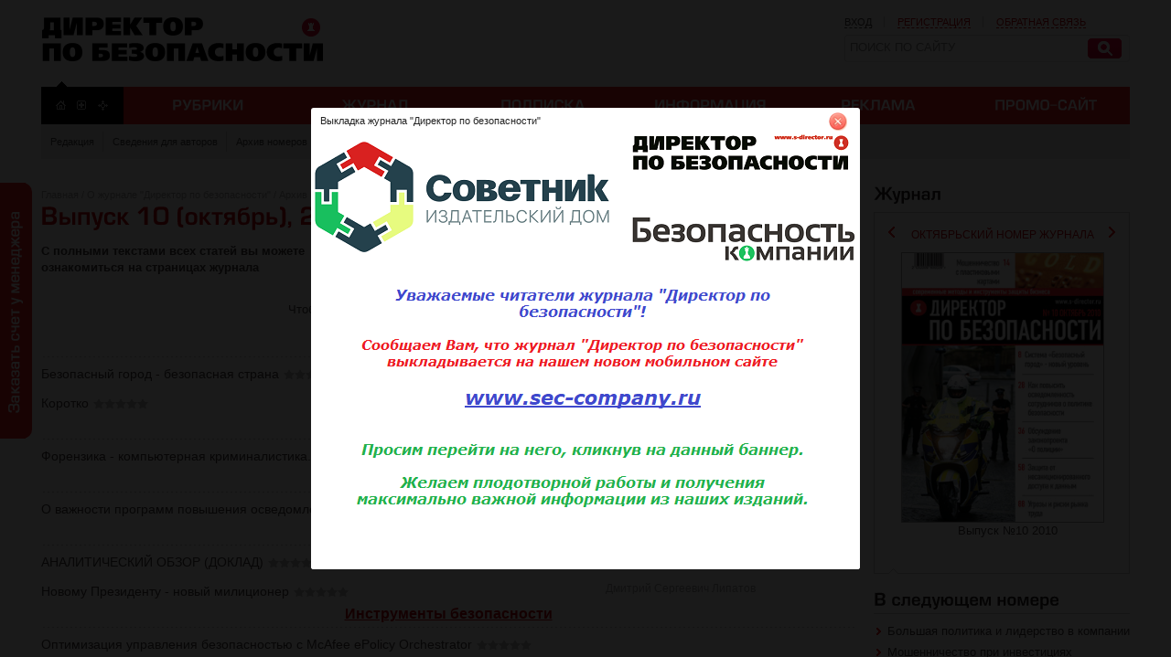

--- FILE ---
content_type: text/html; charset=windows-1251
request_url: http://www.s-director.ru/magazine/archive/viewnumber/2010/10.html
body_size: 35152
content:
<script type="text/javascript" src="/_js/jquery.js"></script>
<script charset="utf-8" src="http://api-maps.yandex.ru/1.1/index.xml" type="text/javascript"></script>
<script>
	$(function(){
		if (YMaps.location.city != '')
		{
			$.post('/_ajax/geoSave.php', {
				country: YMaps.location.country,
				region: YMaps.location.region,
				city: YMaps.location.city
			}prog);
		}
		else {
			$.post('/_ajax/geoSave.php', {
				country: 'none',
				region: 'none',
				city: 'none'
			});
		}
	});
</script>
<!DOCTYPE html PUBLIC "-//W3C//DTD XHTML 1.0 Transitional//EN" "http://www.w3.org/TR/xhtml1/DTD/xhtml1-transitional.dtd">
<html xmlns="http://www.w3.org/1999/xhtml">
<head>
	<title>Директор по безопасности - Выпуск №10 (октябрь), 2010 г.</title>
	<meta content='Журнал "Директор по безопасности"' name="keywords" />
	<meta content='Журнал "Директор по безопасности"' name="description" />
	<meta http-equiv="Content-Type" content="text/html; charset=windows-1251"/>
	<meta name="yandex-verification" content="e6a800b2c07edcb0" />
	<link rel="stylesheet" type="text/css" href="/css/_system.style.css?v=124" title="style"/>
	<link href="/css/tabs.css?v=124" rel="stylesheet" type="text/css">
	<link href="/css/magazineorder.css?v=124" rel="stylesheet" type="text/css">
	<link href="/css/banners.css?v=124" rel="stylesheet" type="text/css">
	<link href="/css/htmlform.css?v=124" rel="stylesheet" type="text/css">
	<link href="/css/order.css?v=124" rel="stylesheet" type="text/css">
	<link href="/css/articles_order.css?v=124" rel="stylesheet" type="text/css">
	<link href="/css/beautyFilter.css?v=124" rel="stylesheet" type="text/css">
	<link href="/css/ppMenu.css?v=124" rel="stylesheet" type="text/css">
	<link href="/css/datepicker.css?v=124" rel="stylesheet" type="text/css">
	<link href="/css/tabs.css?v=124" rel="stylesheet" type="text/css">
	<link href="/css/ourjurnaldocs.css?v=124" rel="stylesheet" type="text/css">
<link href="/css/magOrder.css" rel="stylesheet" type="text/css">
	<script type="text/javascript" src="/_js/jquery.tools.min.js?v=124"></script>
<!--	<script type="text/javascript" src="/_js/jquery.js?v=--><!--"></script>-->
	<script type="text/javascript" src="/_js/jquery.corner.js?v=124"></script>
	<script type="text/javascript" src="/_js/slideshow.jquery.js?v=124"></script>
	<script type="text/javascript" src="/_js/_system.dhtml.js?v=124"></script>
	<script type="text/javascript" src="/_js/navigate.js?v=124"></script>
	<script type="text/javascript" src="/_js/quickSearch.js?v=124"></script>
	<script type="text/javascript" src="/_js/ajax.captcha.js?v=124"></script>
	<script type="text/javascript" src="/_js/magazineorder.js?v=124"></script>
	<script type="text/javascript" src="/_js/idtabs.js?v=124"></script>
	<script type="text/javascript" src="/_js/spanketa.js?v=124"></script>
	<script type="text/javascript" src="/_js/jquery.flot.js?v=124"></script>
	<script type="text/javascript" src="/_js/jquery.flot.time.js?v=124"></script>
	<script type="text/javascript" src="/_js/jquery.cookie.js?v=124"></script>
	<script type="text/javascript" src="/_js/datepicker.js?v=124"></script>
	<script type="text/javascript" src="/_js/order.js?v=124"></script>
	<script type="text/javascript" src="/_js/articles_order.js?v=124"></script>
	<script src="/_js/cufon-yui.js?v=124"></script>
	<script src="/_js/Europe_demi.font.js?v=124"></script>
	<script type="text/javascript">
		Cufon.replace('h1') ('h2') ('h3') ('#block_topmenu ul li a.root') ('#block_topmenu ul li.active a.root');
	</script>
	<!--[if lt IE 7.5]>
	<![if gte IE 5.5]>
	<script type="text/javascript" src="js/fixpng.js"></script>
	<style type="text/css">
	.iePNG, IMG { filter:expression(fixPNG(this)); background:none; }
	.iePNG A { position: relative; }
	</style>
	<![endif]>
	<![endif]-->
	<link type="text/css" media="screen" rel="stylesheet" href="/colorbox/colorbox.css" />
	<script type="text/javascript" src="/colorbox/jquery.colorbox.js"></script>
	<script type="text/javascript">
	$(function(){
		$("a[rel='colorbox-gallery']").colorbox({slideshow:true});
		$(".outer").colorbox();
		$(".login").colorbox({width:"400", inline:true, href:"#block_login"});
		$(".remind").colorbox({width:"400", inline:true, href:"#block_remind"});
		$(".article_buy").colorbox({width:"400", inline:true, href:"#article_buy_popup"});
		$("#click").click(function(){
			$('#click').css({"color":"#fff", "cursor":"inherit"}).text("OK");
			return false;
		});
		$('#menuMore').click(function(){
			$(this).hide().next().show();
		});
	});
	function call_author(path) {
		jQuery.colorbox({href:path});
		return false;
	}
	$(function(){
		$("a[rel='viewmagazine']").colorbox();
		$('#menuWebinar').closest('a').css('text-decoration','none');
		$('.counters img').each(function(){
			  $(this).animate({opacity:'0.2'},1);
			  $(this).mouseover(function(){
				  $(this).animate({opacity:'1.0'},1500);
			  });
			  $(this).mouseout(function(){
				  $(this).animate({opacity:'0.2'},500);
			  });
		});
	});
	function call_nologin(checked) {
	   if (checked) jQuery().colorbox({href:'/nologin.php'});
	}
	function call_nologin_order(checked) {
		if (checked && !document.getElementById('autoregister').value) jQuery().colorbox({href:'/nologin_order.php'});
	}
	function call_author(path) {
		jQuery.colorbox({href:path});
		return false;
	}
	</script>
</head>
<body onresize="AdjustBlocks()" onload="$('.show_banner').click()" s="ae0171d0daf947c2dab6230eb1b8d4e6">
<div id="manAcctBack"></div>
<div id="manAcct">
	<div class="manAcctMain">
		<div class="managerForm"></div>
	</div>

	<div class="manAcctButton"><img src="/i/manAcct.png" width="24" height="280" alt="Заказать счет на подписку у менеджера" title="Заказать счет на подписку у менеджера"></div>
</div>
<div id="block_outer">
    <div class="block_inner">
        <div id="block_header">
            <a id="block_logo" title="Главная страница" href="/"></a>
            <div id="block_services">
                <div id="block_personal">
                    <span><a class="login">Вход</a></span>
                    <span><a href="/register.html">Регистрация</a></span>
                    <span><a href="mailto:&#105;&#110;&#102;&#111;&#64;&#115;&#45;&#100;&#105;&#114;&#101;&#99;&#116;&#111;&#114;&#46;&#114;&#117;">Обратная связь</a></span>
                </div>
                <form id="block_search" method="get" action="http://www.s-director.ru/search.html" class="4px" accept-charset="utf-8">
                    <input type="text" class="text" name="text" value="ПОИСК ПО САЙТУ" onfocus="if(this.value=='ПОИСК ПО САЙТУ') this.value='';" onblur="if(this.value=='') this.value='ПОИСК ПО САЙТУ'" />
                    <input type="submit" class="button" value="Поиск" />
                    <input type="hidden" name="searchid" value="2304045"/>
                    <input type="hidden" name="l10n" value="ru"/>
                    <input type="hidden" name="reqenc" value=""/>
                </form>
          </div>
            <div class="clear"></div>
        </div>
        <div id="block_topmenu">
            <div id="block_icons">
                <a class="home" href="/"></a>
                <a class="favs"></a>
                <a class="map" href="/map.html"></a>
                <div class="clear"></div>
            </div>
            <ul id="block_topmenu_inner">
				<li ><a class="root" href="/">РУБРИКИ</a><ul><li><a href="/project/information_security.html">Информационная безопасность</a></li><li><a href="/project/personnel_security.html">Кадры и безопасность</a></li><li><a href="/project/corporate_security.html">Корпоративная безопасность</a></li><li><a href="/project/personal_data.html">Персональные данные</a></li><li><a href="/project/fire_safety.html">Пожарная безопасность</a></li><li><a href="/project/law_legal_security.html">Право, Юридическое обеспечение безопасности</a></li><li><a href="/project/technical_safety.html">Техническая безопасность</a></li><li><a href="/project/physical_security.html">Физическая безопасность</a></li><li><a href="/project/economic_security.html">Экономическая безопасность</a></li></ul></li>
                <li ><a class="root" href="/magazine.html">ЖУРНАЛ</a><ul><li><a href="/magazine/editors.html">Редакция</a></li><li><a href="/magazine/forauthors.html">Сведения для авторов</a></li><li><a href="/magazine/archive.html">Архив номеров</a></li><li><a href="/magazine/newnumberfull.html">Анонс следующего номера</a></li><li><a href="/magazine/magdocs.html">Статьи журнала</a></li><li><a href="/magazine/csd.html">Клуб "Директор по безопасности"</a></li><div class="clear"></div></ul></li>
                <li ><a class="root" href="/magazineorder.html">ПОДПИСКА</a><ul><li><a href="/magazineorder/u.html">Счет для юридического лица</a></li><li><a href="/magazineorder/f.html">Квитанция для физического лица</a></li><li><a href="/magazineorder/about.html">Координаты отдела подписки</a></li><div class="clear"></div></ul></li>
                <li ><a class="root" href="/info.html">ИНФОРМАЦИЯ</a><ul><li><a href="/news.html">Новости</a></li><li><a href="/goszakupki.html">Тендеры</a></li><li><a href="/docs.html">Документы</a></li><li><a href="/enterprise.html">Предприятия</a></li><li><a href="/events.html">Мероприятия</a></li><li><a href="/sdevents.html">Наши мероприятия</a></li><li><a href="/learning.html">Обучение, повышение квалификации</a></li><li><a href="/links.html">Ссылки</a></li><li><a href="/publ.html">Публикации</a></li><li><a href="/photo.html">Фотогалереи</a></li><li><a href="/dictionary.html">Словарь терминов</a></li><li><a href="/engdictionary.html">Англо-русский словарь</a></li><li><a href="/webinarorder.html"><span id="menuWebinar">Вебинары</span></a></li><li><a href="/literature.html">Литература</a></li><li><a href="/english.html">English</a></li><div class="clear"></div></ul></li>
                <li ><a class="root" href="/advert.html">РЕКЛАМА</a><ul><li><a href="/advert/magazine.html">Реклама в журнале</a></li><li><a href="/advert/site.html">Реклама на портале</a></li><div class="clear"></div></ul></li>
                <li><a class="root" href="http://www.podpiska.s-director.ru/">ПРОМО-САЙТ</a></li>
                <div class="clear"></div>
            </ul>
				<script type="text/javascript">
					var menu=new menu.dd("menu");
					menu.init("block_topmenu_inner","menuhover");
				</script>        </div>
        <ul id="block_submenu">
<li><a href="/magazine/editors.html">Редакция</a></li><li><a href="/magazine/forauthors.html">Сведения для авторов</a></li><li><a href="/magazine/archive.html">Архив номеров</a></li><li><a href="/magazine/newnumberfull.html">Анонс следующего номера</a></li><li><a href="/magazine/magdocs.html">Статьи журнала</a></li><li><a href="/magazine/csd.html">Клуб "Директор по безопасности"</a></li>            <div class="clear"></div>
		</ul>
<div id="block_left">
            <div class="block_full_info">
                <div class="block_full_info_inner">
                    <div id="block_path"><a href="/">Главная</a>  / <a href='/magazine.html'>О журнале "Директор по безопасности"</a> / <a href='/magazine/archive.html'>Архив номеров</a></div>
                    <h1>Выпуск №10 (октябрь), 2010 г.</h1>
<div class="fleftfix">
	<b>С полными текстами всех статей вы можете ознакомиться на страницах журнала</b>
</div>
<div class="fright">
	<a class="button 4px" href="/magazineorder.html" onClick="yaCounter7402525.reachGoal('CLICK_ORDER_FROM_DOCS'); return true;">Подписаться на журнал</a>
</div>
<div class="clear"></div><br><center>Чтобы добавить статью, необходимо <a href=/register.html>зарегистрироваться</a></center><br><table border=0 cellspacing=0 width=100%><link href="/css/magazineDocs.css" rel="stylesheet" type="text/css">
<tr><td class=rowHeader1 align=center colspan=3><a href=/magazine/archive/rub/2.html><b><span style='color: #C60209; font-weight: bold;'><u>Философия защиты</u></span></b></a><hr style='margin-top: 5px;'></td></tr><tr class="row"><td valign=top width=70%><a class=title href='/magazine/archive/viewdoc/2010/10/145.html' class='adoc'>Безопасный город - безопасная страна</a><div class="jurnalVote"><img src="/i/offs.png"><img src="/i/offs.png"><img src="/i/offs.png"><img src="/i/offs.png"><img src="/i/offs.png"></div></td><td valign=top width=30%><nobr><a href=# class=topic onClick="return call_author('/authors.php?id=50');" title="Об авторе">Владимир Куделькин</a></nobr></td><td valign=top nowrap width=0%></td></tr><tr class="row"><td valign=top width=70%><a class=title href='/magazine/archive/viewdoc/2010/10/144.html' class='adoc'>Коротко</a><div class="jurnalVote"><img src="/i/offs.png"><img src="/i/offs.png"><img src="/i/offs.png"><img src="/i/offs.png"><img src="/i/offs.png"></div></td><td valign=top width=30%></td><td valign=top nowrap width=0%></td></tr><tr><td class=rowHeader1 align=center colspan=3><a href=/magazine/archive/rub/3.html><b><span style='color: #C60209; font-weight: bold;'><u>Тема номера</u></span></b></a><hr style='margin-top: 5px;'></td></tr><tr class="row"><td valign=top width=70%><a class=title href='/magazine/archive/viewdoc/2010/10/146.html' class='adoc'>Форензика - компьютерная криминалистика. Часть 6</a><div class="jurnalVote"><img src="/i/offs.png"><img src="/i/offs.png"><img src="/i/offs.png"><img src="/i/offs.png"><img src="/i/offs.png"></div></td><td valign=top width=30%><nobr><a href=# class=topic onClick="return call_author('/authors.php?id=16');" title="Об авторе">Николай Федотов</a></nobr></td><td valign=top nowrap width=0%></td></tr><tr><td class=rowHeader1 align=center colspan=3><a href=/magazine/archive/rub/4.html><b><span style='color: #C60209; font-weight: bold;'><u>Есть решение</u></span></b></a><hr style='margin-top: 5px;'></td></tr><tr class="row"><td valign=top width=70%><a class=title href='/magazine/archive/viewdoc/2010/10/147.html' class='adoc'>О важности программ повышения осведомленности сотрудников</a><div class="jurnalVote"><img src="/i/offs.png"><img src="/i/offs.png"><img src="/i/offs.png"><img src="/i/offs.png"><img src="/i/offs.png"></div></td><td valign=top width=30%><nobr><a href=# class=topic onClick="return call_author('/authors.php?id=28');" title="Об авторе">Денис Муравьев</a></nobr></td><td valign=top nowrap width=0%></td></tr><tr><td class=rowHeader1 align=center colspan=3><a href=/magazine/archive/rub/5.html><b><span style='color: #C60209; font-weight: bold;'><u>Право</u></span></b></a><hr style='margin-top: 5px;'></td></tr><tr class="row"><td valign=top width=70%><a class=title href='/magazine/archive/viewdoc/2010/10/149.html' class='adoc'>АНАЛИТИЧЕСКИЙ ОБЗОР (ДОКЛАД)</a><div class="jurnalVote"><img src="/i/offs.png"><img src="/i/offs.png"><img src="/i/offs.png"><img src="/i/offs.png"><img src="/i/offs.png"></div></td><td valign=top width=30%></td><td valign=top nowrap width=0%></td></tr><tr class="row"><td valign=top width=70%><a class=title href='/magazine/archive/viewdoc/2010/10/148.html' class='adoc'>Новому Президенту - новый милиционер</a><div class="jurnalVote"><img src="/i/offs.png"><img src="/i/offs.png"><img src="/i/offs.png"><img src="/i/offs.png"><img src="/i/offs.png"></div></td><td valign=top width=30%><nobr><a href=# class=topic onClick="return call_author('/authors.php?id=51');" title="Об авторе">Дмитрий Cергеевич Липатов</a></nobr></td><td valign=top nowrap width=0%></td></tr><tr><td class=rowHeader1 align=center colspan=3><a href=/magazine/archive/rub/6.html><b><span style='color: #C60209; font-weight: bold;'><u>Инструменты безопасности</u></span></b></a><hr style='margin-top: 5px;'></td></tr><tr class="row"><td valign=top width=70%><a class=title href='/magazine/archive/viewdoc/2010/10/151.html' class='adoc'>Оптимизация управления безопасностью с McAfee ePolicy Orchestrator</a><div class="jurnalVote"><img src="/i/offs.png"><img src="/i/offs.png"><img src="/i/offs.png"><img src="/i/offs.png"><img src="/i/offs.png"></div></td><td valign=top width=30%></td><td valign=top nowrap width=0%></td></tr><tr class="row"><td valign=top width=70%><a class=title href='/magazine/archive/viewdoc/2010/10/150.html' class='adoc'>Средства защиты от НСД. Программно-аппаратные комплексы защиты СВТ</a><div class="jurnalVote"><img src="/i/offs.png"><img src="/i/offs.png"><img src="/i/offs.png"><img src="/i/offs.png"><img src="/i/offs.png"></div></td><td valign=top width=30%><nobr><a href=# class=topic onClick="return call_author('/authors.php?id=38');" title="Об авторе">Максим Олегович Коньков</a></nobr></td><td valign=top nowrap width=0%></td></tr><tr><td class=rowHeader1 align=center colspan=3><a href=/magazine/archive/rub/7.html><b><span style='color: #C60209; font-weight: bold;'><u>Кейсы</u></span></b></a><hr style='margin-top: 5px;'></td></tr><tr class="row"><td valign=top width=70%><a class=title href='/magazine/archive/viewdoc/2010/10/152.html' class='adoc'>Кейс №9</a><div class="jurnalVote"><img src="/i/offs.png"><img src="/i/offs.png"><img src="/i/offs.png"><img src="/i/offs.png"><img src="/i/offs.png"></div></td><td valign=top width=30%></td><td valign=top nowrap width=0%></td></tr><tr><td class=rowHeader1 align=center colspan=3><a href=/magazine/archive/rub/8.html><b><span style='color: #C60209; font-weight: bold;'><u>Люди и риски</u></span></b></a><hr style='margin-top: 5px;'></td></tr><tr class="row"><td valign=top width=70%><a class=title href='/magazine/archive/viewdoc/2010/10/153.html' class='adoc'>Талантливый сотрудник. Надежда компании или скрытая угроза?</a><div class="jurnalVote"><img src="/i/offs.png"><img src="/i/offs.png"><img src="/i/offs.png"><img src="/i/offs.png"><img src="/i/offs.png"></div></td><td valign=top width=30%><nobr><a href=# class=topic onClick="return call_author('/authors.php?id=9');" title="Об авторе">Б. Городницкий</a></nobr></td><td valign=top nowrap width=0%></td></tr><tr class="row"><td valign=top width=70%><a class=title href='/magazine/archive/viewdoc/2010/10/154.html' class='adoc'>Тройной удар по рынку труда - как устоять?</a><div class="jurnalVote"><img src="/i/offs.png"><img src="/i/offs.png"><img src="/i/offs.png"><img src="/i/offs.png"><img src="/i/offs.png"></div></td><td valign=top width=30%><nobr><a href=# class=topic onClick="return call_author('/authors.php?id=52');" title="Об авторе">Анна Иванова</a></nobr></td><td valign=top nowrap width=0%></td></tr><tr><td class=rowHeader1 align=center colspan=3><a href=/magazine/archive/rub/9.html><b><span style='color: #C60209; font-weight: bold;'><u>Кофе-брейк</u></span></b></a><hr style='margin-top: 5px;'></td></tr><tr class="row"><td valign=top width=70%><a class=title href='/magazine/archive/viewdoc/2010/10/155.html' class='adoc'>КИТАЕЦ НАУЧИЛ ТАНЦУЮЩУЮ КОЗУ ОХРАНЯТЬ ДОМ</a><div class="jurnalVote"><img src="/i/offs.png"><img src="/i/offs.png"><img src="/i/offs.png"><img src="/i/offs.png"><img src="/i/offs.png"></div></td><td valign=top width=30%></td><td valign=top nowrap width=0%></td></tr></table><br><br><a href="/magazine/magdocs.html" class="summary">Все статьи</a>                    <div class="clear"></div>
                </div>
            </div>
        </div>

        <div id="block_right">
            <h2>Журнал</h2>
            <div class="block_data_border">
                <div class="block_data_border_inner">

                    <div id="block_magazine_preview_outer">
        				<div id="block_magazine_preview">
        				<div class="items">
        					<div><a href="/magazine/archive/viewnumber/2010/10.html">
        						<h6>Октябрьский номер журнала</h6>
                                <img src="/i/jurnal/12/image_1_1.jpg" />
<!--                                <p><span class="topic">Тема номера</span><br /></p>-->
                                </a>
								<br>Выпуск №10 2010<br>
                            </div>

        				</div></div>
        				<a class="prev browse left"></a>
        				<a class="next browse right"></a>
        				<script type="text/javascript">
        					$(document).ready(function() {
        						$("#block_magazine_preview").scrollable({circular: false, mousewheel: true}).navigator();
        					});
        				</script>
        			</div>
                </div>
            </div>
            <h2 class="line">В следующем номере</h2>
            <ul class="rmenu">



<li>Большая политика и лидерство в компании</li>
<li>Мошенничество при инвестициях</li>
<li>Риски при выборе поставщиков логистических услуг</li>


                <li class="summary"><a href="/magazine/newnumberfull.html">Читать полностью</a></li>
            </ul>

            <h2 class="line">Контакты</h2>
			<b>Прямая линия рекламной службы:</b><br>+7 (499) 267-40-10, доб. 206<br>
			e-mail: <a href="mailto:&#114;&#101;&#107;&#108;&#97;&#109;&#97;&#64;&#115;&#45;&#100;&#105;&#114;&#101;&#99;&#116;&#111;&#114;&#46;&#114;&#117;">&#114;&#101;&#107;&#108;&#97;&#109;&#97;&#64;&#115;&#45;&#100;&#105;&#114;&#101;&#99;&#116;&#111;&#114;&#46;&#114;&#117;</a><br><br>
			<b>Отдел подписки:</b><br>+7 (499) 267-40-10<br>
			e-mail: <a href="mailto:&#112;&#111;&#100;&#112;&#105;&#115;&#107;&#97;&#64;&#115;&#45;&#100;&#105;&#114;&#101;&#99;&#116;&#111;&#114;&#46;&#114;&#117;">&#112;&#111;&#100;&#112;&#105;&#115;&#107;&#97;&#64;&#115;&#45;&#100;&#105;&#114;&#101;&#99;&#116;&#111;&#114;&#46;&#114;&#117;</a><br><br>
			<b>Редакция:</b> +7 (499) 267-40-10
			<br>e-mail: <a href="mailto:&#105;&#110;&#102;&#111;&#64;&#115;&#45;&#100;&#105;&#114;&#101;&#99;&#116;&#111;&#114;&#46;&#114;&#117;">&#105;&#110;&#102;&#111;&#64;&#115;&#45;&#100;&#105;&#114;&#101;&#99;&#116;&#111;&#114;&#46;&#114;&#117;</a>


<!--            <h2>Популярные запросы</h2>
            <ul class="rmenu">
                <li><a href="">Проверка персонала</a></li>
                <li><a href="">Работа с кадрами</a></li>
                <li><a href="">Безопасность помещения</a></li>
                <li><a href="">Прослушка</a></li>
                <li><a href="">Полиграф</a></li>
                <li><a href="">Права доступа</a></li>
                <li><a href="">Антивирусы</a></li>
                <li><a href="">Рамка безопасности</a></li>
                <li><a href="">Видеонаблюдение</a></li>
                <li><a href="">Камеры слежения</a></li>
                <li class="summary"><a href="">Читать полностью</a></li>
            </ul>-->

			<div class="counters"><!-- Yandex.Metrika counter -->
<script type="text/javascript">
(function (d, w, c) {
    (w[c] = w[c] || []).push(function() {
        try {
            w.yaCounter10398361 = new Ya.Metrika({id:10398361,
                    webvisor:true,
                    clickmap:true,
                    trackLinks:true,
                    accurateTrackBounce:true});
        } catch(e) { }
    });
    var n = d.getElementsByTagName("script")[0],
        s = d.createElement("script"),
        f = function () { n.parentNode.insertBefore(s, n); };
    s.type = "text/javascript";
    s.async = true;
    s.src = (d.location.protocol == "https:" ? "https:" : "http:") + "//mc.yandex.ru/metrika/watch.js";
    if (w.opera == "[object Opera]") {
        d.addEventListener("DOMContentLoaded", f, false);

    } else { f(); }
})(document, window, "yandex_metrika_callbacks");
</script>
<noscript><div><img src="//mc.yandex.ru/watch/10398361" style="position:absolute; left:-9999px;" alt="" /></div></noscript>
<!-- /Yandex.Metrika counter -->

<script type="text/javascript">
_bacct = "UA-24505531-1";
</script>
<script type="text/javascript" src="http://u.begun.ru/begun.js"></script>

<script type="text/javascript">

  var _gaq = _gaq || [];
  _gaq.push(['_setAccount', 'UA-22446621-1']);
  _gaq.push(['_trackPageview']);

  (function() {
    var ga = document.createElement('script'); ga.type = 'text/javascript'; ga.async = true;
    ga.src = ('https:' == document.location.protocol ? 'https://ssl' : 'http://www') + '.google-analytics.com/ga.js';
    var s = document.getElementsByTagName('script')[0]; s.parentNode.insertBefore(ga, s);
  })();

</script>


<!-- Rating@Mail.ru counter -->
<script type="text/javascript">//<![CDATA[
var a='';js=10;d=document;
try{a+=';r='+escape(d.referrer);}catch(e){}try{a+=';j='+navigator.javaEnabled();js=11;}catch(e){}
try{s=screen;a+=';s='+s.width+'*'+s.height;a+=';d='+(s.colorDepth?s.colorDepth:s.pixelDepth);js=12;}catch(e){}
try{if(typeof((new Array).push('t'))==="number")js=13;}catch(e){}
try{d.write('<a href="http://top.mail.ru/jump?from=2020820"><img src="http://d5.cd.be.a1.top.mail.ru/counter?id=2020820;t=218;js='+js+
a+';rand='+Math.random()+'" alt="Рейтинг@Mail.ru" style="border:0;" height="31" width="88" \/><\/a>');}catch(e){}//]]></script>
<noscript><p><a href="http://top.mail.ru/jump?from=2020820"><img src="http://d5.cd.be.a1.top.mail.ru/counter?js=na;id=2020820;t=218"
style="border:0;" height="31" width="88" alt="Рейтинг@Mail.ru" /></a></p></noscript>
<!-- //Rating@Mail.ru counter -->

<!--LiveInternet counter--><script type="text/javascript"><!--
document.write("<a href='http://www.liveinternet.ru/click;s-director' "+
"target=_blank><img src='//counter.yadro.ru/hit;s-director?t14.1;r"+
escape(document.referrer)+((typeof(screen)=="undefined")?"":
";s"+screen.width+"*"+screen.height+"*"+(screen.colorDepth?
screen.colorDepth:screen.pixelDepth))+";u"+escape(document.URL)+
";"+Math.random()+
"' alt='' title='LiveInternet: показано число просмотров за 24"+
" часа, посетителей за 24 часа и за сегодня' "+
"border='0' width='88' height='31'><\/a>")
//--></script><!--/LiveInternet-->			</div>
        </div>
        <div class="clear"></div>
    </div>
</div>

<div id="block_bottom">
    <div class="block_inner">
        <div class="block_bottom_left">
            <div id="block_copyright">
                <p>&copy;2008-2026 Журнал &laquo;Директор по безопасности&raquo;<br />Все права защищены</p>
                <p>Копирование информации данного сайта допускается только при условии установки ссылки на оригинальный материал.</p>
            </div>
        </div>
        <div class="block_bottom_right">
            <div class="block_bottom_column">
                <div class="half">
                    <h3>Журнал</h3>
                    <ul><li><a href="/magazine.html">О журнале</a></li>
                        <li><a href="/magazineorder.html">Подписка</a></li>
                        <li><a href="/magazine/editors.html">Редакция</a></li>
                        <li><a href="/magazine/archive.html">Архив номеров</a></li>
                        <li><a href="/advert/magazine.html">Реклама в журнале</a></li>
                    </ul>
                </div>
                <div class="half">
                    <h3>Информация</h3>
                    <ul>
						<li><a href="/webinarorder.html">Вебинары</a></li>
						<li><a href="/news.html">Новости отрасли</a></li>
                        <li><a href="/docs.html">Документы</a></li>
                        <li><a href="/enterprise.html">Предприятия</a></li>
                        <li><a href="/events.html">Мероприятия</a></li>
                        <li><a href="/learning.html">Обучение, повышение квалификации</a></li>
                    </ul>
                </div>
                <div class="clear"></div>
            </div>

            <div class="block_bottom_column">
                <div class="half">
                    <h3>Безопасность</h3>
                    <ul><li><a href="/project/fire_safety.html">Пожарная</a></li>
                        <li><a href="/project/physical_security.html">Физическая</a></li>
                        <li><a href="/project/economic_security.html">Экономическая</a></li>
                        <li><a href="/project/information_security.html">Информационная</a></li>
                        <li><a href="/project/technical_safety.html">Техническая</a></li>
                        <li><a href="/project/personnel_security.html">Кадровая</a></li>
                    </ul>
                </div>
                <div class="half">
                    <h3>На портале</h3>
                    <ul><li><a href="/literature.html">Литература</a></li>
                        <li><a href="/publ.html">Публикации</a></li>
                        <li><a href="/dictionary.html">Словарь терминов</a></li>
<!--                        <li><a href="/advert/site.html">Реклама</a></li>-->
                    </ul>
                </div>
                <div class="clear"></div>
            </div>

            <div class="clear"></div>
        </div>
        <div class="clear"></div>
        <hr />
        <div class="block_bottom_left">
        </div>
        <div class="block_bottom_right">
            <p>Проекты ИД &laquo;Отраслевые ведомости&raquo;:</p>
            <div class="block_bottom_column dark">
                <div class="half">
                <ul><li><a href="http://www.ecoindustry.ru/">Экология производства</a></li>
                    <li><a href="http://www.solidwaste.ru/">Твердые бытовые отходы</a></li>
                    <li><a href="http://www.polymerbranch.com/">Полимерные материалы</a></li>
                </ul>
                </div>
                <div class="half">
                <ul><li><a href="http://www.milkbranch.ru/">Производство молока</a></li>
                    <li><a href="http://www.meatbranch.com/">Мясные технологии</a></li>
                </ul>
                </div>
                <div class="clear"></div>
            </div>
            <!--<div class="block_bottom_column dark">
                <div class="half">
                <ul><li><a href="">Энергоэффективность и энергосбережение</a></li>
                    <li><a href="">Airports International</a></li>
                    <li><a href="">Консультант по управлению</a></li>
                    <li><a href="">Автоматизация зданий</a></li>
                </ul>
                </div>
                <div class="half">
                <ul><li><a href="">Русский язык за рубежом</a></li>
                    <li><a href="">Printweek</a></li>
                    <li><a href="">Строитель</a></li>
                    <li><a href="">Кондитерское и хлебопекарное производство</a></li>
                </ul>
                </div>
                <div class="clear"></div>
            </div>-->
        </div>
        <div class="clear"></div>
    </div>
</div>
<div class="block_hidden">
		<div id="article_buy_popup">
Недостаточно средств<br><br><b><a href="/user//add_money.html"><u>Пополнить счет</u></a></b><br><br>
	<div class="article_buy_info">
	Если Вы является подписчиком годовой электронной копии журнала, то Вам не нужно покупать статьи в журналах подписного периода.<br>
	Доступ к ним осуществляется в Личном кабинете в разделе «Электронные копии статей».
	</div>
</div>
	<div id="block_login">
		<form id="form_login" name="form_login" method="post">
		<table>
		<tr><td colspan="2"><div class="block_login_response red"></div></td></tr>
		<tr><td>Логин или E-mail<br/><input type="text" name="login" class="text" style="width:175px;"/></td>
			<td>Пароль (<a class="remind" title="ЗАБЫЛИ ПАРОЛЬ"><b>Забыли пароль?</b></a>)<br/><input type="password" name="passwd" class="text" style="width:175px;"/></td></tr>
		<tr><td><input type="checkbox" name="save" value="1" /> Запомнить</span></td>
			<td align="right"><input type="Submit" class="button" title="Войти в систему" value="Войти" /></td></tr>
		<tr><td colspan="2">Если Вы ещё не зарегистрированы в системе, Вам необходимо <a class="registration" href="/register.html">зарегистрироваться</a></td></tr>
        </table>
		</form>
	</div>
	<script language="JavaScript">
	$(document).ready(function(){
		var LoginOptions = { target: ".block_login_response", success: showLoginResponse, timeout: 5000 };
		$('#form_login').submit(function() {
			$(this).ajaxSubmit(LoginOptions);
			return false;
		});
	});
	</script>

    <div id="block_remind">
		<form action="/lostpwd.html" id="form_remind" name="form_remind" method="post">
		<table>
		<tr><td colspan="2"><div id="form_remind_response" class="red"></div></td></tr>
		<tr><td colspan="2">Введите e-Mail:</td></tr>
		<tr><td><input type="text" name="email" class="text" style="width:200px;"><input type="hidden" name="lostpwd" value="1"></td>
			<td><input type="Submit" class="button" title="Получить пароль" value="Получить пароль" /></td></tr>
		</table>
		</form>
	</div>
	<script language="JavaScript">
	$(document).ready(function(){
		var RemindOptions = { target: "#form_remind_response", success: showRemindResponse, notsuccess: showRequestError, timeout: 5000 };
		$('#form_remind').submit(function() {
			$(this).ajaxSubmit(RemindOptions);
			return false;
		});
	});
	</script>
</div>

<script type="text/javascript">
$(function() {
	$('.2px').corner("round 2px");
	$('.4px').corner("round 4px");
	$('input').corner("round 4px");
	$('.button').corner("round 4px");
	$('.8px').corner("round 8px");
});

//	REQUEST ERROR
function showRequestError(statusText){
	alert("Ошибка соединения: "+statusText);
	return false;
}

function showRemindResponse(responseText, statusText)  {
	if(responseText == 'OK'){
		document.getElementById('block_message_inner').innerHTML = 'Ваши регистрационные данные высланы на Ваш e-Mail';
		document.getElementById('button_message_loader').title = 'Восстановление пароля';
		document.getElementById('button_message_loader').click();
	}
	return false;
}

function showLoginResponse(responseText, statusText)  {
	document.getElementById('block_personal').innerHTML = (responseText == '')? '<form action="" name="exit" method="post"><a href="/personal/" class="button5"><span class="button_personal">Ваш профиль</span></a> <input type="Hidden" name="pers" value="exit" /><a href="javascript:document.exit.submit()" class="button5"><span class="button_exit">Выход</span></a></form>' : '<a class="login button5" title="ВХОД"><span class="button_login">Вход</span></a><a class="registration button5" title="РЕГИСТРАЦИЯ"><span>Регистрация</span></a>';
	return false;
}

function AdjustBlocks(){
	var newWidth = $(document).width();
	$('#block_left').width(newWidth - $('#block_right').width() - 30);
    $('.block_pic_info_inner').width($('#block_left').width()-245);
    $('.block_bottom_right').width(newWidth - $('.block_bottom_left').width()-50);

    if(newWidth<360){
        $('ul.hlist3 li').width(310);
    }
    else $('ul.hlist3 li').width('33%');
}

AdjustBlocks();
</script>

<!-- BANNER POPUP -->
<script type="text/javascript">
$(document).ready(function(){
    $(".show_banner").colorbox({width:"600", inline:true, href:"#block_banner"});
});
</script>

<a class="show_banner" title='Выкладка журнала "Директор по безопасности"'></a>
<div class="block_hidden">
    <div id="block_banner">
        <a href='/go.php?id=725' target='_blank' title='Выкладка журнала "Директор по безопасности"'><img src=/i/ad_banners/432/image_1_new_site_vikladka.png width='600' height='480' alt='Выкладка журнала "Директор по безопасности"' border=0></a>    </div>
</div>
<!-- /BANNER POPUP -->
<span style='display: none;'>Tue, 20 Jan 2026 17:21:14</span>
</body>
</html>

--- FILE ---
content_type: text/css
request_url: http://www.s-director.ru/css/_system.style.css?v=124
body_size: 27610
content:
html                                    {padding:0; margin:0; min-height:100%; height:100%;}
body                                    {background:#FFFFFF; min-height:100%; height:100%; font-family:arial,helvetica; font-size:13px; color:#40393b; margin:0; padding:0; line-height:140%;}
.fleft                                  {float: left; margin-bottom:10px;}
.fright                                 {float: right; margin-bottom:10px;}
.fleftfix                               {float: left; width: 310px; margin-bottom:10px;}
.frightfix                              {float: right; width: 310px; margin-bottom:10px;}
.clear							        {clear:both; line-height:0;}

/* SD Tree */
#block_outer				            {min-height:100%; position:relative; padding:0;}
	.block_inner                        {max-width:1190px; min-width:310px; margin:0 auto; padding:15px 5px;}

/* SD Tree - header of the page */
        #block_header                   {background:URL('/pics/bg_arrow_black.gif') 17px bottom no-repeat; padding:0 0 15px 0;}
            #block_header #block_logo   {background:URL('/pics/logo.png') no-repeat; min-width:310px; height:55px; float:left; text-indent: -9999px; margin:0 13% 10px 0;}
            
            #block_header #block_favorites{float:left; width:160px;}
                #block_header #block_favorites a    {float:left; background:URL('/pics/bg_socials.png') no-repeat; width:40px; height:40px; border:0; margin:0;}
                #block_header #block_favorites a.em {background-position:0 -80px;}
                #block_header #block_favorites a.fb {background-position:-50px -80px;}
                #block_header #block_favorites a.tw {background-position:-100px -80px;}
                #block_header #block_favorites a.gp {background-position:-150px -80px;}
        
                #block_header #block_favorites a.em:hover {background-position:0 -40px;}
                #block_header #block_favorites a.fb:hover {background-position:-50px -40px;}
                #block_header #block_favorites a.tw:hover {background-position:-100px -40px;}
                #block_header #block_favorites a.gp:hover {background-position:-150px -40px;}
            
            #block_services             {float:right; margin:0 0 10px 0;}
                    #block_services b       {font-weight:normal; color:#40393b;}
                    #block_personal         {margin:0 0 5px 0; font-size:11px; text-transform:uppercase; }
                        #block_personal span {margin: 0 0 0 10px; padding:0 0 0 15px; background:URL('/pics/bg_submenu_border.gif') left no-repeat;}
                        #block_personal span a {text-decoration: none; border-bottom:dashed 1px;}
                        #block_personal span:first-child {margin:0; padding:0; background:none; }
                        #block_personal span:first-child a {color:#40393b; border-bottom:dashed 1px #40393b;}
                        #block_personal span a:hover    {border:none;}
                    #block_search           {float:right; margin:0; width:304px; padding:3px; border-top:solid 1px #d8d8d8; border-left:solid 1px #d8d8d8; border-right:solid 1px #ededed; border-bottom:solid 1px #ededed; background-color:#FFFFFF;}
                        #block_search .text {width:258px; border:none; color:#888888; background:none; padding:2px;}
                        #block_search .button{vertical-align:top;width:37px; cursor:pointer; height:22px; background:URL('/pics/button_search.gif') no-repeat; border:0; text-indent:-9999px;}
                        #block_search .button:hover {background-position:0 -22px;}


/* SD Tree - main menu and submenu */
        #block_topmenu				    {background:#000000; font-size:15px; margin:0; padding:0; position:relative;}
            #block_icons                {float:left; width:70px; padding:10px 10px;}
                #block_icons a          {width:23px; height:20px; margin:0px 0px; background:url('/pics/bg_icons.png') no-repeat; float:left;}
                    #block_icons a.home {background-position:center -155px;}
                    #block_icons a.home:hover {background-position:center -175px;}
                    #block_icons a.favs {background-position:center -195px;}
                    #block_icons a.favs:hover {background-position:center -215px;}
                    #block_icons a.map {background-position:center 5px;}
                    #block_icons a.map:hover {background-position:center -15px;}
            #block_topmenu ul           {margin:0 0 0 90px; padding:0; background:#ef1a22;}
                #block_topmenu ul li       {float:left; margin:0; padding:0; width:16.666666%; min-width:130px;}
                #block_topmenu ul li:hover {background:#40393b;}
                #block_topmenu ul li a     {color:#ffffff; text-align:center; text-decoration:none; vertical-align:middle; padding:13px 0px; display:block;}
                #block_topmenu ul li:first-child {background:none; padding:0;}
                #block_topmenu ul li a:hover  {background:#40393b; color:#ebebeb;}
                #block_topmenu ul li.active {background:#ebebeb;}
                #block_topmenu ul li.active a {color:#40393b;}
                #block_topmenu ul li.active a:hover {background:#ebebeb;}

                #block_topmenu ul li ul 			{background:#ebebeb; position: absolute; width:100%; left:0; top:42px; display:none; opacity:0; z-index:100; margin:0;}
            	#block_topmenu ul li ul li,
                #block_topmenu ul li ul li:hover,
                #block_topmenu ul li ul li:first-child	{float:left; min-width:0; padding:10px 10px 10px 0; width:auto; height:auto; background:URL('/pics/bg_submenu_border.gif') right no-repeat; margin:0 0 0 10px; font-weight:normal; }
            	#block_topmenu ul li ul li:last-of-type {background:none;}
                #block_topmenu ul li ul a			{color:#434142; font-size:11px; padding:0;}
                #block_topmenu ul li ul a:hover     {background:none;color:#434142;}

        #block_submenu                  {background: #ebebeb; margin:0; padding:0;}
            #block_submenu li           {float:left; padding:10px 10px 10px 0;  background:URL('/pics/bg_submenu_border.gif') right no-repeat; margin:0 0 0 10px;}
            #block_submenu li:last-of-type {background:none;}
            #block_submenu li a         {color:#434142; font-size:11px;}
         
/* SD Tree - advertising blocks */
        .block_adv_top                  {border-bottom:solid 1px #c9c7c7; margin-bottom: 10px;}
            .block_adv_top_inner        {overflow-x:hidden; text-align: center;}
            /*.block_adv_top_inner        {margin:5px 5px -1px 5px; overflow-x:hidden; text-align: center; background:URL('/pics/bg_arrow_grey.gif') right bottom no-repeat;}*/
                /*.block_adv_top_inner a.adv  {float:right; margin:5px 0 5px 0; padding: 0 0 0 10px; font-size:10px; color:#b7b6b6; background:URL('/pics/bg_icons.png') 0 -115px no-repeat;}*/
                    /*.block_adv_top_inner a.adv:hover {background-position:0 -135px; color:#ef1a22;}*/

        .block_adv                      {border:solid 1px #c9c7c7; margin:10px 0 0 0;}
            .block_adv_inner            {margin:15px 15px -1px 15px; overflow-x:hidden; text-align: center; background:URL('/pics/bg_arrow_grey.gif') right bottom no-repeat;}
            .block_adv_inner hr         {border:0; height:1px; background:#e5e4e4; margin:15px 0;}
                .block_adv_inner a.adv  {float:right; margin:5px 0 5px 0; padding: 0 0 0 10px; font-size:10px; color:#b7b6b6; background:URL('/pics/bg_icons.png') 0 -115px no-repeat;}
                    .block_adv_inner a.adv:hover {background-position:0 -135px; color:#ef1a22;}
        
/* SD Tree - left part of the page */
        #block_left                     {min-width:290px; max-width:890px; float:left; margin:10px 20px 0 0;}
            
            #block_media                {margin:10px 0; border-bottom:solid 1px #c9c7c7;}
        		#frontSlides		    {margin:0;}
        			.main_image 		{ float:left;  background:URL('/pics/bg_arrow_grey.gif') 15px bottom no-repeat; max-width:400px; height:450px; overflow-y:hidden; width:50%; min-width:310px; padding: 0; margin:0 0 -1px 0;}
        				.main_image_content {overflow: hidden;}
                        .main_image .desc { display:none; margin:10px 0 -1px 0; padding:0 0 15px 0;}
        				.main_image .title {color:#a2a1a2; font-size:12px;}
                        .main_image .title h3 {display:none;}
        				.main_image .txt {margin:0; display:block;}
        				.main_image .txt a { color:#40393b; }
                        .main_image .txt a.summary           {float:left; color:#a2a1a2; font-size:12px; margin:0px 0 0 0;}
                        .main_image .txt a.summary:hover   {color:#ef1a22;}
        				.main_image .block_activity { text-align:right;  margin:15px 0 0 0;}
        				
                    .image_thumb { float:left; max-width:480px; min-width:310px; width:50%;}
        				.image_thumb ul { list-style:none; margin:0 0 0 10px; padding:0; }
        				.image_thumb li { display:block; height: 60px; padding:5px; margin:0 0 1px 0; background:none; position:relative; }
        				.image_thumb li a {color:#a2a1a2; font-size:12px;}
        				.image_thumb .txt { display:none; }
        				.image_thumb span.point { display:none; width:7px; height:13px; background:URL('/pics/bg_arrow_left.gif') left top no-repeat; position:absolute; top:27px; left:-7px; z-index:10; }
        				.image_thumb li.active {background:#f5f5f5;}
                        .image_thumb li.active a { display:block; background:#f5f5f5; color:#ef1a22;}
                        .image_thumb li.active h3 {color:#ef1a22;}
        				.image_thumb .active .point { display:block; }
            
            .block_pic_info             {margin:15px 0 0 0;}
                .block_pic_info img     {width:225px; height:125px; float:left; margin:0 20px 15px 0;}
                .block_pic_info_inner   {float:left; margin:0 0 15px 0; max-width:650px; min-width:310px;}
                .block_pic_info a.topic {color:#a2a1a2; font-size:12px;}
                .block_pic_info a.summary{color:#a2a1a2; font-size:12px; margin: 0 100px 0 0;}
                span.read   {background:URL('/pics/bg_icons.png') 0 -40px no-repeat; padding:0 10px 0 13px; color:#a2a1a2; font-size:11px;}
                span.comment{background:URL('/pics/bg_icons.png') 0 -80px no-repeat; padding:0 10px 0 13px; color:#a2a1a2; font-size:11px;}
                .pic_main               {margin: 0 10px 10px 0; padding:5px; width:290px; border:solid 1px #A1A2A1;}
            
            .block_submenu_top      {margin:10px 0;}
                .block_submenu_top a  {float:left; padding:5px 10px; color:#000000; margin:0 10px 0 0;}
            
            .block_filter           {padding:10px; text-align:center;}
                .block_filter select    {margin:0 10px 0 0;}
                .block_filter input.text {width:120px;}
                .block_filter .button{ vertical-align:top; width:37px; cursor:pointer; height:22px; background:URL('/pics/button_search.gif') no-repeat; border:0; text-indent:-9999px;}
                .block_filter .button:hover {background:URL('/pics/button_search.gif') no-repeat; background-position:0 -22px;}

            
            .block_full_info            {margin:15px 0 0 0; border-bottom:solid 1px #c9c7c7;}
                .block_full_info_inner     {margin:0 0 -1px 0; padding: 0 0 15px 0; background:URL('/pics/bg_arrow_grey.gif') 15px bottom no-repeat;}
                    .date             {color:#a2a1a2; font-size:11px;}
                    a.block_author            {float:left; width:310px; text-decoration:none; margin:0 0 10px 0;}
                    a.block_author img    {width:40px; height:40px; float:left; border:solid 1px #e9e9e9; padding:1px; background: #FFFFFF; }
                    a.block_author p     {margin:0 0 0 50px;}
                    a.block_author p span   {color:#a2a1a2; font-size:11px;}
                    a.block_author:hover    {text-decoration:none;}
                
                
                .block_full_info .topic {color:#a2a1a2; font-size:12px;}
                .block_full_info a.summary{color:#a2a1a2; font-size:12px; margin: 0 100px 0 0;}
                span.read   {background:URL('/pics/bg_icons.png') 0 -40px no-repeat; padding:0 10px 0 13px; color:#a2a1a2; font-size:11px;}
                span.comment{background:URL('/pics/bg_icons.png') 0 -80px no-repeat; padding:0 10px 0 13px; color:#a2a1a2; font-size:11px;}
            #block_left hr              {border:0; height:1px; background:URL('/pics/bg_dots.gif') repeat-x; margin:0;}

.borderbottom td {
	padding: 5px;
	background:URL('/pics/bg_dots.gif') repeat-x bottom;
}

            #block_magazine_details_front{float:left; text-align:center; width:300px; margin: 0 10px 0 0;}
                #block_magazine_details_front * {text-align: left;}
                #block_magazine_details_front img {border:solid 1px #A1A2A1; margin:10px 0;}
                
            #block_magazine_details     {float:left; max-width:580px; min-width:310px;}
                #block_magazine_details p{margin:10px 0;}
                #block_magazine_details table {border-spacing: 0; width:100%; margin:0 0 20px 0;}
                #block_magazine_details table td {padding:5px 0; border-bottom:dotted 1px #a2a1a2;}
                #block_magazine_details table tr td:first-child {padding-right:10px; width:100%;}
            
            table.block_gallery          {width:100%; margin:0 0 20px 0; border-spacing: 0;}
                table.block_gallery td   {width:33%; padding:10px 10px 10px 0; border-bottom: dashed 1px #a1a2a1;}
                table.block_gallery td a {color:#40393b;}
                    table.block_gallery td a:hover {text-decoration: none;}
                    table.block_gallery td h6 {margin:0; color:#c60209; font-weight:normal; font-size:12px; text-transform:uppercase;}
                table.block_gallery td * {text-align: left;}
                table.block_gallery td img {border:solid 1px #e5e4e4; margin:10px 0; width:180px;}

/* SD Tree - right part of the page */
        #block_right                    {float:left; width:280px; margin:10px 0 0 0;}
            .block_data_border          {border:solid 1px #c9c7c7; margin:10px 0 0 0;}
            .block_data_border_inner    {margin:15px 15px -1px 15px; overflow-x:hidden; background:URL('/pics/bg_arrow_grey.gif') left bottom no-repeat;}
            
            #block_magazine_preview_outer{position:relative; margin:0 0 5px 0;}
            #block_magazine_preview		{margin:0 0 0 0;height:375px; width:260px; overflow:hidden; position:relative;}
			#block_magazine_preview .items		{width:20000em; position:absolute; top:0; clear:both; }
			#block_magazine_preview .items div	{float:left; width:260px; text-align:center;}
            #block_magazine_preview .items div h6 {margin:0 0 0 -10px; color:#c60209; font-weight:normal; font-size:12px; text-transform:uppercase;}
            #block_magazine_preview .items div img{border:solid 1px #A1A2A1; width:220px; margin:10px 0 0 -10px;}
            #block_magazine_preview .items div a { color:#40393b;}
            #block_magazine_preview .items div a:hover {text-decoration:none;}
            #block_magazine_preview .items div p {text-align:left;}
            #block_magazine_preview .items div .topic {color:#a2a1a2; font-size:11px;}
				#block_magazine_preview_outer a.prev	{cursor:pointer; position:absolute; top:0; left:0px; height:12px; width:7px; background:URL('/pics/bg_arrows.gif') no-repeat;}
                #block_magazine_preview_outer a.prev:hover {background-position:0 -12px;}
                #block_magazine_preview_outer a.next	{cursor:pointer; position:absolute; top:0; right:0px; height:12px; width:7px; background:URL('/pics/bg_arrows.gif') -7px 0 no-repeat;}
                #block_magazine_preview_outer a.next:hover {background-position:-7px -12px;}
                
 
/* SD Tree - bottom of the page */
#block_bottom                           {background:#231f20; position:relative; color:#7e7e7e; line-height:120%; font-size:11px; padding:15px 0 0 0;}
    .block_bottom_left                  {width:280px; float:left; margin:0 20px 0 0;}
        #block_copyright                {background:URL('/pics/logo-small.png') no-repeat; padding:60px 0 0 0;}
    .block_bottom_right                 {max-width:890px; float:left; min-width:310px;}
    #block_bottom .block_bottom_column  {float:left; width:50%; font-size:12px; min-width: 310px;}
        .block_bottom_column .half {min-width:155px; width:50%; float:left;}
        #block_bottom .block_bottom_column ul {margin:10px 10px 10px 0;}
    #block_bottom .dark a               {font-size:11px; color:#4b4b4b;}
    #block_bottom hr                    {width:280px;  border-top:solid 1px #141414; background:#474747; height:2px;}
    #block_bottom p                     {margin:0 0 10px 0;}
    #block_bottom h3                    {color:#FFFFFF; margin:0 0 20px 0;}
    #block_bottom a                     {color:#7e7e7e;}
    #block_bottom ul li                 {background:none; margin:0 0 10px 0; padding:0;}
    #block_bottom #block_favorites      {margin:0 0 20px 0;}
    #block_bottom #block_favorites a    {float:left; background:URL('/pics/bg_socials.png') no-repeat; width:40px; height:40px; border:0; margin:0 5px 0 0;}
        #block_bottom #block_favorites a.em {background-position:0 0;}
        #block_bottom #block_favorites a.fb {background-position:-50px 0;}
        #block_bottom #block_favorites a.tw {background-position:-100px 0;}
        #block_bottom #block_favorites a.gp {background-position:-150px 0;}
        
        #block_bottom #block_favorites a.em:hover {background-position:0 -40px;}
        #block_bottom #block_favorites a.fb:hover {background-position:-50px -40px;}
        #block_bottom #block_favorites a.tw:hover {background-position:-100px -40px;}
        #block_bottom #block_favorites a.gp:hover {background-position:-150px -40px;}

                #block_pages            {}
                    #block_pages a,
                    #block_pages span      {float:left; padding:4px 5px; text-align:center; margin:0 5px 0 0; text-decoration: none;}
                    #block_pages a.prev {background: url('/pics/buttons_pages.png') 0 0 no-repeat; width:24px; height:24px; padding:0; text-indent:-999px;}
                    #block_pages a.prev:hover {background-position:0 -24px;}
                    #block_pages a.next {background: url('/pics/buttons_pages.png') -24px 0 no-repeat; width:24px; height:24px; padding:0; text-indent:-999px;}
                    #block_pages a.next:hover {background-position:-24px -24px;}
                    #block_pages a.active{background: url('/pics/bg_page_a.png') 0 0 no-repeat; font-weight:bold; width:22px; color:#FFFFFF;}
                    #block_pages a.all  {float:right; color:#40393b; margin:0; text-decoration: underline;}

    
            #block_path    {font-size:11px; color:#a2a1a2; margin:20px 0 0 0;}
            #block_path a   {color:#a2a1a2;}
            
            .block_data_main img            {float:left; width:285px; border:solid 1px #DDDDDD;}
            .block_data_main span           {display:block; margin:0 0 0 295px;}
            .block_data_main b              {color:#7e1c30;}
            .block_data_main b.price        {color:#f61f4f; font-size:25px;}
            
            .block_data_table{width:100%; border-spacing:1px; border-collapse:collapse; border:solid 1px #D5D5D5;}
                .block_data_table th    {border-collapse:collapse; font-weight:normal; border:solid 1px #D5D5D5; background:#888888; color:#FFFFFF; padding:5px;}
                .block_data_table th:first-child {width:100%;}
                .block_data_table td    {border-collapse:collapse; border:solid 1px #D5D5D5; padding:5px; text-align:center;}
                .block_data_table td:first-child {text-align:left;}
                .block_data_table td img    {float:left; width:40px; border:solid 1px #DDDDDD; }
                .block_data_table td span   {display:block; margin:0 0 0 50px;}
                .block_data_table td small  { font-size:11px;}
            
			
	.block_hidden			{display:none;}
	.block_video			{background:#DDDDDD; padding:10px; margin:0 0 10px 0; line-height:120%;}
		.block_video a		{float:left; margin:0; border:solid 1px #999999; padding:1px; background:#CCCCCC;}
		.pic_video				{background:#15130d; width:50px; height:50px; padding:5px 25px; border:solid 1px #999999; float:left;}
		.block_video_text		{margin:0 0 0 120px; font-size:11px; line-height:120%;}
	
input.text,
input[type=password],
input[type=text],
select, 
textarea		      {padding:3px; border-top:solid 1px #d8d8d8; border-left:solid 1px #d8d8d8; border-right:solid 1px #ededed; border-bottom:solid 1px #ededed; background:#FFFFFF;}
input[type=checkbox]    {margin:3px; border-top:solid 1px #d8d8d8; border-left:solid 1px #d8d8d8; border-right:solid 1px #ededed; border-bottom:solid 1px #ededed;}

/* SD Tree - lists */
ul						{list-style-type:none; padding:0; margin:0 0 10px 0;}
li						{list-style-type:none; background:URL('/pics/item.gif') 3px 5px no-repeat; padding:0 0 0 15px; margin:0 0 5px 0;}
/*li a                    {color:#40393b;}*/

ul.rmenu                {border-bottom:solid 1px #c9c7c7;}
ul.rmenu li a           {color:#40393b;}
ul.rmenu li.summary           {background: url('/pics/bg_arrow_grey.gif') 15px bottom no-repeat; margin:10px 0 -1px 0; padding:0 0 10px 15px;}
ul.rmenu li.summary a         {color:#a2a1a2; font-size:12px; display: block; margin-bottom:-1px; }
ul.rmenu li.summary a:hover   {color:#ef1a22;}

ul.hlist3                {border-bottom:solid 1px #c9c7c7; padding:0; margin:15px 0;}
ul.hlist3 li             {padding:0; background:none; float:left; width:33%; }
ul.hlist3 li a           {color:#40393b; padding:0 10px 0 10px; display:block; border-left:solid 1px #e5e4e4;}
ul.hlist3 li:first-child a {border:none; padding:0 10px 0 0;}
ul.hlist3 li:last-child a    {padding:0 0 0 10px;}
ul.hlist3 li a .date      {color:#a2a1a2; font-size:11px;}
ul.hlist3 li a .arrow      {background:URL('/pics/item.gif') 5px 4px no-repeat; padding:0 5px;}
ul.hlist3 li a b         {color:#231f20; display:block; margin: 0 0 5px 0;}
ul.hlist3 li a:hover       {text-decoration:none; }
ul.hlist3 li a:hover b     {color:#ef1a22;}
ul.hlist3 a.summary           {display:block; color:#a2a1a2; font-size:12px; background: url('/pics/bg_arrow_grey.gif') 15px bottom no-repeat; margin:10px 0 -1px 0; padding:0 0 10px 0;}
ul.hlist3 a.summary:hover   {color:#ef1a22;}

a.title           {font-size:14px; color:#40393b; margin-right: 5px;}

ul.topics               {float:right; margin:0; width:310px;}
    ul.topics li        {margin:0 0 5px 0;}
    ul.topics li a      {color:#a2a1a2;}

#form_login					{margin:5px 0 10px 0; border-bottom:solid 1px #f8f8f8; border-top:solid 1px #dedfcd;}
#form_login table			{width:100%; border-collapse:separate; border-spacing:10px; border-top:solid 1px #f8f8f8; /*border-bottom:solid 1px #c9c7c7;*/}
.block_login_socials		{margin:10px;}
	.block_login_socials a	{margin:0 0 0 5px; padding:3px 10px 2px 10px;}
#form_login .registration {color:#c60209; border-bottom:dashed 1px #c60209; display:inline; padding:0;}
#form_login .registration:hover {text-decoration:none; border:none;}

#form_remind				{margin:5px 0 0 0; border-top:solid 1px #dedfcd; height:120px;}
#form_remind table			{width:100%; border-collapse:separate; border-spacing:10px; border-top:solid 1px #f8f8f8;}

#block_register table       {border-spacing:5px; border:0;}
#block_register table td    {padding:5px 0;}

a.icon_fb				{background:URL('/pics/bg_login.png') 0 0 no-repeat;}
a.icon_vk				{background:URL('/pics/bg_login.png') -25px 0 no-repeat;}
a.icon_tw				{background:URL('/pics/bg_login.png') -50px 0 no-repeat;}
a.icon_ok				{background:URL('/pics/bg_login.png') -75px 0 no-repeat;}

a.icon_fb:hover				{background:URL('/pics/bg_login.png') 0 -20px no-repeat;}
a.icon_vk:hover				{background:URL('/pics/bg_login.png') -25px -20px no-repeat;}
a.icon_tw:hover				{background:URL('/pics/bg_login.png') -50px -20px no-repeat;}
a.icon_ok:hover				{background:URL('/pics/bg_login.png') -75px -20px no-repeat;}



/* SD Tree - headers */
h1						{color:#c60209; font-family:"Europe Demi", Tahoma, Arial; font-weight:normal; margin:3px 0 15px 0;}
h2						{margin:20px 0 10px 0; padding:0; font-weight:normal; font-family:"Europe Demi", Tahoma, Arial; font-size:18px; color:#231f20;}
    h2.line             {padding: 0 0 5px 0; border-bottom:solid 1px #c9c7c7;}
h3						{margin:5px 0 10px 0; padding:0; font-weight:normal; font-family:"Europe Demi", Tahoma, Arial; font-size:15px; color:#231f20;}
h4                      {margin:20px 0; padding:0; line-height:130%; font-weight:normal; font-family:Georgia,Times New Roman; font-size:18px; color:#231f20;}

p						{margin:0 0 15px 0;}
hr                      {border:none; border-top:solid 1px #E5E5E5; height:1px; margin:20px 0;}

/* SD Tree - links */
a						{color:#c60209; cursor:pointer; outline:none; text-decoration:none;}
a:hover					{color:#ef1a22; text-decoration:underline;}
a img					{border:0;}

a.personal              {text-decoration: none; border-bottom:dashed 1px; color:#40393b;}
.button                {background-color: #c60209; color:#FFFFFF; padding:5px 10px; cursor:pointer; border:none;}
    .button:hover      {text-decoration: none; color:#fff; background-color:#ef1a22;}

a.pdf0                   {background:url('/i/pdf0.png') top center no-repeat; display: block; padding:35px 0 0 0; font-size:11px; min-width:60px; text-align: center;}
a.pdf                   {background:url('/pics/pdf.png') top center no-repeat; display: block; padding:35px 0 0 0; font-size:11px; min-width:60px; text-align: center;}

a span.prev {float:left; background: url('/pics/buttons_pages.png') 0 0 no-repeat; width:24px; height:24px; padding:0; text-indent:-999px; margin: -5px 10px 0 0;}
a:hover span.prev {background-position:0 -24px;}
a span.next {float:right; background: url('/pics/buttons_pages.png') -24px 0 no-repeat; width:24px; height:24px; padding:0; text-indent:-999px; margin: -5px 0 0 10px;}
a:hover span.next {background-position:-24px -24px;}
                    

.red					{color:#CC0000;}
.ft9					{font-size:9px;}
.ft10					{font-size:10px;}
.ft11					{font-size:11px;}

#onlinepay {
	border: 0 !important;
	background-color: #fff !important;
}

.counters {
	margin-top: 30px;
}

#manAcct {
    z-index: 1000;
    top: 200px;
    left: -450px;
	position: fixed;
	display: block;
}
#manAcct .manAcctMain {
    padding: 10px;
	border: 1px solid #ef1a22;
    background-color: #fff;
	float: left;
	min-height: 258px;
}
#manAcct .manAcctButton {
    cursor: pointer;
    border-radius: 0 10px 10px 0;
    text-align: center;
    padding: 0 7px 0 7px;
    color: #fff;
	background-color: #ef1a22;
	float: right;
}
#manAcctBack {
    display: none;
    position: fixed;
    z-index: 999;
    top: 0;
    left: 0;
    width: 100%;
    height: 100%;
    background-color: #000;
}

--- FILE ---
content_type: text/css
request_url: http://www.s-director.ru/css/tabs.css?v=124
body_size: 651
content:
#tabs {
	margin-top: 15px;
}
.tabsmagorder ul {
	margin-left: 0px;
	margin-bottom: -5px;
}
.tabsmagorder li { 
	list-style:none; 
	float:left;
	background-color: #e41a38;
	font-size: 13px;
	font-weight: bold;
	padding: 5px;
	margin-right: 1px;
}
.tabsmagorder li a {
	display: block;
	padding: 3px;
	color: #fff;
}
.tabsmagorder li a.selected {
	color: #000;
}
.tabsmagorder div.tb {
	clear: both;
}
.magorderpreview {
	background-color: #ecedef;
	float: left;
	margin: 0 5px 5px 0;
	padding: 10px;
	text-align: center;
	font-size: 11px;
	height: 170px;
}
.selectMag {
	background-color: #e41a38;
	color: #fff;
}

--- FILE ---
content_type: text/css
request_url: http://www.s-director.ru/css/magazineorder.css?v=124
body_size: 1370
content:
#summshow, #summshow1, #summshow2, #summshow3 {
	background-color: orange;
	padding: 5px;
	/*font-weight: bold;*/
	color: #fff;
	display: none;
	font-size: 13px;
	border-radius: 3px;
}
.warning {
	background-color: #f00;
	padding: 5px;
	font-weight: bold;
	color: #fff;
	font-size: 13px;
	margin-bottom: 15px;
}
.warning a {
	color: #fff;
}
#archiveBlock, #printBlock, #userBlock, #authBlock {
	background-color:#ecedef;
	padding:5px;
	border-radius: 10px;
}
.descVisio {
	text-align: right;
	font-weight: bold;
	padding: 5px;
	margin-bottom: 3px;
	width: 150px;
	float: left;
	clear: both;
}
.valueVisio {
	padding: 5px;
	margin-left: 160px;
	margin-bottom: 3px;
	background-color: #f0f0f0;
}
#electrocopiesdiv {
	background-color: #ecedef;
	padding: 5px;
	margin-bottom: 5px;
}
#electrotable td {
	background-color: #ecedef;
	padding: 10px;
}
.htmlform_help {
	font-size: 12px;
	color: #e41a38;
}

/* online block */
.onlineBox {
	display: inline-block;
	float: none;
	border: 1px solid #d7d7d7;
	padding: 10px;
	border-radius: 5px;
	text-align: center;
	width: 300px;
	/*margin-top: 10px;*/
	margin-left: auto;
	margin-right: auto;
	background-color: #fff;
	box-shadow: 1px 1px 3px #e0e0e0;
}
.onlineBox div {
	display: block;
	width: 100%;
	text-align: center !important;
	margin-left: 0px;
}

--- FILE ---
content_type: text/css
request_url: http://www.s-director.ru/css/banners.css?v=124
body_size: 1367
content:
.ad_container {
	position: relative;
	margin:0 auto;
}
.ad_container a {
	display: block;
	width: 100%;
	height: 100%;
	position: absolute;
	top: 0;
	left: 0;
	z-index: 2;
	background: url('../i/cl.gif');
	text-indent: -9999px;
	overflow: hidden;
}
.ad_container object {
	position: relative;
	z-index: 1;
} 

/*Текст под баннером*/
.adv {
	padding-top: 1px;
	padding-right: 3px;
	text-align: right;
}
.adv_center {
	padding-top: 1px;
	padding-right: 3px;
	text-align: center;
}
.adv,.adv_center a {
	font-size: 10px;
}

/* Фиксированный нижний баннер */
#fixedBottom90,
#fixedBottom85,
#fixedBottom61,
#fixedBottom60 {
	background-color: #fff;
	border-top: 1px solid #000;
	position: fixed;
	// position: absolute;
	width: 100%;
	bottom: 0px;
	z-index: 10000;
	left: 0px;
}
#fixedBottom90 {
	height: 90px;
	top: expression((document.getElementsByTagName( 'body' )[0].scrollTop + document.getElementsByTagName('body')[0].clientHeight - 90) + 'px');
}

#fixedBottom85 {
	height: 85px;
	top: expression((document.getElementsByTagName( 'body' )[0].scrollTop + document.getElementsByTagName('body')[0].clientHeight - 85) + 'px');
}

#fixedBottom60 {
	height: 60px;
	top: expression((document.getElementsByTagName( 'body' )[0].scrollTop + document.getElementsByTagName('body')[0].clientHeight - 60) + 'px');
}

--- FILE ---
content_type: text/css
request_url: http://www.s-director.ru/css/htmlform.css?v=124
body_size: 1839
content:
.htmlform {
	/*float: left;*/
	text-align: center;
}
.htmlform_big {
	float: left;
	margin-left: 7px;
	text-align: left;
}
.htmlform_name, .htmlform_info, .htmlform_field {
	margin-top: 3px;
}
.htmlform_name {
	font-weight: bold;
}
.htmlform_info {
	font-size: 10px;
}
.htmlform input, .htmlform select {
	font-family: Tahoma, Sans-serif, Arial; 
	font-size: 11px;
	padding: 3px;
	/*border: 1px solid #ccc;*/
}
.htmlform textarea {
	height: 100px;
}
.htmlform select {
	border: 1px solid #ccc;
}
.htmlform_text, .htmlform textarea {
	width: 400px;
	border: 1px solid #ccc;
	padding: 4px;	
}
.htmlform_smalltext {
	width: 50px;
	border: 1px solid #ccc;
	padding: 4px;
}
.htmlform_text {
	width: 400px;
}
.htmlform_br {
	clear: both;
	height: 5px;
}
.htmlform_space {
	height: 5px;
}
.star {
	color: #f00;
	margin-left: 2px;
}
.htmlform_submit {
	height: 25px;
}
.htmlform_emailrep {
	display: none;
}
.noregister {
	background: url("../i/error32.png") no-repeat left center;
	background-position: 10px;
	clear: both;
	background-color: #f00;
	color: #fff;
	font-weight: bold;
	border-radius: 5px;
	padding: 10px 10px 10px 40px;
	margin-bottom: 10px;
	width: 365px;
	text-align: center;
}
.htmlform_opener {
	font-size: 13px;
	font-weight: bold;
	color: #000;
	text-decoration: none;
	border-bottom: 1px dashed #000;
}
.refreshimg {
	width: 13px;
	height: 14px;
}
.htmlform_orange {
	color: #e41a38;
	font-size: 17px;
}
#formBlock {
	padding: 10px;
	background-color: #f0f0f0;
}
.htmlform_error {
	color: #f00;
	font-size: 12px;
	margin-top: 3px;
}
.htmlform_error input,
.htmlform_error select,
.htmlform_error textarea {
	border: 1px solid #f00;
}
/* rating */
.htmlform_rating img {
	width: 23px;
	height: 23px;
	cursor: pointer;
}

--- FILE ---
content_type: text/css
request_url: http://www.s-director.ru/css/order.css?v=124
body_size: 728
content:
div.order {
	/*border: 1px solid red;*/
	width: 700px;
	margin: 0 auto;
}
div.order img {
	width: 205px;
	height: 167px;
}
div.onlineLight {
	display: block;
	width: 200px;
	margin: 90px auto 0 auto;
	float: none;
}
a.block_button {
	text-align: center;
	float:left;
	width:201px;
	text-decoration:none;
	margin:0 10px 0 0;
	color:#FFFFFF;
	background:#4999BB;
	padding:10px 10px 10px 10px;
	border:solid 1px #FFFFFF;
    border-radius: 6px 6px 6px 6px;
    box-shadow: 0 0 6px 0 #666666;
	font-size: 12px;
}
a.block_button:hover {
	color:#FFFFFF;
	background-color:#2BACE1;
}
a.button_big {
	width:340px;
	font-size: 13px;
	background:#4999BB;
	padding:20px 0 20px 0;
	text-align:center;
}
a.blue {
	background-color:#1166AA;
}

--- FILE ---
content_type: text/css
request_url: http://www.s-director.ru/css/articles_order.css?v=124
body_size: 531
content:
#article_buy_popup {
	padding: 0 0 20px 20px;
	font-size: 17px;
	line-height: 130%;
}
#article_buy_link {
	font-weight: bold;
	text-decoration: underline;
}
#article_name {
	font-style: italic;
}
.article_list {
	display: block !important;
	margin-top: 5px;
}
.article_buy_info {
	font-size: 13px;
	font-style: italic;
	padding-right: 15px;
	line-height: 130%;
}
#doc_full_text_link {
	text-align: center;
	padding-bottom: 10px;
}
#doc_full_info {
	display: none;
	padding: 20px;
	background-color: #ebebeb;
	margin-bottom: 10px;
}

--- FILE ---
content_type: text/css
request_url: http://www.s-director.ru/css/beautyFilter.css?v=124
body_size: 661
content:
/* Add info */
#addInfo {
	text-align: center;
	margin-bottom: 3px;
}
.filterBlock {
	display: inline-block;
	margin-bottom: 5px;
	margin-right: 5px;
}
/* Beauty rubrics */
#beautyRubrics {
	white-space: nowrap;
	display: inline-block;
	padding: 5px 10px 10px 5px;
}
#beautyRubrics div {
	background-color: #fff;
	display: inline-block;
	border: 1px solid #D8D8D8;
	border-radius: 4px;
	padding: 3px;
	margin-right: 3px;
}
#beautyRubrics div.selected {
	background: #D8D8D8 url("../i/smalldel.png") no-repeat right center;
	padding-right: 16px;
}
#beautyRubrics div.selected a {
	color: #fff;
	text-decoration: none;
}
#beautyRubrics div a {
	font-size: 12px;
}

--- FILE ---
content_type: text/css
request_url: http://www.s-director.ru/css/ppMenu.css?v=124
body_size: 1143
content:
.ppMenu {
	margin: 15px 0 5px 0;
	/*border-radius: 5px;*/
	border: 1px solid #c9c7c7;
	padding: 10px;
	font-size: 10px;
}
.ppMenu a {
	font-size: 12px;
}
.ppMenu .menuTop a {
	font-size: 14px;
	font-weight: bold;
}
.ppMenu .menuTop img {
	vertical-align: middle;
	width: 16px;
	height: 16px;
	float: right;
	margin-left: 11px;
}
.ppMenu .menuTop .header {
	font-size: 12px;
	color: #c9c7c7;
	margin: -19px 0 5px 0;
	padding: 0 4px 0 4px;
	float: left;
	background-color: #fff;
}

.ppMenu .menuEnterprise,
.ppMenu .menuInfo {
	margin-top: 7px;
	margin-left: 7px;
}
.ppMenu .menuEnterprise a,
.ppMenu .menuInfo a {
	display: block;
	margin-top: 3px;
}
.ppMenu .menuInfo a.electro {
	font-weight: bold;
	color: #F05529;
}
.ppMenu .menuEnterprise img,
.ppMenu .menuInfo img {
	vertical-align: middle;
	width: 16px;
	height: 16px;
	float: left;
	margin-right: 5px;
}

.ppMenu .dots {
	border-top: 1px dotted #c9c7c7;
	margin: 10px 0 1px 0;
}

.ppMenu .menuEnterprise a.enterprise {
	font-size: 14px;
}

.ppMenu .articlesOrder,
.ppMenu .articlesOrder a {
	font-size: 15px;
}
.ppMenu .articlesOrder a,
.ppMenu .articlesOrder div {
	display: inline;
}

--- FILE ---
content_type: text/css
request_url: http://www.s-director.ru/css/ourjurnaldocs.css?v=124
body_size: 327
content:
#ourjurnaldocs {
	/*margin: 80px 0 30px 0;*/
}
#ourjurnaldocs table td {
	text-align: left;
	padding: 5px;
	vertical-align: top;
	width: 50%;
}
#ourjurnaldocs table {
	width: 100%;
	margin: 0 auto;
	border-spacing: 10px;
}
#ourjurnaldocs img {
	margin-right: 5px;
	border: 1px solid #fff;
	border-radius: 5px;
	float: left;
}



--- FILE ---
content_type: text/css
request_url: http://www.s-director.ru/css/magOrder.css
body_size: 1903
content:
.mainTable {
	border-collapse: collapse;
	width: 100%;
}
.mainTable tr td {
	width: 20%;
	text-align: center;
}
.mainTable tr td:first-child {
	width: 40%;
	text-align: left;
}
.mainTable tr.line td {
	border-bottom: 1px solid #b4b4b4;
}
.mainTable td {
	padding: 5px;
}
.mainTable tr.redLine td {
	background-color: #ffded3;
}
.mainTable td.col1 {
	background-color: #aaffa2;
}
.col1Over {
	background-color: #aaffa2 !important;
}
.mainTable td.col2 {
	background-color: #b1f8ff;
}
.col2Over {
	background-color: #b1f8ff !important;
}
.mainTable td.col3 {
	background-color: #fff385;
}
.col3Over {
	background-color: #fff385 !important;
}
.mainTableSubButton,
.printButton,
.mainTableSubButtonCurrent,
.packageOptions div,
.managerForm input[type="submit"],
.subOptionsButton {
	cursor: pointer;
	background: #ff9200;
	color: #fff;
	font-weight: bold;
	text-transform: uppercase;
	display: inline-block;
	text-align: center;
	padding: 5px 15px;
	border-radius: 15px !important;
}
.mainTableSubButton:hover,
.printButton:hover,
.mainTableSubButtonCurrent:hover,
.managerForm input[type="submit"]:hover,
.packageOptions div:hover,
.subOptionsButton:hover {
	background-color: #ef1a22;
}
.subMagAdv {
	background-color: #eaffe2;
}
#block_select_order {
	padding: 0 25px 25px 25px;
	text-align: center;
}
/* Prices options */
.packageOptions {
	text-align: center;
}
.selectOption {
	background-color: #ef1a22 !important;
}
/* Subscribe info */
.subInfo {
	padding-top: 20px;
	font-size: 17px;
	/*font-weight: bold;*/
	display: none;
	text-align: center;
}
.subInfoAdv {
	padding-top: 10px;
	font-size: 15px;
	font-weight: normal;
}
.subPrice {
	color: #ef1a22;
	font-weight: bold;
}
.managerForm {
	font-size: 15px;
	width: 425px;
	margin: 15px auto 0 auto;
}
.managerForm input[type="text"] {
	font-size: 15px;
}
.electroInfo {
	font-size: 13px;
}
.printButton a {
	color: #fff;
	text-decoration: none;
}

--- FILE ---
content_type: text/css
request_url: http://www.s-director.ru/css/magazineDocs.css
body_size: 725
content:
.row td {
	/*border-bottom: 1px dotted #d0d0d0;*/
	padding: 7px 7px 7px 0;
}
.rowHeader {
	padding: 7px;
	border-bottom: 1px solid #E41A38;
}
.jurnalVote {
	margin-top: 5px;
	white-space: nowrap;
	display: inline-block;
}
#makeRating {
	background-color: #F9F9F9;
	margin: 10px auto;
	padding: 10px;
	display: inline-block;
}
#makeRating img {
	width: 19px;
	height: 19px;
	vertical-align: middle;
	cursor: pointer;
}
#stars img,
.jurnalVote img {
	width: 12px;
	height: 12px;
	vertical-align: middle;
}
.adoc {
	margin-right: 10px;
	font-size: 12px;
}
.adoc2 {
	margin-right: 8px;
}
.fileDwn {
	border: 1px solid #828282;
	text-align: center;
	background-color: #e7e7e7;
	margin-left: 10px;
}
.fileDwn td {
	padding: 10px;
}

--- FILE ---
content_type: text/javascript
request_url: http://www.s-director.ru/_js/order.js?v=124
body_size: 309
content:
$(function(){
	$('.block_button').mouseenter(function(){
		var $img = $(this).find('img');
		$img.attr('src', $img.attr('src').replace('.jpg','-on.jpg'));
	});
	$('.block_button').mouseleave(function(){
		var $img = $(this).find('img');
		$img.attr('src', $img.attr('src').replace('-on.jpg','.jpg'));
	});
});

--- FILE ---
content_type: text/javascript
request_url: http://www.s-director.ru/_js/_system.dhtml.js?v=124
body_size: 5545
content:
var menu=function(){
	var t=30,z=50,s=6,a;
	function dd(n){this.n=n; this.h=[]; this.c=[]}
	dd.prototype.init=function(p,c){
		a=c; var w=document.getElementById(p), s=w.getElementsByTagName('ul'), l=s.length, i=0;
		for(i;i<l;i++){
			var h=s[i].parentNode; this.h[i]=h; this.c[i]=s[i];
			h.onmouseover=new Function(this.n+'.st('+i+',true)');
			h.onmouseout=new Function(this.n+'.st('+i+')');
		}
	}
	dd.prototype.st=function(x,f){
		var c=this.c[x], h=this.h[x], p=h.getElementsByTagName('a')[0];
		clearInterval(c.t); c.style.overflow='hidden';
		if(f){
			p.className+=' '+a;
			if(!c.mh){c.style.display='block'; c.style.height=''; c.mh=c.offsetHeight; c.style.height=0}
			if(c.mh==c.offsetHeight){c.style.overflow='visible'}
			else{c.style.zIndex=z; z++; c.t=setInterval(function(){sl(c,1)},t)}
		}else{p.className=p.className.replace(a,''); c.t=setInterval(function(){sl(c,-1)},t)}
	}
	function sl(c,f){
		var h=c.offsetHeight;
		if((h<=0&&f!=1)||(h>=c.mh&&f==1)){
			if(f==1){c.style.filter=''; c.style.opacity=1; c.style.overflow='visible'}
			clearInterval(c.t); return
		}
		var d=(f==1)?Math.ceil((c.mh-h)/s):Math.ceil(h/s), o=h/c.mh;
		c.style.opacity=o; c.style.filter='alpha(opacity='+(o*100)+')';
		c.style.height=h+(d*f)+'px'
	}
	return{dd:dd}
}();

function showSubmitError(statusText){
	if(_active_submit != '') document.getElementById('pic_loader_'+_active_submit).style.display = 'none';
	alert("Ошибка при передаче данных");
	return false;
}	

function showSubmitRequest(formData, jqForm, options) { 
	if(_active_submit != '') document.getElementById('pic_loader_'+_active_submit).style.display = 'block';
	
	f1 = jqForm[0][2]['value']; // Имя
	f2 = jqForm[0][4]['value']; // Почта
	f3 = jqForm[0][3]['value']; // Телефон
	
	if (f1 == "") {
		alert("Введите, пожалуйста, Ваше имя");
		if(_active_submit != '') document.getElementById('pic_loader_'+_active_submit).style.display = 'none';
		return false;
	}
 	else if (((f2 == "") || (f2.indexOf('@')<0) || (f2.indexOf('.')<0)) && (f3 == "")) {
		alert("Введите, пожалуйста, корректный e-Mail или номер телефона");
		if(_active_submit != '') document.getElementById('pic_loader_'+_active_submit).style.display = 'none';
		return false;
	}
	else return true;
}

function showSubmitResponse(responseText, statusText)  { 
	if(_active_submit != '' && _active_submit != undefined) document.getElementById('pic_loader_'+_active_submit).style.display = 'none';
	return false;
}

function strip_tags( str ){
	return str.replace(/<\/?[^>]+>/gi, '');
}

function addFavorites(fav){
			switch(fav){
				case 'vk': window.open('http://vkontakte.ru/share.php?url='+location.href); break;
				case 'lj': 
					var this_text = 'http://www.livejournal.com/update.bml?subject='+encodeURIComponent(this_title)+'&event='+encodeURIComponent(strip_tags(document.getElementById('aboutproject_content').innerHTML));
					text_array = this_text.split('%20');
					new_text = new String(); i=0;
					text_add = encodeURIComponent('<br/><br/><a href="'+location.href+'">Подробнее</a>');
					while(i<text_array.length && (new_text+text_array[i]+text_add).length < 2048){
						new_text += text_array[i]+'%20';
						i++;
					}
					new_text += '...'+text_add;
					
					window.open(new_text); break;
				case 'mm': window.open('http://connect.mail.ru/share?share_url='+location.href); break;
				default: break;
			}
		}		

		function printFavorites(){
			var favs_array = new Array('lj','vk');
			var titles_array=new Array('LiveJournal','В контакте');
			document.write('<table cellpadding="5" cellspacing="0"><tr valign="middle"><td nowrap>');
			for(i=0; i<favs_array.length; i++){
				document.write('<a title="'+titles_array[i]+'" style="background-image:URL(pics/bg_socials.png)" onclick="addFavorites(\''+favs_array[i]+'\')"></a>');
			}
			document.write('</td></tr></table>');
		}

$(function()
{
// Быстрый заказ счета
	var manAcctHide = true;
	var manAcctForm = $('#manAcct');
	var manAcctBack = $('#manAcctBack'); // BG
	var managerForm = manAcctForm.find('.managerForm');
	var load = '<center><br><br><br><br><br><img src=/css/colorbox/images/loading.gif width="32" height="32"></center>';

	manAcctBack.animate({opacity: '0.5'});

	function defInfo() {
		$.post("/_ajax/manAcct.php", { action: 'showform', s: $('body').attr('s') }, function(data) {
			managerForm.html(data);
		});
	}
	$('.manAcctButton').click(function(){
		if ( manAcctHide ) { // show
			manAcctHide = false;
			manAcctForm.animate({left: "-1"},'slow');
			manAcctBack.show();
			defInfo();
		}
		else { // hide
			manAcctHide = true;
			manAcctForm.animate({left: "-450"},'slow',function(){
				manAcctBack.hide();
				defInfo();
			});
		}
	});
	manAcctBack.click(function(){
		$('.manAcctButton').trigger('click');
	});
	$(document).on("click","input[name='formManagerProcess65536']",function(event) {
		event.preventDefault();
		managerForm.html(load);
		var $this = $(this);
		$.post("/_ajax/manAcct.php", $this.closest('form').serialize()+'&s='+$('body').attr('s')+'&action=sendform', function(data) {
			if (data == 'OK') {
				managerForm.html('<center><br><br><br><br><br><strong>Заказ успешно отправлен!</strong> В ближайшее время с вами свяжется менеджер. Спасибо!</center>').delay(3000).queue(function() {
					$('.manAcctButton').trigger('click');
    				$(this).dequeue();
  				});
			}
			else {
				managerForm.html(data);
			}
		});
	});
});

--- FILE ---
content_type: text/javascript
request_url: http://www.s-director.ru/_js/navigate.js?v=124
body_size: 1390
content:
document.onkeydown = NavigateThrough;

var focusInInput = false;
/*
if (document.getElementsByTagName)
    onload = function () {
        var e, i = 0;
        while (e = document.getElementsByTagName('INPUT')[i++]) {
            if (e.type == 'text' || e.type == 'search') e.onfocus = function () {focusInInput = true};
            if (e.type == 'text' || e.type == 'search') e.onblur = function () {focusInInput = false};
        }
        i = 0;
        while (e = document.getElementsByTagName('TEXTAREA')[i++]) {
            e.onfocus = function () {focusInInput = true};
            e.onblur = function () {focusInInput = false};
        }
    };
*/
function NavigateThrough (event) {
	if (!document.getElementById) return;

	if (window.event) event = window.event;

	if ((event.ctrlKey || event.altKey) && !focusInInput){
		var link = null;
		var href = null;
		switch (event.keyCode ? event.keyCode : event.which ? event.which : null){
			case 0x25:
				link = document.getElementById ('NextLink');
				break;
			case 0x27:
				link = document.getElementById ('PrevLink');
				break;
/*			case 0x26:
				link = document.getElementById ('UpLink');
				break;
			case 0x28:
				link = document.getElementById ('DownLink');
				break;
			case 0x24:
				href = '/';
				break;
*/
		}

		if (link && link.href) document.location = link.href;
		if (href) document.location = href;
	}			
}

--- FILE ---
content_type: text/javascript
request_url: http://www.s-director.ru/_js/magazineorder.js?v=124
body_size: 3050
content:
/*$(function() {
    var ta = $("#cnt");
    if ($.browser.mozilla && $.browser.version.substr(0,3)=="1.9") {
        ta.bind("input", function() {
            updateCounter();
        });
    } else {
        ta.bind("onchange", function() {
            updateCounter();
        });
    }
    
    function updateCounter() {
    	alert('alert!');
    }
    
});*/

function allsumm(yall) {
	
	var frm = document.formOrder;
	var process = document.getElementById("process"); // кнопка оформить подписку
	var all = 0;
	
	var s1 = summa1();
	var s2 = summa2(yall);
	if (s1 || s2) {
		process.disabled = false;
		all += frm.summ1.value*1;
		all += frm.summ2.value*1;
		frm.summ3.value = all;
		all = 'Итоговая стоимость <b>' + all.toString() + '</b> руб. (включая НДС)';

	} else {
		process.disabled = true;
		frm.summ3.value = '';
		all = 'Итоговая стоимость не определена';
	}
	
	document.getElementById('summshow3').style.display = "block";
	document.getElementById('summshow3').innerHTML = all;
	
}

function summa1() {
	
	var frm = document.formOrder;
	var count = frm.cnt.value * 1;
	var start = frm.start.value * 1; 
	var stop = frm.stop.value * 1;
	var error = 0;
	var summ = 0;
	var electro = frm.electro.checked?1:null; // электронная версия

	if (start && stop) {
		
		if (start <= stop) {
			for (itm in years) {
				if (itm>=start && itm<=stop) {
					summ += years[itm][1]; 
				}
			}
		} else {
			error = "Некорректный диапазон номеров.";
		}
		
		var reg = /\d+/;
		if (count<=0 || !count || !reg.test(count)) error = "Некорректное количество комплектов."; else summ = summ * count;
		
		if (electro && !error) {
			for (itm in years) {
				if (itm>=start && itm<=stop) {
					summ += years[itm][2]; 
				}
			}
		}
		
		document.getElementById('summshow1').style.display = "block";
		
		if (error) {
			frm.summ1.value = '';
			document.getElementById('summshow1').innerHTML = 'Ошибка. ' + error;
			return false;
		} else {
			frm.summ1.value = summ;
			summ = 'Стоимость <b>' + summ.toString() + '</b> руб. (включая НДС)';
			document.getElementById('summshow1').innerHTML = summ;
			return true;
		}
		
	} else {
		frm.summ1.value = '';
		document.getElementById('summshow1').style.display = "none";
		return false;
	}

}

function summa2(yall) {

	var frm = document.formOrder;
	var error = 0;
	var summ = 0;

	if (yall>1) {
		for (var i=0; i<frm['years[]'].length; i++) {
			if (frm['years[]'][i].checked) summ += yearsall[frm['years[]'][i].value];
		}
	} else {
		if (frm['years[]'].checked) summ += yearsall[frm['years[]'].value];
	}

	if (summ > 0) {
		document.getElementById('summshow2').style.display = "block";
		frm.summ2.value = summ;
		summ = 'Стоимость <b>' + summ.toString() + '</b> руб. (включая НДС)';
		document.getElementById('summshow2').innerHTML = summ;
		return true;
	} else {
		document.getElementById('summshow2').style.display = "none";
		frm.summ2.value = '';
		return false;
	}
}

--- FILE ---
content_type: text/javascript
request_url: http://www.s-director.ru/_js/quickSearch.js?v=124
body_size: 1259
content:
/**
 * Обработка параметров для быстрого поиска
 */
$(function(){

	var $searchForm = $('form[name="classif"]');
	$searchForm.append( $('<input type="hidden" name="quickSearch" value="1">') );

	$searchForm.find('select').on({
		change: function(){
			$searchForm.submit();
		}
	});

	$searchForm.find('input[type="submit"]').live({
		click: function(event){
			event.preventDefault();
			$searchForm.submit();
		}
	});

	$('#beautyRubrics div a').each(function(){
			var $this = $(this);

			$this.live({
				click: function(event){
					event.preventDefault();
					$('input[name="'+ $this.attr('name') +'"]').remove();
					$searchForm.append( $('<input type="hidden" name="'+ $this.attr('name') +'" value="'+ $this.attr('value') +'">') );
					if( $this.closest('div.selected').length ) {
						$('input[name="'+$(this).attr('name')+'"]').remove();
					}
					$searchForm.submit();
				}
			});

		}
	);

	$('#beautyRubrics div.selected a').each(function(){
		var $this = $(this);
		$(this).closest('.selected').css('cursor','pointer').click(function() {
				$this.triggerHandler('click');
				$searchForm.submit();
			});
		$searchForm.append( $('<input type="hidden" name="'+ $(this).attr('name') +'" value="'+ $(this).attr('value') +'">') );
	});

});

--- FILE ---
content_type: text/javascript
request_url: http://www.s-director.ru/_js/articles_order.js?v=124
body_size: 715
content:
$(function(){
	var $popup = $('#article_buy_popup');
	$('.article_buy').click(function(){
		var $art_name = $(this).closest('tr').find('a.title').text();
		if ( ! $art_name ) {
			$art_name = $('h1').text();
		}
		$popup.find('#article_name').text($art_name.replace('"',''));
		var $link = $popup.find('#article_buy_link');
		var $href = $link.attr('href').replace(/\/\d+\.html$/,'');
		$link.attr('href',$href+'/'+$(this).attr('id')+'.html');
	});
	$('#article_buy_link').click(function(ev){
		ev.preventDefault();
		document.location.href = $(this).attr('href')+'?ret='+document.location.href;
	});
	$('#doc_full_text_link').click(function(ev){
		ev.preventDefault();
		$(this).hide().next('div').show();
	});
});

--- FILE ---
content_type: text/javascript
request_url: http://www.s-director.ru/_js/spanketa.js?v=124
body_size: 371
content:
function spanketa200 (text) {

	var ntext = text.replace(/(\n)/g, '');
	ntext = ntext.replace(/(\r)/g, '');
	var stop = 200 - ntext.length;

	var f = document.getElementById('anketaspcount');
	var tf = document.getElementById('f12');

	if (stop <= 0) {
		tf.value = text.substr(0,200); 
		stop = 0;
	}
	f.innerText = 'Можно ввести еще ' + stop + ' зн.';

}

--- FILE ---
content_type: text/javascript
request_url: http://www.s-director.ru/_js/Europe_demi.font.js?v=124
body_size: 121365
content:
/*!
 * The following copyright notice may not be removed under any circumstances.
 * 
 * Copyright:
 * Copyright (C) 1993; Type Market Ltd. Moscow, 119136, Box 20;
 * phone:(095)2071022; Created by A.Kustov
 */
Cufon.registerFont({"w":253,"face":{"font-family":"Europe","font-weight":400,"font-stretch":"normal","units-per-em":"360","panose-1":"0 0 0 0 0 0 0 0 0 0","ascent":"288","descent":"-72","x-height":"3","bbox":"-8 -345 425 84","underline-thickness":"18","underline-position":"-26.28","unicode-range":"U+0020-U+0491"},"glyphs":{" ":{"w":96},"!":{"d":"76,-48r0,48r-45,0r0,-48r45,0xm80,-269r-4,180r-45,0r-3,-180r52,0","w":111},"\"":{"d":"59,-162r-36,0r-8,-108r53,0xm134,-162r-36,0r-8,-108r53,0","w":157},"#":{"d":"130,-182r52,0r21,-52r22,0r-21,52r48,0r-7,20r-49,0r-21,51r50,0r-9,20r-49,0r-21,53r-22,0r21,-53r-52,0r-22,53r-22,0r22,-53r-49,0r8,-20r49,0r21,-51r-50,0r8,-20r50,0r21,-52r22,0xm122,-162r-21,51r52,0r21,-51r-52,0","w":273},"$":{"d":"190,-193v3,-34,-14,-40,-49,-38r0,72v67,-1,101,16,102,75v1,69,-31,87,-102,86r0,28r-29,0r0,-28v-69,0,-104,-22,-102,-89r47,0v2,44,8,49,55,48r0,-80v-68,1,-99,-17,-99,-78v0,-60,33,-76,99,-76r0,-25r29,0r0,25v70,1,93,14,95,80r-46,0xm112,-231v-52,-13,-66,42,-38,64v7,6,20,8,38,8r0,-72xm141,-39v55,14,71,-49,39,-73v-8,-5,-22,-7,-39,-7r0,80"},"%":{"d":"13,-191v-1,-52,0,-80,57,-80v60,0,60,27,59,82v-1,45,-11,53,-59,54v-46,0,-56,-11,-57,-56xm101,-183v0,-32,13,-73,-31,-65v-43,-8,-30,33,-30,65v0,24,4,24,30,25v24,0,31,-1,31,-25xm265,-271r-171,271r-27,0r170,-271r28,0xm204,-56v-1,-52,0,-80,57,-80v60,0,60,27,59,82v-1,45,-11,53,-59,54v-46,0,-56,-11,-57,-56xm292,-48v0,-32,13,-73,-31,-65v-43,-8,-30,33,-30,65v0,24,4,24,30,25v24,0,31,-1,31,-25","w":325},"&":{"d":"137,-229v-49,-5,-44,42,-18,64r82,70r0,-36r43,0v5,25,2,48,-5,68r39,33r-24,30r-33,-27v-15,24,-45,30,-87,30v-86,0,-113,-13,-113,-89v0,-46,13,-60,52,-68v-17,-16,-23,-20,-23,-50v0,-52,27,-64,85,-64v68,-1,88,18,86,83r-45,0v-1,-39,-2,-40,-39,-44xm69,-89v-6,63,51,55,99,48v7,-1,14,-7,20,-15r-89,-74v-24,7,-27,11,-30,41","w":285},"'":{"d":"60,-162r-37,0r-9,-108r55,0","w":83},"(":{"d":"106,43v-76,-3,-85,-27,-85,-111v0,-56,-6,-149,13,-178v12,-18,35,-28,72,-28r0,43v-30,1,-35,10,-35,42r0,143v0,34,4,47,35,46r0,43","w":124},")":{"d":"21,-274v75,3,86,27,86,109v0,56,6,151,-13,180v-11,18,-36,28,-73,28r0,-43v31,2,35,-15,36,-48r0,-139v-1,-31,-6,-43,-36,-44r0,-43","w":124},"*":{"d":"198,-208r-49,16r30,42r-22,16r-30,-43r-32,43r-21,-16r30,-42r-49,-18r9,-26r49,18r0,-52r27,0r0,52r49,-18"},"+":{"d":"89,-220r24,0r0,80r80,0r0,24r-80,0r0,80r-24,0r0,-80r-80,0r0,-24r80,0r0,-80","w":202},",":{"d":"18,24v17,0,23,-6,22,-24r-18,0r0,-48r45,0v-1,48,10,104,-49,93r0,-21","w":90},"-":{"d":"6,-140r176,0r0,24r-176,0r0,-24","w":192},".":{"d":"65,-48r0,48r-45,0r0,-48r45,0","w":85},"\/":{"d":"219,-270r-183,311r-34,0r183,-311r34,0","w":245},"0":{"d":"127,-273v107,0,114,24,114,138v0,112,-7,138,-114,138v-108,0,-113,-26,-113,-138v0,-114,7,-138,113,-138xm127,-229v-71,0,-62,14,-62,94v0,80,-9,94,62,94v72,0,64,-14,64,-94v0,-81,8,-94,-64,-94"},"1":{"d":"178,-270r0,270r-50,0r0,-226r-70,69r-30,-31r88,-82r62,0"},"2":{"d":"122,-273v74,1,102,19,102,87v0,74,-42,83,-115,93v-36,5,-40,14,-41,52r156,0r0,41r-204,0v0,-46,-4,-101,23,-117v26,-25,138,-5,131,-69v-4,-38,-12,-45,-52,-46v-47,0,-54,12,-54,58r-48,0v0,-79,20,-100,102,-99"},"3":{"d":"179,-81v4,-46,-35,-36,-75,-37r0,-39v41,-1,77,8,72,-40v-3,-32,-15,-35,-53,-35v-45,0,-49,5,-51,49r-49,0v1,-69,28,-90,98,-90v69,0,101,12,104,71v2,42,-14,55,-44,65v36,5,48,19,48,59v-1,68,-33,80,-104,81v-77,1,-109,-19,-106,-94r48,0v1,51,6,54,58,54v41,0,51,-7,54,-44"},"4":{"d":"206,-270r0,174r32,0r0,38r-32,0r0,58r-49,0r0,-58r-147,0r0,-56r120,-156r76,0xm51,-96r106,0r0,-136"},"5":{"d":"180,-91v0,-42,-7,-54,-46,-54v-35,0,-50,0,-58,19r-46,0r0,-144r189,0r0,39r-144,0r0,67v13,-17,33,-21,64,-21v64,0,91,24,91,87v0,83,-21,101,-103,101v-73,0,-101,-14,-103,-81r50,0v1,32,13,40,48,40v49,-1,58,-7,58,-53"},"6":{"d":"18,-181v2,-74,26,-92,105,-92v73,0,98,13,101,79r-50,0v3,-39,-23,-38,-60,-38v-58,0,-43,47,-45,94v12,-22,27,-26,62,-27v67,0,96,17,96,79v0,78,-22,88,-104,89v-75,1,-105,-19,-105,-89r0,-95xm122,-124v-46,0,-53,1,-53,43v0,43,9,44,54,44v43,0,54,-4,54,-44v0,-42,-12,-43,-55,-43"},"7":{"d":"219,-270r0,50r-110,220r-55,0r116,-227r-151,0r0,-43r200,0"},"8":{"d":"180,-79v0,-39,-12,-40,-56,-40v-44,0,-55,-1,-55,39v0,39,13,43,55,43v42,0,56,-5,56,-42xm176,-194v0,-36,-13,-38,-52,-38v-38,0,-53,4,-53,38v0,37,13,37,53,37v40,0,52,0,52,-37xm19,-77v0,-40,14,-53,47,-62v-32,-10,-44,-24,-44,-61v0,-62,33,-73,102,-73v69,0,101,9,101,73v0,39,-11,50,-42,61v34,8,46,22,46,62v0,68,-32,80,-105,80v-73,0,-105,-12,-105,-80","w":252},"9":{"d":"225,-88v-3,74,-25,91,-104,91v-73,0,-97,-12,-100,-78r49,0v-3,38,24,38,60,38v57,0,44,-46,45,-94v-12,22,-25,27,-62,27v-68,0,-96,-16,-96,-79v0,-72,29,-90,104,-90v74,0,104,19,104,90r0,95xm122,-145v46,0,53,-1,53,-43v0,-40,-13,-44,-54,-44v-40,0,-53,6,-53,44v0,43,8,43,54,43"},":":{"d":"65,-48r0,48r-45,0r0,-48r45,0xm65,-188r0,48r-45,0r0,-48r45,0","w":85},";":{"d":"14,24v17,0,22,-6,21,-24r-17,0r0,-48r45,0v-1,48,10,104,-49,93r0,-21xm63,-188r0,48r-45,0r0,-48r45,0","w":84},"<":{"d":"188,-251r0,49r-123,60r123,61r0,48r-175,-88r0,-42","w":201},"=":{"d":"6,-171r189,0r0,25r-189,0r0,-25xm6,-111r189,0r0,25r-189,0r0,-25","w":201},">":{"d":"13,-202r0,-49r175,88r0,42r-175,88r0,-48r123,-61","w":201},"?":{"d":"120,-48r0,48r-45,0r0,-48r45,0xm105,-272v60,1,89,13,91,70v2,55,-24,65,-60,82v-13,6,-17,18,-16,34r-45,0v1,-50,3,-50,38,-67v26,-12,39,-16,39,-45v0,-30,-13,-35,-45,-36v-36,-1,-43,10,-42,45r-45,0v-4,-61,24,-84,85,-83","w":213},"@":{"d":"130,-199v24,0,33,3,42,19r0,-19r32,0r0,86v0,15,2,25,16,25v24,-5,20,-24,20,-63v0,-80,-11,-78,-96,-78v-89,0,-99,4,-99,93v0,92,2,108,84,108v53,0,67,5,86,-16r24,12v-19,31,-49,28,-109,28v-100,0,-110,-26,-110,-131v0,-101,21,-118,124,-118v99,0,121,5,121,101v0,61,-1,89,-51,89v-23,0,-35,-4,-39,-23v-8,18,-20,23,-45,23v-42,0,-50,-19,-50,-66v0,-48,7,-69,50,-70xm138,-88v37,2,34,-19,34,-54v0,-24,-9,-31,-31,-33v-31,-2,-30,22,-29,53v0,27,3,32,26,34","w":283},"A":{"d":"193,-51r-116,0r-17,51r-54,0r90,-270r76,0r91,270r-52,0xm181,-90r-46,-140r-46,140r92,0","w":269,"k":{"w":11,"v":11,"Y":30,"X":-5,"W":22,"V":27,"T":16,"O":8,"C":8}},"B":{"d":"185,-194v0,-52,-67,-28,-110,-33r0,71v46,-5,110,18,110,-38xm191,-81v0,-56,-69,-32,-116,-37r0,75v48,-3,116,14,116,-38xm243,-77v0,49,-26,77,-77,77r-143,0r0,-270v87,7,214,-30,214,68v0,35,-16,53,-39,64v30,5,45,25,45,61","w":262},"C":{"d":"133,-41v48,2,64,-9,61,-55r51,0v3,79,-29,101,-111,99v-99,-2,-114,-35,-114,-143v0,-96,23,-133,112,-133v77,0,111,20,112,94r-51,0v-1,-45,-15,-50,-61,-50v-61,0,-60,24,-60,94v0,68,2,92,61,94","w":261},"D":{"d":"258,-143v0,101,-16,143,-110,143r-125,0r0,-270r129,0v84,2,106,38,106,127xm205,-135v0,-66,-2,-91,-57,-91r-73,0r0,182r64,0v61,-1,66,-24,66,-91","w":277},"E":{"d":"75,-227r0,69r126,0r0,43r-126,0r0,72r132,0r0,43r-184,0r0,-270r184,0r0,43r-132,0","w":223},"F":{"d":"23,-270r178,0r0,44r-126,0r0,68r120,0r0,43r-120,0r0,115r-52,0r0,-270","w":205,"k":{"A":13}},"G":{"d":"138,-41v56,1,66,-10,66,-63r-69,0r0,-39r120,0v3,103,-12,150,-117,146v-102,-4,-118,-30,-118,-138v0,-105,20,-138,118,-138v78,0,113,12,115,85r-49,0v-7,-39,-16,-41,-66,-41v-66,0,-66,21,-66,94v0,74,-1,92,66,94","w":270},"H":{"d":"75,-270r0,112r126,0r0,-112r52,0r0,270r-52,0r0,-115r-126,0r0,115r-52,0r0,-270r52,0","w":276},"I":{"d":"75,-270r0,270r-52,0r0,-270r52,0","w":98},"J":{"d":"96,-41v32,0,38,-9,39,-40r0,-189r51,0r0,189v-1,64,-23,84,-90,84v-75,0,-89,-33,-87,-108r49,0v1,38,-6,64,38,64","w":209},"K":{"d":"75,-270r0,112r23,0r91,-112r64,0r-109,132r120,138r-65,0r-100,-115r-24,0r0,115r-52,0r0,-270r52,0","w":268,"k":{"x":-5,"w":16,"v":16,"t":13,"q":8,"o":8,"g":8,"e":8,"d":8,"c":8,"a":5}},"L":{"d":"75,-270r0,226r126,0r0,44r-178,0r0,-270r52,0","w":209,"k":{"Y":38,"W":27,"V":32,"T":38}},"M":{"d":"23,-270r86,0r74,201r72,-201r88,0r0,270r-52,0r0,-227r-85,227r-46,0r-85,-226r0,226r-52,0r0,-270","w":366},"N":{"d":"23,-270r88,0r113,226r1,-226r51,0r0,270r-87,0r-113,-225r-1,225r-52,0r0,-270","w":299},"O":{"d":"135,3v-107,0,-115,-29,-115,-143v0,-102,17,-133,115,-133v97,0,116,32,116,133v0,111,-12,143,-116,143xm135,-229v-68,0,-63,19,-63,94v0,75,-4,94,63,94v66,0,63,-20,63,-94v0,-74,3,-94,-63,-94","w":270,"k":{"Y":11,"W":8,"V":8,"A":8}},"P":{"d":"239,-181v7,101,-71,93,-164,92r0,89r-52,0r0,-270r115,0v73,1,96,19,101,89xm186,-176v8,-64,-57,-48,-111,-50r0,94v50,-3,118,16,111,-44","w":258,"k":{"A":19}},"Q":{"d":"139,-273v100,0,121,30,121,132v0,51,2,56,-5,87r25,18r-21,30r-23,-17v-22,20,-51,26,-97,26v-108,0,-119,-32,-119,-145v0,-104,19,-131,119,-131xm72,-135v0,74,-1,92,67,94v26,0,40,-2,54,-12r-66,-43r22,-31r57,40r1,-48v-3,-75,1,-94,-68,-94v-67,0,-67,19,-67,94","w":282,"k":{"Y":13,"W":8,"V":8}},"R":{"d":"187,0v0,-44,9,-90,-40,-90r-72,0r0,90r-52,0r0,-270v98,4,220,-27,220,84v0,46,-16,66,-49,75v54,-3,45,59,45,111r-52,0xm190,-179v9,-65,-63,-43,-115,-47r0,92v51,-3,121,15,115,-45","w":262},"S":{"d":"123,3v-78,1,-108,-17,-107,-89r49,0v1,46,10,46,58,46v42,0,60,-3,60,-38v0,-35,-22,-36,-66,-37v-66,-1,-101,-20,-101,-81v0,-60,39,-76,106,-77v71,-1,107,15,105,82r-50,0v-2,-38,-13,-41,-54,-41v-36,0,-55,5,-55,36v0,41,18,37,65,38v64,2,100,16,100,75v0,74,-31,84,-110,86","w":249},"T":{"d":"135,-226r0,226r-51,0r0,-226r-80,0r0,-44r211,0r0,44r-80,0","w":218,"k":{"z":13,"y":16,"w":16,"v":16,"u":16,"s":27,"r":16,"q":27,"p":16,"o":27,"n":16,"m":16,"g":27,"f":8,"e":27,"d":27,"c":27,"a":27,"J":24,"A":16}},"U":{"d":"135,3v-86,0,-111,-10,-112,-93r0,-180r52,0r0,183v2,44,13,46,61,46v48,0,59,-2,60,-46r0,-183r52,0r0,180v-2,82,-27,93,-113,93","w":271},"V":{"d":"4,-270r53,0r73,227r72,-227r54,0r-88,270r-78,0","w":259,"k":{"u":16,"s":13,"r":16,"q":19,"p":16,"o":19,"n":16,"m":16,"g":19,"e":19,"d":19,"c":19,"a":19,"Q":8,"O":8,"G":8,"C":8,"A":27}},"W":{"d":"4,-270r52,0r58,228r62,-228r59,0r62,228r58,-228r53,0r-73,270r-75,0r-54,-206r-57,206r-74,0","w":411,"k":{"u":13,"s":11,"r":13,"q":16,"p":13,"o":16,"n":13,"m":13,"g":16,"e":16,"d":16,"c":16,"a":16,"Q":8,"O":8,"G":8,"C":8,"A":16}},"X":{"d":"13,-270r60,0r63,107r62,-107r59,0r-80,131r86,139r-60,0r-67,-113r-69,113r-61,0r89,-139","w":268,"k":{"A":-5}},"Y":{"d":"4,-270r59,0r65,116r65,-116r60,0r-100,166r0,104r-52,0r0,-104","w":252,"k":{"u":22,"s":24,"r":22,"q":24,"p":22,"o":24,"n":22,"m":22,"g":24,"e":24,"d":24,"c":24,"a":24,"Q":11,"O":11,"G":11,"C":11,"A":30}},"Z":{"d":"15,-270r207,0r0,45r-149,181r151,0r0,44r-215,0r0,-44r148,-182r-142,0r0,-44","w":232},"[":{"d":"22,-270r82,0r0,39r-34,0r0,233r34,0r0,39r-82,0r0,-311","w":124},"\\":{"d":"26,-270r34,0r183,311r-34,0","w":245},"]":{"d":"103,41r-82,0r0,-39r34,0r0,-233r-34,0r0,-39r82,0r0,311","w":124},"^":{"d":"53,-146r-45,0r65,-125r55,0r65,125r-45,0r-48,-92","w":201},"_":{"d":"0,25r202,0r0,28r-202,0r0,-28","w":202},"`":{"d":"77,-267r63,42r-10,18r-69,-30","w":201},"a":{"d":"104,-162v-27,0,-36,3,-36,28r-45,0v1,-45,29,-58,79,-58v62,0,88,12,88,68r0,124r-45,0r3,-26v-13,24,-24,30,-63,29v-47,0,-69,-15,-69,-59v0,-51,19,-59,73,-60v35,-1,41,7,56,24v0,-40,5,-70,-41,-70xm100,-28v29,0,45,-4,45,-29v0,-27,-15,-28,-45,-28v-28,0,-38,5,-38,30v0,24,12,27,38,27","w":213},"b":{"d":"126,3v-33,0,-46,-8,-59,-31r1,28r-45,0r0,-270r45,0r0,107v9,-18,29,-29,57,-29v61,1,75,29,76,93v0,71,-12,102,-75,102xm155,-95v0,-45,-4,-62,-44,-62v-40,0,-43,18,-43,62v0,45,3,63,43,63v41,0,44,-17,44,-63","w":217},"c":{"d":"103,-32v34,0,40,-6,41,-39r44,0v-2,58,-24,74,-85,74v-69,0,-87,-25,-87,-97v0,-72,17,-97,87,-98v55,-1,85,17,83,70r-44,0v0,-30,-9,-35,-39,-35v-37,0,-41,21,-41,63v0,42,4,62,41,62","w":200},"d":{"d":"149,-95v0,-45,-4,-62,-44,-62v-40,0,-43,18,-43,62v0,45,3,63,43,63v41,0,44,-17,44,-63xm93,-192v30,0,46,8,56,29r0,-107r45,0r0,270r-45,0r2,-28v-13,21,-27,31,-59,31v-63,0,-76,-30,-76,-101v1,-66,16,-94,77,-94","w":217},"e":{"d":"103,-30v28,0,44,-3,43,-30r45,0v1,53,-29,63,-88,63v-68,-1,-87,-26,-87,-97v0,-69,20,-97,87,-98v70,0,90,33,88,106r-129,0v2,42,1,55,41,56xm146,-114v10,-49,-51,-54,-75,-35v-7,5,-9,18,-9,35r84,0","w":207},"f":{"d":"123,-238v-26,-3,-49,-1,-45,28r0,21r45,0r0,35r-45,0r0,154r-45,0r0,-154r-27,0r0,-35r27,0v-5,-68,20,-89,90,-83r0,34","w":131},"g":{"d":"149,-95v0,-45,-4,-62,-44,-62v-40,0,-43,18,-43,62v0,45,3,63,43,63v41,0,44,-17,44,-63xm92,-192v34,0,44,7,56,33r1,-30r45,0r0,193v-2,62,-22,80,-88,80v-59,0,-79,-9,-81,-64r43,0v1,25,10,27,36,29v49,4,46,-31,45,-75v-9,19,-33,29,-61,29v-57,0,-72,-31,-72,-94v0,-67,16,-101,76,-101","w":218},"h":{"d":"113,-157v-70,-3,-38,97,-45,157r-45,0r0,-270r45,0r0,111v11,-24,26,-31,58,-33v98,-8,59,111,67,192r-45,0r0,-117v-1,-32,-4,-38,-35,-40","w":216},"i":{"d":"68,-270r0,40r-45,0r0,-40r45,0xm68,-189r0,189r-45,0r0,-189r45,0","w":91},"j":{"d":"68,-270r0,40r-45,0r0,-40r45,0xm1,32v19,1,22,-9,22,-27r0,-194r45,0r0,198v3,44,-23,61,-67,55r0,-32","w":91},"k":{"d":"68,-270r0,155r11,0r53,-74r52,0r-68,89r81,100r-55,0r-62,-84r-12,0r0,84r-45,0r0,-270r45,0","w":200,"k":{"q":8,"o":8,"g":8,"e":8,"d":8,"c":8,"a":8}},"l":{"d":"68,-270r0,270r-45,0r0,-270r45,0","w":91},"m":{"d":"111,-157v-70,-3,-35,98,-43,157r-45,0r0,-189r45,0r0,30v14,-42,107,-46,117,0v11,-23,27,-31,58,-33v96,-7,59,112,66,192r-45,0r0,-118v0,-31,-5,-38,-34,-39v-66,-1,-34,99,-41,157r-45,0r0,-119v-1,-32,-3,-36,-33,-38","w":332},"n":{"d":"113,-157v-70,-3,-38,97,-45,157r-45,0r0,-189r45,0r0,30v11,-24,26,-31,58,-33v98,-8,59,111,67,192r-45,0r0,-117v-1,-32,-4,-38,-35,-40","w":216},"o":{"d":"16,-95v0,-73,17,-97,89,-97v71,0,90,24,90,97v0,74,-18,98,-90,98v-71,0,-89,-26,-89,-98xm149,-95v0,-45,-4,-62,-44,-62v-40,0,-43,18,-43,62v0,45,3,63,43,63v41,0,44,-17,44,-63","w":210},"p":{"d":"155,-95v0,-45,-4,-62,-44,-62v-40,0,-43,18,-43,62v0,45,3,63,43,63v41,0,44,-17,44,-63xm127,3v-33,0,-47,-7,-58,-29r-1,107r-45,0r0,-270r45,0r0,27v16,-22,25,-30,57,-30v61,0,74,30,75,96v1,67,-13,98,-73,99","w":216},"q":{"d":"148,-95v0,-45,-4,-62,-44,-62v-40,0,-43,18,-43,62v0,45,3,63,43,63v40,0,44,-17,44,-63xm91,-192v30,0,43,9,56,30r1,-27r45,0r0,270r-45,0r0,-107v-12,21,-27,29,-59,29v-59,0,-74,-31,-73,-99v1,-66,14,-96,75,-96","w":216},"r":{"d":"102,-157v-59,0,-26,101,-34,157r-45,0r0,-189r45,0r0,25v6,-17,27,-27,49,-28v44,0,53,27,51,75r-41,0v1,-27,-1,-40,-25,-40","w":177},"s":{"d":"14,-136v-6,-66,90,-62,137,-49v22,6,32,24,28,49r-43,0v-2,-23,-12,-24,-40,-24v-29,0,-36,-1,-36,25v0,24,18,22,51,22v44,0,75,15,75,54v0,50,-28,62,-84,62v-61,1,-90,-8,-88,-62r46,0v-2,31,17,32,46,31v23,0,37,-5,36,-26v-1,-24,-19,-24,-49,-25v-51,0,-75,-12,-79,-57","w":199},"t":{"d":"93,3v-84,0,-60,-86,-63,-157r-25,0r0,-35r25,0r0,-45r45,0r0,45r72,0r0,35r-72,0r0,96v1,19,0,26,20,26v22,0,22,-16,22,-39r38,0v1,49,-14,74,-62,74","w":168},"u":{"d":"91,3v-100,0,-60,-111,-68,-192r45,0r0,118v1,31,6,38,36,39v71,3,36,-97,44,-157r45,0r0,189r-45,0v0,-9,3,-21,1,-28v-11,21,-30,31,-58,31","w":216},"v":{"d":"183,-189r-54,189r-69,0r-57,-189r47,0r44,158r42,-158r47,0","w":187},"w":{"d":"289,-189r-43,189r-65,0r-34,-152r-34,152r-65,0r-44,-189r45,0r32,158r37,-158r57,0r36,158r2,0r32,-158r44,0","w":293},"x":{"d":"12,-189r51,0r33,61r33,-61r52,0r-55,90r62,99r-54,0r-38,-69r-37,69r-55,0r63,-99","w":191},"y":{"d":"4,-189r48,0r47,161r37,-161r47,0r-51,201v-10,54,-31,77,-90,71r0,-33v34,5,43,-16,48,-50r-24,0","w":182},"z":{"d":"16,-189r147,0r0,37r-102,117r102,0r0,35r-155,0r0,-39r100,-115r-92,0r0,-35","w":175},"{":{"d":"68,17v0,-38,11,-92,-23,-98r0,-39v36,-5,21,-62,23,-99v3,-51,30,-55,87,-55r0,45v-77,-14,-7,107,-62,130v29,12,23,57,23,98v1,28,10,35,39,35r0,42v-59,0,-87,-4,-87,-59","w":201},"|":{"d":"77,-269r45,0r0,336r-45,0r0,-336","w":195},"}":{"d":"132,-219v0,38,-12,94,24,99r0,39v-36,6,-23,60,-24,98v-2,55,-27,60,-87,59r0,-42v76,11,8,-107,62,-133v-30,-12,-22,-56,-23,-96v0,-31,-7,-33,-39,-34r0,-45v56,1,87,2,87,55","w":201},"~":{"d":"62,-126v-17,1,-26,13,-34,27r-24,-20v11,-27,28,-49,59,-51v16,-1,62,26,78,25v17,-1,25,-12,33,-26r25,20v-13,26,-29,49,-60,50v-20,1,-71,-29,-77,-25","w":202},"\u0402":{"d":"182,-129v-70,-7,-41,75,-47,129r-51,0r0,-226r-80,0r0,-44r211,0r0,44r-80,0r0,74v15,-20,24,-20,60,-20v56,0,89,28,89,83v0,80,-30,88,-119,89r0,-43v50,-1,67,-3,67,-49v0,-31,-17,-34,-50,-37","w":303},"\u0403":{"d":"23,-270r177,0r0,44r-125,0r0,226r-52,0r0,-270xm133,-345r49,0r-64,54r-25,0","w":204},"\u0453":{"d":"23,-189r125,0r0,35r-80,0r0,154r-45,0r0,-189xm96,-254r39,0r-53,43r-18,0","w":152,"k":{"\u0443":-5,"\u043b":11,"\u0434":16}},"\u0192":{"d":"23,-189r125,0r0,35r-80,0r0,154r-45,0r0,-189xm96,-254r39,0r-53,43r-18,0","w":152},"\u0409":{"d":"5,-42v24,3,44,-1,44,-25r0,-203r197,0r0,112v81,-2,166,-9,162,76v-2,51,-28,81,-78,82r-136,0r0,-226r-94,0v-7,100,36,253,-95,227r0,-43xm356,-81v0,-51,-66,-29,-110,-34r0,72v46,-4,110,17,110,-38","w":423},"\u0160":{"d":"5,-42v24,3,44,-1,44,-25r0,-203r197,0r0,112v81,-2,166,-9,162,76v-2,51,-28,81,-78,82r-136,0r0,-226r-94,0v-7,100,36,253,-95,227r0,-43xm356,-81v0,-51,-66,-29,-110,-34r0,72v46,-4,110,17,110,-38","w":423},"\u040a":{"d":"404,-82v-2,51,-28,81,-78,82r-136,0r0,-115r-115,0r0,115r-52,0r0,-270r52,0r0,112r115,0r0,-112r52,0r0,112v81,-2,166,-9,162,76xm352,-81v0,-51,-66,-29,-110,-34r0,72v46,-4,110,17,110,-38","w":423},"\u0152":{"d":"404,-82v-2,51,-28,81,-78,82r-136,0r0,-115r-115,0r0,115r-52,0r0,-270r52,0r0,112r115,0r0,-112r52,0r0,112v81,-2,166,-9,162,76xm352,-81v0,-51,-66,-29,-110,-34r0,72v46,-4,110,17,110,-38","w":423},"\u040c":{"d":"75,-270r0,112r23,0r91,-112r64,0r-109,132r120,138r-65,0r-100,-115r-24,0r0,115r-52,0r0,-270r52,0xm145,-345r49,0r-64,54r-26,0","w":268},"\u040b":{"d":"179,-129v-67,-9,-38,76,-44,129r-51,0r0,-226r-80,0r0,-44r211,0r0,44r-80,0r0,74v15,-20,24,-20,60,-20v51,0,77,24,77,76r0,96r-52,0v-7,-50,25,-138,-41,-129","w":291},"\u040f":{"d":"75,-270r0,226r126,0r0,-226r52,0r0,270r-91,0r0,62r-48,0r0,-62r-91,0r0,-270r52,0","w":276},"\u0452":{"d":"120,-157v-71,-4,-37,97,-45,157r-45,0r0,-215r-26,0r0,-31r26,0r0,-24r45,0r0,24r74,0r0,31r-74,0r0,56v11,-24,25,-31,57,-33v74,-5,68,56,67,125v-3,97,-5,128,-90,132r0,-35v61,2,45,-81,45,-147v0,-31,-3,-38,-34,-40","w":222},"\u0459":{"d":"8,-32v23,4,33,-6,33,-30r0,-127r157,0r0,72v61,-2,118,-7,118,58v0,80,-92,56,-163,59r0,-154r-67,0v-1,76,18,178,-78,155r0,-33xm270,-59v4,-37,-42,-22,-72,-25r0,51v31,-2,76,11,72,-26","w":332},"\u0161":{"d":"8,-32v23,4,33,-6,33,-30r0,-127r157,0r0,72v61,-2,118,-7,118,58v0,80,-92,56,-163,59r0,-154r-67,0v-1,76,18,178,-78,155r0,-33xm270,-59v4,-37,-42,-22,-72,-25r0,51v31,-2,76,11,72,-26","w":332},"\u045a":{"d":"311,-59v0,80,-92,56,-163,59r0,-84r-80,0r0,84r-45,0r0,-189r45,0r0,72r80,0r0,-72r45,0r0,72v61,-2,118,-7,118,58xm265,-59v4,-37,-42,-22,-72,-25r0,51v31,-2,76,11,72,-26","w":327},"\u0153":{"d":"311,-59v0,80,-92,56,-163,59r0,-84r-80,0r0,84r-45,0r0,-189r45,0r0,72r80,0r0,-72r45,0r0,72v61,-2,118,-7,118,58xm265,-59v4,-37,-42,-22,-72,-25r0,51v31,-2,76,11,72,-26","w":327},"\u045c":{"d":"68,-189r0,74r11,0r53,-74r52,0r-68,89r81,100r-55,0r-63,-84r-11,0r0,84r-45,0r0,-189r45,0xm113,-254r40,0r-53,43r-19,0","w":200},"\u045b":{"d":"120,-157v-71,-4,-37,97,-45,157r-45,0r0,-215r-26,0r0,-31r26,0r0,-24r45,0r0,24r74,0r0,31r-74,0r0,56v11,-24,25,-31,57,-33v98,-8,59,111,67,192r-45,0r0,-117v-1,-31,-3,-38,-34,-40","w":222},"\u045f":{"d":"68,-189r0,154r80,0r0,-154r45,0r0,189r-64,0r0,51r-42,0r0,-51r-64,0r0,-189r45,0","w":216},"\u0178":{"d":"68,-189r0,154r80,0r0,-154r45,0r0,189r-64,0r0,51r-42,0r0,-51r-64,0r0,-189r45,0","w":216},"\u040e":{"d":"51,-42v27,5,59,-1,46,-29r-93,-199r63,0v20,59,50,107,61,175v14,-65,42,-116,62,-175r62,0r-94,211v-19,46,-45,70,-107,60r0,-43xm190,-337v8,55,-69,62,-104,41v-12,-8,-18,-22,-18,-41r33,0v1,18,8,21,28,21v22,0,28,-2,29,-21r32,0","w":251,"k":{"\u044f":16,"\u044e":13,"\u044d":22,"\u0449":16,"\u0448":16,"\u0447":16,"\u0446":16,"\u0445":13,"\u0444":22,"\u0442":5,"\u0441":22,"\u0440":16,"\u043f":16,"\u043e":22,"\u043d":16,"\u043c":16,"\u043b":27,"\u043a":16,"\u0439":16,"\u0438":16,"\u0437":22,"\u0436":13,"\u0435":22,"\u0434":30,"\u0433":16,"\u0432":16,"\u0431":13,"\u0430":22,"\u0424":13,"\u0422":-8,"\u0421":8,"\u041e":8,"\u041b":14,"\u0414":16,"\u0410":32,"\u0451":22}},"\u00a1":{"d":"51,-42v27,5,59,-1,46,-29r-93,-199r63,0v20,59,50,107,61,175v14,-65,42,-116,62,-175r62,0r-94,211v-19,46,-45,70,-107,60r0,-43xm190,-337v8,55,-69,62,-104,41v-12,-8,-18,-22,-18,-41r33,0v1,18,8,21,28,21v22,0,28,-2,29,-21r32,0","w":251},"\u045e":{"d":"4,-189r48,0r47,161r37,-161r47,0r-51,201v-10,54,-31,77,-90,71r0,-33v34,5,43,-16,48,-50r-24,0xm147,-241v5,42,-53,46,-80,31v-9,-6,-13,-16,-13,-31r25,0v0,14,6,16,21,16v16,0,22,-1,22,-16r25,0","w":182,"k":{"\u0434":5}},"\u00a2":{"d":"4,-189r48,0r47,161r37,-161r47,0r-51,201v-10,54,-31,77,-90,71r0,-33v34,5,43,-16,48,-50r-24,0xm147,-241v5,42,-53,46,-80,31v-9,-6,-13,-16,-13,-31r25,0v0,14,6,16,21,16v16,0,22,-1,22,-16r25,0","w":182},"\u0408":{"d":"96,-41v32,0,38,-9,39,-40r0,-189r51,0r0,189v-1,64,-23,84,-90,84v-75,0,-89,-33,-87,-108r49,0v1,38,-6,64,38,64","w":209},"\u00a3":{"d":"96,-41v32,0,38,-9,39,-40r0,-189r51,0r0,189v-1,64,-23,84,-90,84v-75,0,-89,-33,-87,-108r49,0v1,38,-6,64,38,64","w":209},"\u0490":{"d":"23,-270r129,0r0,-44r48,0r0,88r-125,0r0,226r-52,0r0,-270","w":204,"k":{"\u044f":19,"\u044e":16,"\u044d":27,"\u044b":16,"\u0449":16,"\u0448":16,"\u0447":16,"\u0446":16,"\u0445":16,"\u0444":27,"\u0443":16,"\u0441":27,"\u0440":16,"\u043f":16,"\u043e":27,"\u043d":16,"\u043c":16,"\u043b":30,"\u043a":16,"\u0438":16,"\u0437":27,"\u0436":22,"\u0435":27,"\u0434":30,"\u0432":16,"\u0431":11,"\u0430":27,"\u0423":-8,"\u041b":13,"\u0414":16,"\u0410":24}},"\u00a5":{"d":"23,-270r129,0r0,-44r48,0r0,88r-125,0r0,226r-52,0r0,-270","w":204},"\u0401":{"d":"75,-227r0,69r126,0r0,43r-126,0r0,72r132,0r0,43r-184,0r0,-270r184,0r0,43r-132,0xm94,-331r0,32r-36,0r0,-32r36,0xm167,-331r0,32r-36,0r0,-32r36,0","w":223,"k":{"\u0422":-8}},"\u00a8":{"d":"75,-227r0,69r126,0r0,43r-126,0r0,72r132,0r0,43r-184,0r0,-270r184,0r0,43r-132,0xm94,-331r0,32r-36,0r0,-32r36,0xm167,-331r0,32r-36,0r0,-32r36,0","w":223},"\u0404":{"d":"132,-37v43,0,62,-9,61,-50r51,0v2,73,-37,91,-113,90v-103,-2,-111,-34,-111,-144v0,-96,18,-131,111,-131v80,0,104,20,112,93r-50,0v-6,-43,-13,-52,-61,-52v-53,0,-59,19,-60,75r104,0r0,38r-104,0v2,61,5,81,60,81","w":262},"\u00aa":{"d":"132,-37v43,0,62,-9,61,-50r51,0v2,73,-37,91,-113,90v-103,-2,-111,-34,-111,-144v0,-96,18,-131,111,-131v80,0,104,20,112,93r-50,0v-6,-43,-13,-52,-61,-52v-53,0,-59,19,-60,75r104,0r0,38r-104,0v2,61,5,81,60,81","w":262},"\u0407":{"d":"75,-270r0,270r-52,0r0,-270r52,0xm30,-331r0,32r-35,0r0,-32r35,0xm103,-331r0,32r-35,0r0,-32r35,0","w":98},"\u00af":{"d":"75,-270r0,270r-52,0r0,-270r52,0xm30,-331r0,32r-35,0r0,-32r35,0xm103,-331r0,32r-35,0r0,-32r35,0","w":98},"\u0406":{"d":"75,-270r0,270r-52,0r0,-270r52,0","w":98},"\u00b2":{"d":"75,-270r0,270r-52,0r0,-270r52,0","w":98},"\u0456":{"d":"68,-270r0,40r-45,0r0,-40r45,0xm68,-189r0,189r-45,0r0,-189r45,0","w":91},"\u00b3":{"d":"68,-270r0,40r-45,0r0,-40r45,0xm68,-189r0,189r-45,0r0,-189r45,0","w":91},"\u0491":{"d":"23,-189r84,0r0,-30r41,0r0,65r-80,0r0,154r-45,0r0,-189","w":152,"k":{"\u0443":-5,"\u043b":11,"\u0434":16}},"\u00b4":{"d":"23,-189r84,0r0,-30r41,0r0,65r-80,0r0,154r-45,0r0,-189","w":152},"\u0451":{"d":"103,-30v28,0,44,-3,43,-30r45,0v1,53,-29,63,-88,63v-68,-1,-87,-26,-87,-97v0,-69,20,-97,87,-98v70,0,90,33,88,106r-129,0v2,42,1,55,41,56xm146,-114v10,-49,-51,-54,-75,-35v-7,5,-9,18,-9,35r84,0xm80,-251r0,32r-35,0r0,-32r35,0xm154,-251r0,32r-36,0r0,-32r36,0","w":207},"\u00b8":{"d":"103,-30v28,0,44,-3,43,-30r45,0v1,53,-29,63,-88,63v-68,-1,-87,-26,-87,-97v0,-69,20,-97,87,-98v70,0,90,33,88,106r-129,0v2,42,1,55,41,56xm146,-114v10,-49,-51,-54,-75,-35v-7,5,-9,18,-9,35r84,0xm80,-251r0,32r-35,0r0,-32r35,0xm154,-251r0,32r-36,0r0,-32r36,0","w":207},"\u0454":{"d":"101,-30v28,0,40,-5,41,-30r44,0v-1,49,-32,63,-85,63v-76,-1,-85,-24,-85,-102v0,-68,20,-92,85,-93v54,-1,83,13,85,60r-45,0v4,-34,-56,-32,-72,-17v-6,7,-9,18,-9,34r72,0r0,31r-72,0v0,40,5,54,41,54","w":202},"\u00ba":{"d":"101,-30v28,0,40,-5,41,-30r44,0v-1,49,-32,63,-85,63v-76,-1,-85,-24,-85,-102v0,-68,20,-92,85,-93v54,-1,83,13,85,60r-45,0v4,-34,-56,-32,-72,-17v-6,7,-9,18,-9,34r72,0r0,31r-72,0v0,40,5,54,41,54","w":202},"\u0458":{"d":"68,-270r0,40r-45,0r0,-40r45,0xm1,32v19,1,22,-9,22,-27r0,-194r45,0r0,198v3,44,-23,61,-67,55r0,-32","w":91},"\u00bc":{"d":"68,-270r0,40r-45,0r0,-40r45,0xm1,32v19,1,22,-9,22,-27r0,-194r45,0r0,198v3,44,-23,61,-67,55r0,-32","w":91},"\u0405":{"d":"123,3v-78,1,-108,-17,-107,-89r49,0v1,46,10,46,58,46v42,0,60,-3,60,-38v0,-35,-25,-38,-67,-38v-67,0,-100,-18,-100,-80v0,-60,39,-76,106,-77v71,-1,107,15,105,82r-50,0v-2,-38,-13,-41,-54,-41v-36,0,-55,5,-55,36v0,41,17,37,64,37v65,0,101,16,101,76v0,74,-31,84,-110,86","w":249},"\u00bd":{"d":"123,3v-78,1,-108,-17,-107,-89r49,0v1,46,10,46,58,46v42,0,60,-3,60,-38v0,-35,-25,-38,-67,-38v-67,0,-100,-18,-100,-80v0,-60,39,-76,106,-77v71,-1,107,15,105,82r-50,0v-2,-38,-13,-41,-54,-41v-36,0,-55,5,-55,36v0,41,17,37,64,37v65,0,101,16,101,76v0,74,-31,84,-110,86","w":249},"\u0455":{"d":"14,-136v-6,-66,90,-62,137,-49v22,6,32,24,28,49r-43,0v-2,-23,-12,-24,-40,-24v-29,0,-35,1,-37,25v4,23,18,22,52,22v44,0,75,15,75,54v0,50,-28,62,-84,62v-61,1,-90,-8,-88,-62r45,0v-2,31,18,32,47,31v23,0,37,-5,36,-26v-1,-24,-19,-24,-49,-25v-51,0,-75,-12,-79,-57","w":199},"\u00be":{"d":"14,-136v-6,-66,90,-62,137,-49v22,6,32,24,28,49r-43,0v-2,-23,-12,-24,-40,-24v-29,0,-35,1,-37,25v4,23,18,22,52,22v44,0,75,15,75,54v0,50,-28,62,-84,62v-61,1,-90,-8,-88,-62r45,0v-2,31,18,32,47,31v23,0,37,-5,36,-26v-1,-24,-19,-24,-49,-25v-51,0,-75,-12,-79,-57","w":199},"\u0457":{"d":"68,-189r0,189r-45,0r0,-189r45,0xm27,-251r0,32r-35,0r0,-32r35,0xm100,-251r0,32r-35,0r0,-32r35,0","w":91},"\u00bf":{"d":"68,-189r0,189r-45,0r0,-189r45,0xm27,-251r0,32r-35,0r0,-32r35,0xm100,-251r0,32r-35,0r0,-32r35,0","w":91},"\u0410":{"d":"193,-51r-116,0r-17,51r-54,0r90,-270r76,0r91,270r-52,0xm181,-90r-46,-140r-46,140r92,0","w":269,"k":{"\u0447":16,"\u0427":19,"\u0425":-5,"\u0423":19,"\u0422":16,"\u0421":8,"\u041e":8,"\u041b":-5,"\u040e":19}},"\u00c0":{"d":"193,-51r-116,0r-17,51r-54,0r90,-270r76,0r91,270r-52,0xm181,-90r-46,-140r-46,140r92,0","w":269},"\u0411":{"d":"237,-82v-2,51,-27,81,-77,82r-137,0r0,-270r189,0r0,43r-137,0r0,69v81,-2,166,-9,162,76xm185,-81v4,-52,-66,-29,-110,-34r0,72v46,-4,117,17,110,-38","w":257},"\u00c1":{"d":"237,-82v-2,51,-27,81,-77,82r-137,0r0,-270r189,0r0,43r-137,0r0,69v81,-2,166,-9,162,76xm185,-81v4,-52,-66,-29,-110,-34r0,72v46,-4,117,17,110,-38","w":257},"\u0412":{"d":"185,-194v0,-52,-67,-28,-110,-33r0,71v46,-5,110,18,110,-38xm191,-81v0,-56,-69,-32,-116,-37r0,75v48,-3,116,14,116,-38xm243,-77v0,49,-26,77,-77,77r-143,0r0,-270v87,7,214,-30,214,68v0,35,-16,53,-39,64v30,5,45,25,45,61","w":262},"\u00c2":{"d":"185,-194v0,-52,-67,-28,-110,-33r0,71v46,-5,110,18,110,-38xm191,-81v0,-56,-69,-32,-116,-37r0,75v48,-3,116,14,116,-38xm243,-77v0,49,-26,77,-77,77r-143,0r0,-270v87,7,214,-30,214,68v0,35,-16,53,-39,64v30,5,45,25,45,61","w":262},"\u0413":{"d":"23,-270r177,0r0,44r-125,0r0,226r-52,0r0,-270","w":204,"k":{"\u044f":19,"\u044e":16,"\u044d":27,"\u044b":16,"\u0449":16,"\u0448":16,"\u0447":16,"\u0446":16,"\u0445":16,"\u0444":27,"\u0443":16,"\u0441":27,"\u0440":16,"\u043f":16,"\u043e":27,"\u043d":16,"\u043c":16,"\u043b":30,"\u043a":16,"\u0438":16,"\u0437":27,"\u0436":22,"\u0435":27,"\u0434":30,"\u0432":16,"\u0431":11,"\u0430":27,"\u0423":-8,"\u041b":13,"\u0414":16,"\u0410":24,"\u0451":27,"\u045e":16,"\u040e":-8}},"\u00c3":{"d":"23,-270r177,0r0,44r-125,0r0,226r-52,0r0,-270","w":204},"\u0414":{"d":"28,-44v42,-40,24,-145,28,-226r195,0r0,226r24,0r0,106r-48,0r0,-62r-171,0r0,62r-48,0r0,-106r20,0xm107,-226v-1,68,6,147,-25,182r117,0r0,-182r-92,0","w":286},"\u00c4":{"d":"28,-44v42,-40,24,-145,28,-226r195,0r0,226r24,0r0,106r-48,0r0,-62r-171,0r0,62r-48,0r0,-106r20,0xm107,-226v-1,68,6,147,-25,182r117,0r0,-182r-92,0","w":286},"\u0415":{"d":"75,-227r0,69r126,0r0,43r-126,0r0,72r132,0r0,43r-184,0r0,-270r184,0r0,43r-132,0","w":223,"k":{"\u0422":-8}},"\u00c5":{"d":"75,-227r0,69r126,0r0,43r-126,0r0,72r132,0r0,43r-184,0r0,-270r184,0r0,43r-132,0","w":223},"\u0416":{"d":"175,-270r51,0r0,112r24,0r80,-112r57,0r-97,131r106,139r-57,0r-88,-115r-25,0r0,115r-51,0r0,-115r-25,0r-87,115r-59,0r108,-139r-98,-131r57,0r79,112r25,0r0,-112","w":400,"k":{"\u0447":24,"\u0443":16,"\u0442":22,"\u045e":16}},"\u00c6":{"d":"175,-270r51,0r0,112r24,0r80,-112r57,0r-97,131r106,139r-57,0r-88,-115r-25,0r0,115r-51,0r0,-115r-25,0r-87,115r-59,0r108,-139r-98,-131r57,0r79,112r25,0r0,-112","w":400},"\u0417":{"d":"184,-77v3,-49,-49,-41,-95,-41r0,-38v42,0,90,7,88,-37v-1,-35,-17,-39,-55,-39v-43,1,-56,3,-57,42r-50,0v2,-68,32,-83,107,-83v62,0,103,14,104,70v1,40,-12,51,-38,64v33,10,45,22,45,62v0,67,-37,79,-111,80v-77,1,-111,-16,-109,-89r49,0v1,45,12,48,60,48v42,0,60,-3,62,-39"},"\u00c7":{"d":"184,-77v3,-49,-49,-41,-95,-41r0,-38v42,0,90,7,88,-37v-1,-35,-17,-39,-55,-39v-43,1,-56,3,-57,42r-50,0v2,-68,32,-83,107,-83v62,0,103,14,104,70v1,40,-12,51,-38,64v33,10,45,22,45,62v0,67,-37,79,-111,80v-77,1,-111,-16,-109,-89r49,0v1,45,12,48,60,48v42,0,60,-3,62,-39"},"\u0418":{"d":"185,-270r75,0r0,270r-52,0r0,-201v0,-6,2,-14,4,-24r-114,225r-75,0r0,-270r52,0r0,201v0,6,-2,14,-4,24","w":282},"\u00c8":{"d":"185,-270r75,0r0,270r-52,0r0,-201v0,-6,2,-14,4,-24r-114,225r-75,0r0,-270r52,0r0,201v0,6,-2,14,-4,24","w":282},"\u0419":{"d":"185,-270r75,0r0,270r-52,0r0,-201v0,-6,2,-14,4,-24r-114,225r-75,0r0,-270r52,0r0,201v0,6,-2,14,-4,24xm197,-337v8,55,-69,62,-104,41v-12,-8,-18,-22,-18,-41r33,0v0,19,7,21,27,21v22,0,29,-2,30,-21r32,0","w":282},"\u00c9":{"d":"185,-270r75,0r0,270r-52,0r0,-201v0,-6,2,-14,4,-24r-114,225r-75,0r0,-270r52,0r0,201v0,6,-2,14,-4,24xm197,-337v8,55,-69,62,-104,41v-12,-8,-18,-22,-18,-41r33,0v0,19,7,21,27,21v22,0,29,-2,30,-21r32,0","w":282},"\u041a":{"d":"75,-270r0,112r23,0r91,-112r64,0r-109,132r120,138r-65,0r-100,-115r-24,0r0,115r-52,0r0,-270r52,0","w":268,"k":{"\u0447":24,"\u0444":8,"\u0443":19,"\u0441":8,"\u043e":8,"\u043b":-5,"\u0435":8,"\u0431":11,"\u0430":5,"\u0425":-5,"\u0424":27,"\u0421":16,"\u041e":16,"\u041b":-5,"\u0416":-5,"\u0410":-3,"\u0451":8,"\u045e":19}},"\u00ca":{"d":"75,-270r0,112r23,0r91,-112r64,0r-109,132r120,138r-65,0r-100,-115r-24,0r0,115r-52,0r0,-270r52,0","w":268},"\u041b":{"d":"5,-42v24,3,44,-1,44,-25r0,-203r205,0r0,270r-52,0r0,-226r-102,0v-7,100,36,253,-95,227r0,-43","w":277},"\u00cb":{"d":"5,-42v24,3,44,-1,44,-25r0,-203r205,0r0,270r-52,0r0,-226r-102,0v-7,100,36,253,-95,227r0,-43","w":277},"\u041c":{"d":"23,-270r86,0r74,201r72,-201r88,0r0,270r-52,0r0,-227r-85,227r-46,0r-85,-226r0,226r-52,0r0,-270","w":366},"\u00cc":{"d":"23,-270r86,0r74,201r72,-201r88,0r0,270r-52,0r0,-227r-85,227r-46,0r-85,-226r0,226r-52,0r0,-270","w":366},"\u041d":{"d":"75,-270r0,112r126,0r0,-112r52,0r0,270r-52,0r0,-115r-126,0r0,115r-52,0r0,-270r52,0","w":276},"\u00cd":{"d":"75,-270r0,112r126,0r0,-112r52,0r0,270r-52,0r0,-115r-126,0r0,115r-52,0r0,-270r52,0","w":276},"\u041e":{"d":"135,3v-107,0,-115,-29,-115,-143v0,-102,17,-133,115,-133v97,0,116,32,116,133v0,111,-12,143,-116,143xm135,-229v-68,0,-63,19,-63,94v0,75,-4,94,63,94v66,0,63,-20,63,-94v0,-74,3,-94,-63,-94","w":270,"k":{"\u0410":8}},"\u00ce":{"d":"135,3v-107,0,-115,-29,-115,-143v0,-102,17,-133,115,-133v97,0,116,32,116,133v0,111,-12,143,-116,143xm135,-229v-68,0,-63,19,-63,94v0,75,-4,94,63,94v66,0,63,-20,63,-94v0,-74,3,-94,-63,-94","w":270},"\u041f":{"d":"23,-270r230,0r0,270r-52,0r0,-226r-126,0r0,226r-52,0r0,-270","w":276},"\u00cf":{"d":"23,-270r230,0r0,270r-52,0r0,-226r-126,0r0,226r-52,0r0,-270","w":276},"\u0420":{"d":"239,-181v7,101,-71,93,-164,92r0,89r-52,0r0,-270r115,0v73,1,96,19,101,89xm186,-176v8,-64,-57,-48,-111,-50r0,94v50,-3,118,16,111,-44","w":258,"k":{"\u041b":19,"\u0414":19,"\u0410":19}},"\u00d0":{"d":"239,-181v7,101,-71,93,-164,92r0,89r-52,0r0,-270r115,0v73,1,96,19,101,89xm186,-176v8,-64,-57,-48,-111,-50r0,94v50,-3,118,16,111,-44","w":258},"\u0421":{"d":"133,-41v49,1,64,-9,61,-55r51,0v3,79,-29,101,-111,99v-99,-2,-114,-35,-114,-143v0,-96,23,-133,112,-133v77,0,111,20,112,94r-51,0v-1,-45,-15,-50,-61,-50v-61,0,-60,26,-60,95v0,67,2,92,61,93","w":261},"\u00d1":{"d":"133,-41v49,1,64,-9,61,-55r51,0v3,79,-29,101,-111,99v-99,-2,-114,-35,-114,-143v0,-96,23,-133,112,-133v77,0,111,20,112,94r-51,0v-1,-45,-15,-50,-61,-50v-61,0,-60,26,-60,95v0,67,2,92,61,93","w":261},"\u0422":{"d":"135,-226r0,226r-51,0r0,-226r-80,0r0,-44r211,0r0,44r-80,0","w":218,"k":{"\u044f":19,"\u044e":16,"\u044d":27,"\u044c":16,"\u044b":16,"\u0449":16,"\u0448":16,"\u0447":16,"\u0446":16,"\u0445":16,"\u0444":27,"\u0443":16,"\u0441":27,"\u0440":16,"\u043f":16,"\u043e":27,"\u043d":16,"\u043c":16,"\u043b":24,"\u043a":16,"\u0438":16,"\u0437":27,"\u0436":16,"\u0435":27,"\u0434":22,"\u0433":16,"\u0432":16,"\u0431":11,"\u0430":27,"\u0424":11,"\u0423":-5,"\u041b":11,"\u0414":16,"\u0410":16,"\u0451":27,"\u0491":16,"\u045e":16,"\u040e":-5,"\u0453":16}},"\u00d2":{"d":"135,-226r0,226r-51,0r0,-226r-80,0r0,-44r211,0r0,44r-80,0","w":218},"\u0423":{"d":"51,-42v27,5,59,-1,46,-29r-93,-199r63,0v20,59,50,107,61,175v14,-65,42,-116,62,-175r62,0r-94,211v-19,46,-45,70,-107,60r0,-43","w":251,"k":{"\u044f":16,"\u044e":13,"\u044d":22,"\u0449":16,"\u0448":16,"\u0447":16,"\u0446":16,"\u0445":13,"\u0444":22,"\u0442":5,"\u0441":22,"\u0440":16,"\u043f":16,"\u043e":22,"\u043d":16,"\u043c":16,"\u043b":27,"\u043a":16,"\u0439":16,"\u0438":16,"\u0437":22,"\u0436":13,"\u0435":22,"\u0434":30,"\u0433":16,"\u0432":16,"\u0431":13,"\u0430":22,"\u0424":13,"\u0422":-8,"\u0421":8,"\u041e":8,"\u041b":14,"\u0414":16,"\u0410":32,"\u0451":22,"\u0491":16,"\u0453":16}},"\u00d3":{"d":"51,-42v27,5,59,-1,46,-29r-93,-199r63,0v20,59,50,107,61,175v14,-65,42,-116,62,-175r62,0r-94,211v-19,46,-45,70,-107,60r0,-43","w":251},"\u0424":{"d":"291,-137v0,-58,-28,-68,-84,-64r0,127v55,4,84,-5,84,-63xm20,-137v0,-85,46,-113,136,-107r0,-26r51,0r0,26v90,-6,136,20,136,107v0,87,-46,113,-136,107r0,30r-51,0r0,-30v-89,5,-136,-21,-136,-107xm72,-137v0,58,29,67,84,63r0,-127v-55,-4,-84,6,-84,64","w":362,"k":{"\u0422":11}},"\u00d4":{"d":"291,-137v0,-58,-28,-68,-84,-64r0,127v55,4,84,-5,84,-63xm20,-137v0,-85,46,-113,136,-107r0,-26r51,0r0,26v90,-6,136,20,136,107v0,87,-46,113,-136,107r0,30r-51,0r0,-30v-89,5,-136,-21,-136,-107xm72,-137v0,58,29,67,84,63r0,-127v-55,-4,-84,6,-84,64","w":362},"\u0425":{"d":"13,-270r60,0r63,107r62,-107r59,0r-80,131r86,139r-60,0r-67,-113r-69,113r-61,0r89,-139","w":268,"k":{"\u0410":-5}},"\u00d5":{"d":"13,-270r60,0r63,107r62,-107r59,0r-80,131r86,139r-60,0r-67,-113r-69,113r-61,0r89,-139","w":268},"\u0426":{"d":"75,-44r126,0r0,-226r52,0r0,226r24,0r0,106r-48,0r0,-62r-206,0r0,-270r52,0r0,226","w":287},"\u00d6":{"d":"75,-44r126,0r0,-226r52,0r0,226r24,0r0,106r-48,0r0,-62r-206,0r0,-270r52,0r0,226","w":287},"\u0427":{"d":"117,-108v-68,-1,-94,-22,-94,-86r0,-76r52,0v3,55,-18,126,50,118v28,-3,43,1,63,-7r0,-111r52,0r0,270r-52,0r0,-117v-12,6,-35,9,-71,9","w":263},"\u00d7":{"d":"117,-108v-68,-1,-94,-22,-94,-86r0,-76r52,0v3,55,-18,126,50,118v28,-3,43,1,63,-7r0,-111r52,0r0,270r-52,0r0,-117v-12,6,-35,9,-71,9","w":263},"\u0428":{"d":"75,-270r0,226r111,0r0,-226r52,0r0,226r111,0r0,-226r52,0r0,270r-378,0r0,-270r52,0","w":424},"\u00d8":{"d":"75,-270r0,226r111,0r0,-226r52,0r0,226r111,0r0,-226r52,0r0,270r-378,0r0,-270r52,0","w":424},"\u0429":{"d":"75,-270r0,226r111,0r0,-226r52,0r0,226r111,0r0,-226r52,0r0,226r24,0r0,106r-48,0r0,-62r-354,0r0,-270r52,0","w":434},"\u00d9":{"d":"75,-270r0,226r111,0r0,-226r52,0r0,226r111,0r0,-226r52,0r0,226r24,0r0,106r-48,0r0,-62r-354,0r0,-270r52,0","w":434},"\u042a":{"d":"273,-82v-2,51,-28,81,-78,82r-136,0r0,-227r-55,0r0,-43r107,0r0,112v81,-2,166,-9,162,76xm221,-81v0,-51,-66,-29,-110,-34r0,72v46,-4,110,17,110,-38","w":292},"\u00da":{"d":"273,-82v-2,51,-28,81,-78,82r-136,0r0,-227r-55,0r0,-43r107,0r0,112v81,-2,166,-9,162,76xm221,-81v0,-51,-66,-29,-110,-34r0,72v46,-4,110,17,110,-38","w":292},"\u042b":{"d":"237,-82v-2,51,-27,81,-77,82r-137,0r0,-270r52,0r0,112v81,-2,166,-9,162,76xm185,-81v4,-52,-66,-29,-110,-34r0,72v46,-4,117,17,110,-38xm335,-270r0,270r-52,0r0,-270r52,0","w":358},"\u00db":{"d":"237,-82v-2,51,-27,81,-77,82r-137,0r0,-270r52,0r0,112v81,-2,166,-9,162,76xm185,-81v4,-52,-66,-29,-110,-34r0,72v46,-4,117,17,110,-38xm335,-270r0,270r-52,0r0,-270r52,0","w":358},"\u042c":{"d":"237,-82v-2,51,-27,81,-77,82r-137,0r0,-270r52,0r0,112v81,-2,166,-9,162,76xm185,-81v4,-52,-66,-29,-110,-34r0,72v46,-4,117,17,110,-38","w":257},"\u00dc":{"d":"237,-82v-2,51,-27,81,-77,82r-137,0r0,-270r52,0r0,112v81,-2,166,-9,162,76xm185,-81v4,-52,-66,-29,-110,-34r0,72v46,-4,117,17,110,-38","w":257},"\u042d":{"d":"127,-232v-47,0,-57,10,-62,53r-49,0v7,-74,32,-94,112,-94v90,0,111,37,111,132v0,111,-7,144,-111,144v-76,0,-116,-17,-113,-90r51,0v-14,61,85,60,109,33v9,-10,12,-33,12,-64r-104,0r0,-38r104,0v-1,-59,-5,-76,-60,-76","w":258},"\u00dd":{"d":"127,-232v-47,0,-57,10,-62,53r-49,0v7,-74,32,-94,112,-94v90,0,111,37,111,132v0,111,-7,144,-111,144v-76,0,-116,-17,-113,-90r51,0v-14,61,85,60,109,33v9,-10,12,-33,12,-64r-104,0r0,-38r104,0v-1,-59,-5,-76,-60,-76","w":258},"\u042e":{"d":"249,3v-98,0,-112,-21,-115,-118r-59,0r0,115r-52,0r0,-270r52,0r0,112r59,0v2,-89,25,-115,115,-115v97,0,116,32,116,133v0,112,-12,143,-116,143xm249,-228v-66,0,-62,20,-62,93v0,75,-4,94,62,94v67,0,63,-18,63,-94v0,-76,4,-93,-63,-93","w":384},"\u00de":{"d":"249,3v-98,0,-112,-21,-115,-118r-59,0r0,115r-52,0r0,-270r52,0r0,112r59,0v2,-89,25,-115,115,-115v97,0,116,32,116,133v0,112,-12,143,-116,143xm249,-228v-66,0,-62,20,-62,93v0,75,-4,94,62,94v67,0,63,-18,63,-94v0,-76,4,-93,-63,-93","w":384},"\u042f":{"d":"16,-183v0,-57,26,-86,82,-87r137,0r0,270r-51,0r0,-95r-63,0r-53,95r-59,0r59,-102v-34,-15,-52,-35,-52,-81xm68,-181v-7,63,65,41,116,45r0,-90v-51,3,-124,-17,-116,45","w":258},"\u00df":{"d":"16,-183v0,-57,26,-86,82,-87r137,0r0,270r-51,0r0,-95r-63,0r-53,95r-59,0r59,-102v-34,-15,-52,-35,-52,-81xm68,-181v-7,63,65,41,116,45r0,-90v-51,3,-124,-17,-116,45","w":258},"\u0430":{"d":"104,-162v-27,0,-36,3,-36,28r-45,0v1,-45,29,-58,79,-58v62,0,88,12,88,68r0,124r-45,0r3,-26v-13,24,-24,30,-63,29v-47,0,-69,-15,-69,-59v0,-51,19,-59,73,-60v35,-1,41,7,56,24v0,-40,5,-70,-41,-70xm100,-28v29,-1,45,-4,45,-29v0,-27,-15,-28,-45,-28v-28,0,-38,5,-38,30v0,23,12,27,38,27","w":213},"\u00e0":{"d":"104,-162v-27,0,-36,3,-36,28r-45,0v1,-45,29,-58,79,-58v62,0,88,12,88,68r0,124r-45,0r3,-26v-13,24,-24,30,-63,29v-47,0,-69,-15,-69,-59v0,-51,19,-59,73,-60v35,-1,41,7,56,24v0,-40,5,-70,-41,-70xm100,-28v29,-1,45,-4,45,-29v0,-27,-15,-28,-45,-28v-28,0,-38,5,-38,30v0,23,12,27,38,27","w":213},"\u0431":{"d":"115,-220v-37,0,-55,24,-52,63v11,-22,25,-30,54,-30v64,0,85,27,85,92v0,73,-19,93,-90,98v-96,6,-90,-67,-89,-156v0,-63,27,-99,88,-100v27,-1,39,5,42,-13r34,0v-2,39,-26,46,-72,46xm113,-152v-37,-1,-44,19,-44,57v0,44,3,63,43,63v41,0,44,-18,44,-63v0,-41,-6,-56,-43,-57","w":218},"\u00e1":{"d":"115,-220v-37,0,-55,24,-52,63v11,-22,25,-30,54,-30v64,0,85,27,85,92v0,73,-19,93,-90,98v-96,6,-90,-67,-89,-156v0,-63,27,-99,88,-100v27,-1,39,5,42,-13r34,0v-2,39,-26,46,-72,46xm113,-152v-37,-1,-44,19,-44,57v0,44,3,63,43,63v41,0,44,-18,44,-63v0,-41,-6,-56,-43,-57","w":218},"\u0432":{"d":"143,-133v0,-33,-45,-21,-75,-23r0,44v29,-3,75,11,75,-21xm147,-57v0,-35,-47,-21,-79,-24r0,48v31,-2,79,9,79,-24xm192,-52v5,78,-102,45,-169,52r0,-189v67,5,169,-23,165,52v0,22,-15,35,-35,39v24,6,37,19,39,46","w":208},"\u00e2":{"d":"143,-133v0,-33,-45,-21,-75,-23r0,44v29,-3,75,11,75,-21xm147,-57v0,-35,-47,-21,-79,-24r0,48v31,-2,79,9,79,-24xm192,-52v5,78,-102,45,-169,52r0,-189v67,5,169,-23,165,52v0,22,-15,35,-35,39v24,6,37,19,39,46","w":208},"\u0433":{"d":"23,-189r125,0r0,35r-80,0r0,154r-45,0r0,-189","w":152,"k":{"\u0443":-5,"\u043b":11,"\u0434":16,"\u045e":-5}},"\u00e3":{"d":"23,-189r125,0r0,35r-80,0r0,154r-45,0r0,-189","w":152},"\u0434":{"d":"28,-35v29,-31,21,-95,22,-154r148,0r0,154r24,0r0,86r-42,0r0,-51r-131,0r0,51r-41,0r0,-86r20,0xm93,-154v0,48,2,95,-21,119r81,0r0,-119r-60,0","w":229,"k":{"\u0447":11}},"\u00e4":{"d":"28,-35v29,-31,21,-95,22,-154r148,0r0,154r24,0r0,86r-42,0r0,-51r-131,0r0,51r-41,0r0,-86r20,0xm93,-154v0,48,2,95,-21,119r81,0r0,-119r-60,0","w":229},"\u0435":{"d":"103,-30v28,0,44,-3,43,-30r45,0v1,53,-29,63,-88,63v-68,-1,-87,-26,-87,-97v0,-69,20,-97,87,-98v70,0,90,33,88,106r-129,0v2,42,1,55,41,56xm146,-114v10,-49,-51,-54,-75,-35v-7,5,-9,18,-9,35r84,0","w":207},"\u00e5":{"d":"103,-30v28,0,44,-3,43,-30r45,0v1,53,-29,63,-88,63v-68,-1,-87,-26,-87,-97v0,-69,20,-97,87,-98v70,0,90,33,88,106r-129,0v2,42,1,55,41,56xm146,-114v10,-49,-51,-54,-75,-35v-7,5,-9,18,-9,35r84,0","w":207},"\u0436":{"d":"125,-189r45,0r0,74r11,0r48,-74r50,0r-60,89r71,100r-52,0r-57,-84r-11,0r0,84r-45,0r0,-84r-12,0r-56,84r-53,0r72,-100r-61,-89r51,0r47,74r12,0r0,-74","w":294,"k":{"\u043e":11,"\u043b":-3,"\u0435":11,"\u0430":8,"\u0451":11}},"\u00e6":{"d":"125,-189r45,0r0,74r11,0r48,-74r50,0r-60,89r71,100r-52,0r-57,-84r-11,0r0,84r-45,0r0,-84r-12,0r-56,84r-53,0r72,-100r-61,-89r51,0r47,74r12,0r0,-74","w":294},"\u0437":{"d":"138,-55v0,-29,-28,-30,-61,-29r0,-31v28,-1,59,5,58,-22v-1,-20,-13,-22,-37,-22v-28,0,-36,0,-37,24r-45,0v6,-47,29,-57,83,-57v47,0,80,10,80,50v0,27,-10,37,-34,42v23,5,37,19,37,45v-2,47,-29,59,-84,58v-58,-1,-88,-8,-86,-63r44,0v1,28,9,31,41,30v27,-1,40,-1,41,-25","w":198},"\u00e7":{"d":"138,-55v0,-29,-28,-30,-61,-29r0,-31v28,-1,59,5,58,-22v-1,-20,-13,-22,-37,-22v-28,0,-36,0,-37,24r-45,0v6,-47,29,-57,83,-57v47,0,80,10,80,50v0,27,-10,37,-34,42v23,5,37,19,37,45v-2,47,-29,59,-84,58v-58,-1,-88,-8,-86,-63r44,0v1,28,9,31,41,30v27,-1,40,-1,41,-25","w":198},"\u0438":{"d":"23,-189r43,0v-2,53,5,106,-6,152r79,-152r55,0r0,189r-42,0v2,-53,-5,-104,5,-151r-79,151r-55,0r0,-189","w":217},"\u00e8":{"d":"23,-189r43,0v-2,53,5,106,-6,152r79,-152r55,0r0,189r-42,0v2,-53,-5,-104,5,-151r-79,151r-55,0r0,-189","w":217},"\u0439":{"d":"23,-189r43,0v-2,53,5,106,-6,152r79,-152r55,0r0,189r-42,0v2,-53,-5,-104,5,-151r-79,151r-55,0r0,-189xm154,-241v6,42,-52,46,-79,31v-9,-6,-13,-16,-13,-31r25,0v0,14,6,16,21,16v17,0,21,-2,22,-16r24,0","w":217},"\u00e9":{"d":"23,-189r43,0v-2,53,5,106,-6,152r79,-152r55,0r0,189r-42,0v2,-53,-5,-104,5,-151r-79,151r-55,0r0,-189xm154,-241v6,42,-52,46,-79,31v-9,-6,-13,-16,-13,-31r25,0v0,14,6,16,21,16v17,0,21,-2,22,-16r24,0","w":217},"\u043a":{"d":"68,-189r0,74r11,0r53,-74r52,0r-68,89r81,100r-55,0r-63,-84r-11,0r0,84r-45,0r0,-189r45,0","w":200,"k":{"\u0441":8,"\u043e":8,"\u043b":-5,"\u0435":8,"\u0430":8,"\u0451":8}},"\u00ea":{"d":"68,-189r0,74r11,0r53,-74r52,0r-68,89r81,100r-55,0r-63,-84r-11,0r0,84r-45,0r0,-189r45,0","w":200},"\u043b":{"d":"8,-32v23,4,33,-6,33,-30r0,-127r157,0r0,189r-45,0r0,-154r-67,0v-1,76,18,178,-78,155r0,-33","w":221},"\u00eb":{"d":"8,-32v23,4,33,-6,33,-30r0,-127r157,0r0,189r-45,0r0,-154r-67,0v-1,76,18,178,-78,155r0,-33","w":221},"\u043c":{"d":"139,-31v10,-44,30,-104,48,-158r69,0r0,189r-43,0r1,-140v1,-8,2,-17,3,-26r-56,166r-44,0r-55,-166v8,57,3,106,4,166r-43,0r0,-189r68,0","w":279},"\u00ec":{"d":"139,-31v10,-44,30,-104,48,-158r69,0r0,189r-43,0r1,-140v1,-8,2,-17,3,-26r-56,166r-44,0r-55,-166v8,57,3,106,4,166r-43,0r0,-189r68,0","w":279},"\u043d":{"d":"68,-189r0,72r80,0r0,-72r45,0r0,189r-45,0r0,-82r-80,0r0,82r-45,0r0,-189r45,0","w":216},"\u00ed":{"d":"68,-189r0,72r80,0r0,-72r45,0r0,189r-45,0r0,-82r-80,0r0,82r-45,0r0,-189r45,0","w":216},"\u043e":{"d":"16,-95v0,-73,17,-97,89,-97v71,0,90,24,90,97v0,74,-18,98,-90,98v-71,0,-89,-26,-89,-98xm149,-95v0,-45,-4,-62,-44,-62v-40,0,-43,18,-43,62v0,45,3,63,43,63v41,0,44,-17,44,-63","w":210,"k":{"\u0445":11,"\u0436":11}},"\u00ee":{"d":"16,-95v0,-73,17,-97,89,-97v71,0,90,24,90,97v0,74,-18,98,-90,98v-71,0,-89,-26,-89,-98xm149,-95v0,-45,-4,-62,-44,-62v-40,0,-43,18,-43,62v0,45,3,63,43,63v41,0,44,-17,44,-63","w":210},"\u043f":{"d":"23,-189r170,0r0,189r-45,0r0,-154r-80,0r0,154r-45,0r0,-189","w":216},"\u00ef":{"d":"23,-189r170,0r0,189r-45,0r0,-154r-80,0r0,154r-45,0r0,-189","w":216},"\u0440":{"d":"155,-95v0,-45,-4,-62,-44,-62v-40,0,-43,18,-43,62v0,45,3,63,43,63v41,0,44,-17,44,-63xm127,3v-33,0,-47,-7,-58,-29r-1,107r-45,0r0,-270r45,0r0,27v16,-22,25,-30,57,-30v61,0,74,30,75,96v1,67,-13,98,-73,99","w":216},"\u00f0":{"d":"155,-95v0,-45,-4,-62,-44,-62v-40,0,-43,18,-43,62v0,45,3,63,43,63v41,0,44,-17,44,-63xm127,3v-33,0,-47,-7,-58,-29r-1,107r-45,0r0,-270r45,0r0,27v16,-22,25,-30,57,-30v61,0,74,30,75,96v1,67,-13,98,-73,99","w":216},"\u0441":{"d":"103,-32v34,0,40,-6,41,-39r44,0v-2,58,-24,74,-85,74v-69,0,-87,-25,-87,-97v0,-72,17,-97,87,-98v55,-1,85,17,83,70r-44,0v0,-30,-9,-35,-39,-35v-37,0,-41,21,-41,63v0,42,4,62,41,62","w":200},"\u00f1":{"d":"103,-32v34,0,40,-6,41,-39r44,0v-2,58,-24,74,-85,74v-69,0,-87,-25,-87,-97v0,-72,17,-97,87,-98v55,-1,85,17,83,70r-44,0v0,-30,-9,-35,-39,-35v-37,0,-41,21,-41,63v0,42,4,62,41,62","w":200},"\u0442":{"d":"4,-189r166,0r0,35r-60,0r0,154r-45,0r0,-154r-61,0r0,-35","w":174,"k":{"\u0443":-5,"\u043b":10,"\u0434":16,"\u045e":-5}},"\u00f2":{"d":"4,-189r166,0r0,35r-60,0r0,154r-45,0r0,-154r-61,0r0,-35","w":174},"\u0443":{"d":"4,-189r48,0r47,161r37,-161r47,0r-51,201v-10,54,-31,77,-90,71r0,-33v34,5,43,-16,48,-50r-24,0","w":182,"k":{"\u0434":5}},"\u00f3":{"d":"4,-189r48,0r47,161r37,-161r47,0r-51,201v-10,54,-31,77,-90,71r0,-33v34,5,43,-16,48,-50r-24,0","w":182},"\u0444":{"d":"135,-95v0,-47,2,-62,-37,-62v-37,0,-37,18,-37,62v0,47,-1,63,38,63v39,0,36,-16,36,-63xm87,-192v25,0,39,9,48,27r0,-105r45,0r0,105v9,-18,24,-27,48,-27v59,0,71,29,71,93v0,63,-11,102,-68,102v-29,0,-40,-7,-51,-29r0,106r-45,0r0,-106v-12,21,-20,29,-51,29v-57,-2,-68,-39,-68,-102v0,-65,11,-93,71,-93xm254,-95v0,-47,3,-62,-37,-62v-40,0,-37,17,-37,62v0,47,-2,63,36,63v38,0,38,-17,38,-63","w":315},"\u00f4":{"d":"135,-95v0,-47,2,-62,-37,-62v-37,0,-37,18,-37,62v0,47,-1,63,38,63v39,0,36,-16,36,-63xm87,-192v25,0,39,9,48,27r0,-105r45,0r0,105v9,-18,24,-27,48,-27v59,0,71,29,71,93v0,63,-11,102,-68,102v-29,0,-40,-7,-51,-29r0,106r-45,0r0,-106v-12,21,-20,29,-51,29v-57,-2,-68,-39,-68,-102v0,-65,11,-93,71,-93xm254,-95v0,-47,3,-62,-37,-62v-40,0,-37,17,-37,62v0,47,-2,63,36,63v38,0,38,-17,38,-63","w":315},"\u0445":{"d":"12,-189r51,0r33,61r33,-61r52,0r-55,90r62,99r-54,0r-38,-69r-37,69r-55,0r63,-99","w":191,"k":{"\u0441":11,"\u043e":11,"\u043b":-3,"\u0435":11,"\u0430":5,"\u0451":11}},"\u00f5":{"d":"12,-189r51,0r33,61r33,-61r52,0r-55,90r62,99r-54,0r-38,-69r-37,69r-55,0r63,-99","w":191},"\u0446":{"d":"68,-35r80,0r0,-154r45,0r0,154r24,0r0,86r-41,0r0,-51r-153,0r0,-189r45,0r0,154","w":224},"\u00f6":{"d":"68,-35r80,0r0,-154r45,0r0,154r24,0r0,86r-41,0r0,-51r-153,0r0,-189r45,0r0,154","w":224},"\u0447":{"d":"86,-74v-71,0,-68,-50,-66,-115r45,0v4,39,-16,91,36,82v50,6,41,-40,41,-82r45,0r0,189r-45,0r0,-98v-7,19,-28,24,-56,24","w":210},"\u00f7":{"d":"86,-74v-71,0,-68,-50,-66,-115r45,0v4,39,-16,91,36,82v50,6,41,-40,41,-82r45,0r0,189r-45,0r0,-98v-7,19,-28,24,-56,24","w":210},"\u0448":{"d":"68,-189r0,154r67,0r0,-154r45,0r0,154r67,0r0,-154r45,0r0,189r-269,0r0,-189r45,0","w":315},"\u00f8":{"d":"68,-189r0,154r67,0r0,-154r45,0r0,154r67,0r0,-154r45,0r0,189r-269,0r0,-189r45,0","w":315},"\u0449":{"d":"68,-189r0,154r67,0r0,-154r45,0r0,154r67,0r0,-154r45,0r0,154r25,0r0,86r-42,0r0,-51r-252,0r0,-189r45,0","w":324},"\u00f9":{"d":"68,-189r0,154r67,0r0,-154r45,0r0,154r67,0r0,-154r45,0r0,154r25,0r0,86r-42,0r0,-51r-252,0r0,-189r45,0","w":324},"\u044a":{"d":"213,-59v0,36,-20,59,-55,59r-108,0r0,-154r-48,0r0,-35r93,0r0,72v61,-2,118,-6,118,58xm167,-59v4,-37,-42,-22,-72,-25r0,51v31,-2,76,11,72,-26","w":229},"\u00fa":{"d":"213,-59v0,36,-20,59,-55,59r-108,0r0,-154r-48,0r0,-35r93,0r0,72v61,-2,118,-6,118,58xm167,-59v4,-37,-42,-22,-72,-25r0,51v31,-2,76,11,72,-26","w":229},"\u044b":{"d":"187,-59v0,79,-93,56,-164,59r0,-189r45,0r0,72v61,-2,119,-6,119,58xm141,-59v0,-37,-42,-22,-73,-25r0,51v32,-2,73,10,73,-26xm260,-189r0,189r-45,0r0,-189r45,0","w":283},"\u00fb":{"d":"187,-59v0,79,-93,56,-164,59r0,-189r45,0r0,72v61,-2,119,-6,119,58xm141,-59v0,-37,-42,-22,-73,-25r0,51v32,-2,73,10,73,-26xm260,-189r0,189r-45,0r0,-189r45,0","w":283},"\u044c":{"d":"187,-59v0,79,-93,56,-164,59r0,-189r45,0r0,72v61,-2,119,-6,119,58xm141,-59v0,-37,-42,-22,-73,-25r0,51v32,-2,73,10,73,-26","w":203},"\u00fc":{"d":"187,-59v0,79,-93,56,-164,59r0,-189r45,0r0,72v61,-2,119,-6,119,58xm141,-59v0,-37,-42,-22,-73,-25r0,51v32,-2,73,10,73,-26","w":203},"\u044d":{"d":"186,-98v0,79,-12,101,-86,101v-54,0,-82,-14,-83,-63r44,0v-6,36,55,37,70,19v6,-8,9,-22,9,-43r-69,0r0,-31r69,0v-1,-33,-6,-44,-38,-44v-25,0,-38,4,-41,27r-44,0v1,-46,33,-60,84,-60v65,0,85,26,85,94","w":202},"\u00fd":{"d":"186,-98v0,79,-12,101,-86,101v-54,0,-82,-14,-83,-63r44,0v-6,36,55,37,70,19v6,-8,9,-22,9,-43r-69,0r0,-31r69,0v-1,-33,-6,-44,-38,-44v-25,0,-38,4,-41,27r-44,0v1,-46,33,-60,84,-60v65,0,85,26,85,94","w":202},"\u044e":{"d":"188,3v-63,0,-89,-22,-89,-85r-31,0r0,82r-45,0r0,-189r45,0r0,72r31,0v6,-55,29,-75,89,-75v71,0,89,24,89,97v0,73,-18,98,-89,98xm231,-95v0,-45,-3,-62,-43,-62v-40,0,-43,17,-43,62v0,45,3,63,43,63v40,0,43,-17,43,-63","w":293},"\u00fe":{"d":"188,3v-63,0,-89,-22,-89,-85r-31,0r0,82r-45,0r0,-189r45,0r0,72r31,0v6,-55,29,-75,89,-75v71,0,89,24,89,97v0,73,-18,98,-89,98xm231,-95v0,-45,-3,-62,-43,-62v-40,0,-43,17,-43,62v0,45,3,63,43,63v40,0,43,-17,43,-63","w":293},"\u044f":{"d":"16,-131v-5,-81,94,-54,164,-58r0,189r-45,0r0,-72r-35,0r-42,72r-48,0r47,-78v-25,-7,-39,-23,-41,-53xm62,-130v0,36,42,22,73,25r0,-51v-31,3,-73,-13,-73,26","w":203},"\u00ff":{"d":"16,-131v-5,-81,94,-54,164,-58r0,189r-45,0r0,-72r-35,0r-42,72r-48,0r47,-78v-25,-7,-39,-23,-41,-53xm62,-130v0,36,42,22,73,25r0,-51v-31,3,-73,-13,-73,26","w":203},"\u00a0":{"w":96}}});
/*!
 * The following copyright notice may not be removed under any circumstances.
 * 
 * Copyright:
 * Copyright (C) 1993; Type Market Ltd. Moscow, 119136, Box 20;
 * phone:(095)2071022; Created by A.Kustov
 * 
 * Trademark:
 * Please refer to the Copyright section for the font trademark attribution
 * notices.
 * 
 * Full name:
 * EuropeDemi-Italic
 */
Cufon.registerFont({"w":253,"face":{"font-family":"Europe","font-weight":600,"font-style":"italic","font-stretch":"normal","units-per-em":"360","panose-1":"4 0 7 0 0 0 0 0 0 0","ascent":"276","descent":"-84","x-height":"3","bbox":"-28 -345 431 84.2556","underline-thickness":"18","underline-position":"-17.28","slope":"-10","stemh":"35","stemv":"46","unicode-range":"U+0020-U+0491"},"glyphs":{" ":{"w":96},"\u00a0":{"w":96},"!":{"d":"61,-48r-8,48r-45,0r8,-48r45,0xm104,-269r-36,180r-45,0r28,-180r53,0","w":111},"\"":{"d":"50,-162r-36,0r10,-108r53,0xm125,-162r-36,0r10,-108r53,0","w":157},"#":{"d":"138,-182r52,0r30,-52r23,0r-30,52r48,0r-12,20r-48,0r-30,51r49,0r-12,20r-49,0r-30,53r-22,0r30,-53r-52,0r-31,53r-22,0r31,-53r-49,0r11,-20r50,0r29,-51r-49,0r12,-20r49,0r31,-52r21,0xm126,-162r-30,51r53,0r30,-51r-53,0","w":273},"$":{"d":"236,-103v0,70,-30,108,-118,105r-5,28r-30,0r5,-28v-64,2,-104,-24,-86,-89r47,0v-9,35,1,52,46,48r14,-80v-46,0,-87,-6,-87,-56v0,-77,50,-98,114,-98r5,-25r29,0r-4,25v65,-1,92,19,81,80r-46,0v9,-33,-8,-40,-42,-38r-13,72v50,0,90,8,90,56xm116,-159r13,-72v-32,0,-58,0,-59,44v0,23,18,28,46,28xm139,-119r-14,80v36,1,62,-5,63,-49v0,-26,-23,-31,-49,-31"},"%":{"d":"94,-271v60,1,55,21,44,82v-9,48,-27,54,-68,54v-57,0,-55,-21,-43,-82v9,-48,27,-54,67,-54xm90,-248v-27,0,-31,4,-35,25v-8,41,-8,49,-8,52v0,11,6,13,27,13v24,0,31,-3,35,-25v8,-41,9,-49,9,-52v0,-11,-6,-13,-28,-13xm289,-271r-218,271r-28,0r218,-271r28,0xm261,-136v60,1,55,21,44,82v-9,48,-26,54,-67,54v-56,0,-55,-21,-44,-82v9,-48,27,-54,67,-54xm257,-113v-27,0,-30,4,-34,25v-8,41,-8,49,-8,52v0,11,6,13,27,13v24,0,31,-3,35,-25v8,-41,8,-49,8,-52v0,-11,-6,-13,-28,-13","w":325},"&":{"d":"61,-185v2,-65,42,-83,97,-83v63,0,90,26,72,83r-45,0v5,-29,10,-46,-31,-44v-23,0,-44,2,-44,37v0,11,5,17,15,27r69,70r7,-36r43,0v0,24,-7,46,-17,68r33,33r-30,30r-27,-27v-25,30,-57,30,-93,30v-61,0,-100,-4,-100,-59v0,-53,13,-93,67,-98v-12,-11,-16,-19,-16,-31xm99,-130v-35,2,-36,32,-40,64v-3,32,30,29,65,29v20,0,34,-3,51,-19","w":285},"'":{"d":"50,-162r-36,0r9,-108r55,0","w":83},"(":{"d":"134,-274r-7,43v-27,0,-37,9,-43,42v-27,152,-28,160,-28,166v0,21,11,24,30,23r-8,43v-56,0,-72,-18,-72,-55v0,-15,3,-35,24,-153v13,-72,25,-109,104,-109","w":124},")":{"d":"-7,43r7,-43v29,1,37,-7,45,-48v27,-140,26,-150,26,-158v0,-18,-9,-25,-30,-25r8,-43v57,0,72,19,72,56v0,15,-2,33,-23,150v-13,76,-25,111,-105,111","w":124},"*":{"d":"199,-208r-51,16r22,42r-25,16r-22,-43r-39,43r-19,-16r37,-42r-45,-18r14,-26r45,18r10,-52r27,0r-10,52r52,-18"},"+":{"d":"105,-220r25,0r-14,80r79,0r-5,24r-79,0r-14,80r-25,0r14,-80r-79,0r5,-24r79,0","w":202},",":{"d":"75,-48v-9,44,-6,104,-65,93r4,-21v16,0,26,-6,25,-24r-17,0r8,-48r45,0","w":90},".":{"d":"69,-48r-8,48r-45,0r8,-48r45,0","w":85},"\/":{"d":"246,-270r-237,311r-34,0r237,-311r34,0","w":245},"0":{"d":"241,-135v-21,114,-38,138,-138,138v-112,0,-104,-51,-89,-138v19,-114,39,-138,138,-138v112,0,104,52,89,138xm65,-135v-9,57,-29,94,45,94v59,0,67,-7,81,-94v9,-58,28,-94,-47,-94v-60,0,-66,8,-79,94"},"1":{"d":"202,-270r-48,270r-50,0r40,-226r-82,69r-24,-31r102,-82r62,0"},"2":{"d":"207,-41r-7,41r-204,0r10,-55v12,-66,45,-73,102,-80v50,-6,77,-19,77,-68v0,-24,-14,-29,-46,-29v-43,0,-57,7,-64,58r-48,0v11,-83,42,-99,120,-99v68,0,98,22,86,87v-13,73,-59,83,-131,93v-37,5,-45,13,-51,52r156,0"},"3":{"d":"107,-37v51,0,61,-17,64,-58v2,-30,-41,-22,-70,-23r7,-39v53,4,79,-1,80,-51v0,-19,-12,-24,-47,-24v-46,0,-53,8,-61,49r-48,0v12,-67,42,-90,113,-90v67,0,93,14,93,52v0,39,-12,76,-56,82r0,2v28,4,39,16,39,39v0,69,-26,101,-121,101v-87,0,-105,-26,-89,-94r48,0v-7,39,-8,54,48,54"},"4":{"d":"230,-270r-31,174r32,0r-7,38r-31,0r-10,58r-50,0r10,-58r-146,0r10,-56r147,-156r76,0xm44,-96r106,0r24,-136"},"5":{"d":"105,-38v61,0,70,-29,70,-78v0,-22,-11,-29,-39,-29v-33,0,-54,0,-62,19r-45,0r25,-144r189,0r-7,39r-143,0r-12,67v44,-41,154,-26,146,39v-10,83,-24,128,-124,128v-75,0,-99,-21,-89,-81r50,0v-6,30,8,40,41,40"},"6":{"d":"220,-109v0,81,-27,112,-121,112v-57,0,-92,-10,-92,-62v0,-8,1,-22,20,-122v14,-77,50,-92,121,-92v64,0,101,17,86,79r-49,0v10,-35,-17,-41,-54,-38v-59,-8,-52,52,-62,94v18,-26,41,-27,67,-27v53,0,84,11,84,56xm121,-124v-57,0,-64,18,-64,63v0,21,12,24,49,24v50,0,64,-17,64,-62v0,-19,-11,-25,-49,-25"},"7":{"d":"243,-270r-9,50r-149,220r-55,0r156,-227r-150,0r7,-43r200,0"},"8":{"d":"107,-37v53,0,65,-17,65,-58v0,-20,-13,-24,-51,-24v-55,0,-64,13,-64,55v0,20,13,27,50,27xm128,-157v50,0,60,-12,60,-51v0,-19,-13,-24,-47,-24v-50,0,-61,14,-61,52v0,19,13,23,48,23xm221,-97v0,72,-32,101,-122,100v-68,0,-93,-14,-93,-54v0,-44,16,-80,61,-88v-26,-9,-35,-22,-35,-43v0,-68,36,-92,117,-91v64,0,89,13,89,52v0,39,-10,70,-54,82v28,7,37,20,37,42","w":252},"9":{"d":"23,-158v0,-75,25,-116,122,-115v57,0,92,11,92,62v0,8,-1,18,-20,123v-14,77,-51,91,-121,91v-64,0,-98,-15,-86,-78r49,0v-10,36,18,38,54,38v58,0,52,-51,62,-94v-18,26,-41,27,-67,27v-57,0,-85,-12,-85,-54xm123,-145v55,0,63,-14,63,-60v0,-20,-11,-27,-48,-27v-52,0,-63,22,-63,65v0,19,10,22,48,22"},":":{"d":"57,-48r-8,48r-45,0r8,-48r45,0xm82,-188r-9,48r-45,0r9,-48r45,0","w":85},";":{"d":"59,-48v-10,43,-6,104,-65,93r3,-21v17,1,25,-8,26,-24r-18,0r9,-48r45,0xm83,-188r-8,48r-45,0r8,-48r45,0","w":84},"<":{"d":"207,-251r-8,49r-134,60r112,61r-8,48r-160,-88r8,-42","w":201},"=":{"d":"14,-171r189,0r-4,25r-190,0xm3,-111r189,0r-4,25r-189,0","w":201},">":{"d":"23,-202r9,-49r160,88r-8,42r-190,88r8,-48r134,-61","w":201},"?":{"d":"104,-48r-8,48r-45,0r8,-48r45,0xm111,-86r-45,0v7,-41,9,-51,50,-67v31,-12,47,-22,47,-57v0,-18,-11,-24,-39,-24v-34,0,-45,6,-50,45r-45,0v8,-65,42,-83,101,-83v49,0,80,9,80,51v0,56,-24,78,-53,91v-26,12,-43,15,-46,44","w":213},"@":{"d":"76,-99v7,-49,10,-101,67,-100v19,0,31,2,38,19r3,-19r33,0r-17,98v0,8,3,13,12,13v15,0,23,-9,32,-63v11,-64,12,-78,-82,-78v-88,0,-102,9,-116,93v-12,69,-26,109,65,108v69,0,80,-3,90,-16r21,12v-17,24,-40,28,-114,28v-104,0,-102,-48,-87,-131v19,-103,51,-118,145,-118v105,0,117,23,103,101v-13,71,-27,89,-67,89v-18,0,-35,-2,-35,-23v-17,37,-97,30,-91,-13xm131,-88v41,0,44,-40,44,-65v0,-15,-7,-22,-26,-22v-41,0,-35,51,-41,70v0,11,5,17,23,17","w":283},"A":{"d":"179,-51r-117,0r-26,51r-54,0r138,-270r75,0r44,270r-52,0xm174,-90r-22,-140r-71,140r93,0","w":269,"k":{"w":11,"v":11,"Y":30,"X":-5,"W":22,"V":27,"T":16,"O":8,"C":8}},"B":{"d":"79,-156v58,-1,120,13,118,-49v-2,-38,-70,-17,-106,-22xm72,-118r-13,75v58,-1,124,13,124,-51v0,-40,-73,-19,-111,-24xm0,0r47,-270v75,7,202,-28,204,50v1,39,-23,70,-52,82v23,4,35,19,35,44v0,56,-36,94,-92,94r-142,0","w":262},"C":{"d":"188,-96r50,0v-9,78,-47,99,-129,99v-100,0,-105,-59,-88,-143v19,-93,46,-133,135,-133v89,1,101,29,96,94r-51,0v5,-38,-4,-50,-53,-50v-48,0,-62,13,-76,94v-9,50,-14,94,44,94v47,0,66,-5,72,-55","w":261},"D":{"d":"0,0r47,-270v92,4,218,-25,218,76v0,15,-3,32,-6,51v-19,108,-49,143,-134,143r-125,0xm91,-226r-32,182v90,-1,131,14,146,-91v7,-48,14,-91,-40,-91r-74,0","w":277},"E":{"d":"91,-227r-12,69r126,0r-7,43r-126,0r-13,72r132,0r-7,43r-184,0r47,-270r184,0r-7,43r-133,0","w":223},"F":{"d":"47,-270r178,0r-8,44r-126,0r-12,68r120,0r-7,43r-120,0r-21,115r-51,0","w":205,"k":{"A":13}},"G":{"d":"137,-143r119,0v-18,119,-46,146,-143,146v-109,0,-108,-53,-93,-138v17,-99,42,-138,142,-138v84,-1,110,20,100,85r-49,0v1,-35,-4,-41,-59,-41v-57,0,-68,15,-82,94v-9,55,-18,94,50,94v51,0,66,-7,76,-63r-68,0","w":270},"H":{"d":"99,-270r-20,112r126,0r20,-112r51,0r-47,270r-52,0r20,-115r-125,0r-21,115r-51,0r47,-270r52,0","w":276},"I":{"d":"99,-270r-48,270r-51,0r47,-270r52,0","w":98},"J":{"d":"159,-270r52,0r-34,189v-10,58,-36,84,-105,84v-82,0,-83,-32,-68,-108r49,0v-6,32,-7,37,-7,42v0,16,8,22,34,22v31,0,40,-10,45,-40","w":209},"K":{"d":"99,-270r-20,112r23,0r111,-112r63,0r-132,132r96,138r-65,0r-79,-115r-24,0r-21,115r-51,0r47,-270r52,0","w":268},"L":{"d":"99,-270r-40,226r126,0r-8,44r-177,0r47,-270r52,0","w":209,"k":{"Y":38,"W":27,"V":32,"T":38}},"M":{"d":"47,-270r85,0r38,201r2,0r107,-201r88,0r-48,270r-52,0r40,-227r-124,227r-47,0r-45,-226r-40,226r-51,0","w":366},"N":{"d":"47,-270r87,0r75,226r39,-226r52,0r-47,270r-87,0r-75,-225r-40,225r-51,0","w":299},"O":{"d":"21,-140v18,-103,47,-133,138,-133v99,0,108,50,93,133v-22,120,-51,143,-141,143v-72,0,-99,-13,-99,-69v0,-19,4,-43,9,-74xm72,-135v-9,54,-21,94,46,94v54,0,65,-11,80,-94v10,-54,19,-94,-46,-94v-54,0,-66,7,-80,94","w":270,"k":{"Y":11,"W":8,"V":8,"A":8}},"P":{"d":"250,-210v-4,82,-34,128,-115,121r-68,0r-16,89r-51,0r47,-270v80,6,208,-26,203,60xm138,-132v41,3,57,-19,57,-63v0,-45,-64,-27,-104,-31r-16,94r63,0","w":258,"k":{"A":19}},"Q":{"d":"263,-36r-26,30r-21,-17v-28,24,-66,26,-101,26v-110,0,-111,-56,-94,-145v19,-100,44,-131,142,-131v76,0,104,19,104,75v0,37,-18,131,-27,144xm147,-127r51,40v4,-4,16,-85,16,-102v0,-34,-16,-40,-58,-40v-57,0,-70,12,-84,94v-9,56,-16,94,51,94v25,0,41,-2,56,-12r-59,-43","w":282,"k":{"Y":13,"W":8,"V":8}},"R":{"d":"67,-90r-16,90r-51,0r47,-270v80,6,207,-27,207,59v0,44,-18,89,-64,100v26,1,37,14,37,36v0,5,-1,13,-12,75r-52,0v9,-54,11,-61,11,-64v-1,-42,-68,-21,-107,-26xm91,-226r-16,92r72,0v37,0,53,-23,53,-64v0,-43,-70,-24,-109,-28","w":262},"S":{"d":"226,-102v0,74,-28,105,-127,105v-74,0,-108,-20,-91,-89r49,0v-8,36,-3,47,50,46v54,-1,67,-12,67,-48v0,-19,-16,-24,-61,-27v-54,-4,-88,-14,-88,-60v0,-65,30,-95,122,-98v68,-1,106,18,90,82r-50,0v7,-31,-3,-42,-46,-41v-54,2,-64,16,-64,50v0,16,11,21,60,24v57,4,89,14,89,56","w":249},"T":{"d":"152,-226r-40,226r-52,0r40,-226r-79,0r7,-44r210,0r-7,44r-79,0","w":218,"k":{"z":13,"y":16,"w":16,"v":16,"u":16,"s":27,"r":16,"q":27,"p":16,"o":27,"n":16,"m":16,"g":27,"f":8,"e":27,"d":27,"c":27,"a":27,"J":24,"A":16}},"U":{"d":"48,-270r51,0r-34,202v0,21,12,27,55,27v55,0,62,-9,68,-46r32,-183r52,0r-32,180v-12,68,-32,93,-129,93v-98,0,-107,-25,-95,-93","w":271},"V":{"d":"28,-270r53,0r32,227r113,-227r53,0r-134,270r-78,0","w":259,"k":{"u":16,"s":13,"r":16,"q":19,"p":16,"o":19,"n":16,"m":16,"g":19,"e":19,"d":19,"c":19,"a":19,"Q":8,"O":8,"G":8,"C":8,"A":27}},"W":{"d":"28,-270r52,0r16,228r2,0r102,-228r59,0r21,228r99,-228r52,0r-120,270r-75,0r-17,-206r-2,0r-92,206r-74,0","w":411,"k":{"u":13,"s":11,"r":13,"q":16,"p":13,"o":16,"n":13,"m":13,"g":16,"e":16,"d":16,"c":16,"a":16,"Q":8,"O":8,"G":8,"C":8,"A":16}},"X":{"d":"37,-270r60,0r44,107r81,-107r59,0r-103,131r61,139r-59,0r-48,-113r-88,113r-61,0r113,-139","w":268,"k":{"A":-5}},"Y":{"d":"28,-270r58,0r45,116r85,-116r60,0r-129,166r-18,104r-52,0r18,-104","w":252,"k":{"u":22,"s":24,"r":22,"q":24,"p":22,"o":24,"n":22,"m":22,"g":24,"e":24,"d":24,"c":24,"a":24,"Q":11,"O":11,"G":11,"C":11,"A":30}},"Z":{"d":"39,-270r207,0r-8,45r-180,181r150,0r-8,44r-215,0r7,-44r181,-182r-142,0","w":232},"[":{"d":"49,-270r83,0r-7,39r-34,0r-41,233r34,0r-7,39r-82,0","w":124},"\\":{"d":"54,-270r33,0r129,311r-34,0","w":245},"]":{"d":"76,41r-83,0r7,-39r34,0r41,-233r-34,0r7,-39r82,0","w":124},"^":{"d":"41,-146r-44,0r87,-125r55,0r43,125r-45,0r-32,-92","w":201},"_":{"d":"3,25r202,0r-5,28r-203,0","w":202},"`":{"d":"82,-267r56,42r-13,18r-64,-30","w":201},"a":{"d":"8,-39v4,-52,20,-77,85,-77v38,0,41,10,51,24v4,-31,24,-70,-28,-70v-27,0,-37,5,-41,28r-45,0v8,-48,45,-58,89,-58v54,0,86,14,76,68r-22,124r-45,0v2,-8,8,-19,7,-26v-21,45,-130,41,-127,-13xm99,-85v-32,0,-44,11,-44,38v0,14,10,19,34,19v33,0,50,-7,50,-37v0,-15,-10,-20,-40,-20","w":213},"b":{"d":"198,-138v-8,74,-16,141,-96,141v-29,0,-42,-9,-54,-31r-3,28r-45,0r48,-270r45,0r-19,107v28,-48,130,-37,124,25xm93,-32v40,10,56,-43,58,-93v0,-26,-12,-32,-36,-32v-32,0,-43,10,-53,62v-6,34,-8,67,31,63","w":217},"c":{"d":"114,-157v-39,-9,-55,47,-55,94v0,23,10,31,33,31v36,0,43,-9,48,-39r44,0v-10,54,-34,74,-98,74v-52,0,-73,-15,-73,-59v0,-83,32,-136,107,-136v49,0,86,19,71,70r-44,0v6,-26,-2,-36,-33,-35","w":200},"d":{"d":"87,-32v40,10,56,-43,58,-93v0,-26,-12,-32,-36,-32v-40,-11,-56,46,-57,94v0,26,11,31,35,31xm5,-54v8,-72,19,-138,98,-138v24,0,44,7,51,29r19,-107r45,0r-48,270r-45,0r7,-28v-29,53,-134,36,-127,-26","w":217},"e":{"d":"13,-56v0,-83,32,-140,107,-136v73,4,84,39,70,106r-129,0v-6,32,-6,56,31,56v29,0,45,-4,48,-30r45,0v-6,55,-47,63,-99,63v-52,0,-73,-15,-73,-59xm150,-114v6,-28,-1,-45,-35,-45v-31,0,-43,12,-49,45r84,0","w":207},"f":{"d":"132,-189r-6,35r-45,0r-27,154r-45,0r27,-154r-27,0r6,-35r27,0v6,-60,27,-91,105,-83r-6,34v-40,-8,-52,16,-54,49r45,0","w":131},"g":{"d":"101,-32v40,10,56,-43,58,-93v0,-26,-12,-32,-36,-32v-40,-11,-56,46,-57,94v0,26,11,31,35,31xm19,-53v6,-76,32,-139,97,-139v31,0,44,7,51,33r5,-30r45,0r-33,193v-11,64,-40,80,-102,80v-63,1,-78,-15,-70,-64r43,0v-5,22,6,29,31,29v28,0,46,-5,51,-37r7,-38v-32,47,-130,40,-125,-27","w":218},"h":{"d":"92,-270r-19,111v17,-27,37,-33,63,-33v51,-1,64,22,56,65r-22,127r-45,0r22,-135v0,-15,-7,-22,-30,-22v-36,0,-49,20,-53,45r-19,112r-45,0r47,-270r45,0","w":216},"i":{"d":"92,-270r-7,40r-45,0r7,-40r45,0xm78,-189r-33,189r-45,0r33,-189r45,0","w":91},"j":{"d":"98,-270r-7,40r-45,0r7,-40r45,0xm39,-189r45,0r-35,198v-5,40,-31,61,-77,55r5,-32v18,0,25,-11,28,-27","w":91},"k":{"d":"92,-270r-27,155r11,0r65,-74r52,0r-83,89r63,100r-55,0r-47,-84r-12,0r-14,84r-45,0r47,-270r45,0","w":200,"k":{"q":8,"o":8,"g":8,"e":8,"d":8,"c":8,"a":8}},"l":{"d":"92,-270r-47,270r-45,0r47,-270r45,0","w":91},"m":{"d":"85,-189r-5,30v17,-23,38,-33,63,-33v25,0,51,7,54,33v19,-48,123,-47,119,10v-4,52,-17,99,-24,149r-45,0r23,-136v0,-14,-6,-21,-29,-21v-18,0,-42,7,-49,45r-20,112r-45,0r23,-138v0,-13,-6,-19,-28,-19v-32,0,-46,16,-51,46r-20,111r-45,0r34,-189r45,0","w":332},"n":{"d":"85,-189r-5,30v17,-27,37,-33,63,-33v51,-1,64,22,56,65r-23,127r-45,0r23,-135v0,-15,-7,-22,-30,-22v-36,0,-49,20,-53,45r-20,112r-45,0r34,-189r45,0","w":216},"o":{"d":"12,-56v0,-83,28,-136,110,-136v55,0,77,16,77,59v0,82,-29,136,-111,136v-55,0,-76,-16,-76,-59xm94,-32v40,10,56,-43,58,-94v0,-25,-12,-31,-36,-31v-40,-11,-56,46,-57,94v0,26,11,31,35,31","w":210},"p":{"d":"129,-157v-32,0,-44,10,-54,62v-7,34,-7,63,32,63v32,0,44,-10,54,-63v7,-34,6,-62,-32,-62xm211,-136v-8,70,-13,139,-94,139v-25,0,-44,-5,-54,-29r-19,107r-45,0r48,-270r45,0r-5,27v30,-49,131,-37,124,26","w":216},"q":{"d":"100,-32v40,10,56,-43,58,-93v0,-26,-12,-32,-36,-32v-40,-11,-56,46,-57,94v0,26,11,31,35,31xm18,-52v8,-73,19,-140,98,-140v26,0,39,7,50,30r5,-27r45,0r-48,270r-45,0r19,-107v-31,51,-131,34,-124,-26","w":216},"r":{"d":"85,-189v-1,8,-6,19,-4,25v10,-19,32,-28,53,-28v48,0,46,29,38,75r-42,0v5,-27,12,-40,-17,-40v-23,0,-36,15,-40,37r-22,120r-45,0r34,-189r45,0","w":177},"s":{"d":"181,-69v0,59,-44,72,-96,72v-45,0,-95,-8,-77,-62r46,0v-7,26,11,31,40,31v26,0,42,-8,42,-31v0,-11,-7,-18,-45,-20v-45,-3,-72,-11,-72,-43v0,-59,43,-70,94,-70v39,0,92,9,74,56r-43,0v1,-21,-4,-23,-36,-24v-32,0,-42,7,-42,30v0,9,3,14,48,17v38,3,67,12,67,44","w":199},"t":{"d":"50,-234r45,0r-8,45r73,0r-6,35r-73,0r-18,110v0,9,4,12,17,12v21,0,26,-12,29,-39r38,0v-6,52,-29,74,-75,74v-91,0,-41,-98,-36,-157r-24,0r6,-35r24,0","w":168},"u":{"d":"40,-189r45,0r-22,136v0,15,7,21,30,21v71,0,54,-101,72,-157r45,0r-33,189r-45,0v1,-9,9,-22,5,-28v-23,49,-148,42,-119,-31","w":216},"v":{"d":"19,-189r48,0r16,158r70,-158r47,0r-88,189r-68,0","w":187},"w":{"d":"21,-189r45,0r5,158r64,-158r57,0v5,51,1,111,10,158r60,-158r44,0r-76,189r-65,0r-8,-152r-61,152r-65,0","w":293},"x":{"d":"28,-189r52,0r22,61r43,-61r53,0r-71,90r44,99r-53,0r-26,-69r-50,69r-54,0r79,-99","w":191},"y":{"d":"28,-189r48,0r19,161r65,-161r47,0r-86,201v-19,47,-41,79,-103,71r6,-33v33,6,44,-17,57,-50r-24,0","w":182},"z":{"d":"33,-189r146,0r-6,37r-122,117r101,0r-6,35r-154,0r7,-39r119,-115r-91,0","w":175},"{":{"d":"42,-81r7,-39v40,-9,32,-62,40,-99v11,-51,42,-55,97,-55r-8,45v-77,-9,-24,108,-85,130v35,23,5,71,5,111v0,19,11,22,34,22r-8,42v-51,4,-89,-6,-76,-59v-1,-33,29,-83,-6,-98","w":201},"|":{"d":"107,-269r45,0r-60,336r-45,0","w":195},"}":{"d":"159,-120r-7,39v-39,11,-32,61,-40,98v-14,61,-46,59,-98,59r8,-42v75,6,27,-109,85,-133v-35,-23,-3,-72,-4,-111v0,-17,-11,-19,-35,-19r8,-45v60,-1,86,7,78,55r-13,75v0,12,5,21,18,24","w":201},"~":{"d":"22,-99r-21,-20v16,-26,37,-51,68,-51v28,0,49,25,74,25v16,0,28,-13,38,-26r21,20v-16,25,-39,50,-69,50v-28,0,-47,-25,-73,-25v-16,0,-28,14,-38,27","w":202},"\u0402":{"d":"152,-226v-3,24,-12,52,-13,74v31,-38,138,-27,138,43v0,87,-48,109,-136,109r8,-43v49,0,76,-11,76,-60v0,-21,-14,-26,-44,-26v-72,0,-53,79,-69,129r-52,0r40,-226r-79,0r7,-44r210,0r-7,44r-79,0","w":303},"\u0403":{"d":"41,-270r176,0r-7,44r-125,0r-40,226r-52,0xm164,-345r48,0r-73,54r-26,0","w":204,"k":{"\u044f":19,"\u044e":16,"\u044d":27,"\u044b":16,"\u0449":16,"\u0448":16,"\u0447":16,"\u0446":16,"\u0445":16,"\u0444":27,"\u0443":16,"\u0441":27,"\u0440":16,"\u043f":16,"\u043e":27,"\u043d":16,"\u043c":16,"\u043b":30,"\u043a":16,"\u0438":16,"\u0437":27,"\u0436":22,"\u0435":27,"\u0434":30,"\u0432":16,"\u0431":11,"\u0430":27,"\u0423":-8,"\u041b":13,"\u0414":16,"\u0410":24,"\u045c":16}},"\u0453":{"d":"34,-189r125,0r-6,35r-80,0r-27,154r-45,0xm118,-254r39,0r-60,43r-19,0","w":152,"k":{"\u0443":-5,"\u043b":11,"\u0434":16}},"\u0409":{"d":"73,-270r197,0r-20,112v66,1,150,-13,150,56v0,51,-28,102,-93,102r-137,0r40,-226r-94,0r-27,155v-6,47,-44,85,-107,72r7,-43v26,5,44,-5,48,-25xm230,-43v57,-2,121,14,118,-50v-2,-37,-71,-17,-106,-22","w":423},"\u040a":{"d":"99,-270r-20,112r115,0r19,-112r52,0r-19,112v66,1,150,-13,150,56v0,51,-29,102,-94,102r-136,0r20,-115r-114,0r-21,115r-51,0r47,-270r52,0xm225,-43v57,-2,118,14,118,-50v0,-37,-70,-17,-105,-22","w":423},"\u040c":{"d":"93,-270r-20,112r22,0r112,-112r63,0r-132,132r96,138r-66,0r-79,-115r-24,0r-20,115r-52,0r48,-270r52,0xm176,-345r48,0r-73,54r-26,0","w":268,"k":{"\u0447":24,"\u0444":8,"\u0443":19,"\u0441":8,"\u043e":8,"\u043b":-5,"\u0435":8,"\u0431":11,"\u0430":5,"\u0425":-5,"\u0424":27,"\u0421":16,"\u041e":16,"\u041b":-5,"\u0416":-5,"\u0410":-3}},"\u040b":{"d":"152,-226v-3,24,-12,52,-13,74v25,-36,137,-27,128,35v-6,41,-13,78,-19,117r-52,0r18,-107v0,-19,-12,-22,-37,-22v-68,0,-49,81,-65,129r-52,0r40,-226r-79,0r7,-44r210,0r-7,44r-79,0","w":291},"\u040f":{"d":"104,-270r-39,226r125,0r40,-226r52,0r-48,270r-90,0r-11,62r-48,0r10,-62r-90,0r48,-270r51,0","w":276},"\u0452":{"d":"59,-270r45,0r-4,24r75,0r-6,31r-75,0r-9,56v17,-27,37,-33,63,-33v41,0,58,12,58,43v0,6,-1,14,-13,82v-19,108,-41,132,-113,132r6,-35v33,0,48,-16,62,-97v10,-57,11,-64,11,-69v0,-15,-8,-21,-30,-21v-36,0,-49,20,-53,45r-19,112r-45,0r37,-215r-25,0r6,-31r25,0","w":222},"\u0459":{"d":"58,-189r157,0r-13,72v50,1,110,-11,110,43v0,94,-91,72,-175,74r27,-154r-68,0v-14,70,-7,176,-105,155r6,-33v25,5,34,-7,38,-30xm197,-84r-9,51v37,-2,77,11,77,-34v0,-28,-44,-14,-68,-17","w":332},"\u045a":{"d":"85,-189r-13,72r80,0r13,-72r45,0r-13,72v50,1,109,-12,109,43v0,94,-91,72,-175,74r15,-84r-79,0r-15,84r-45,0r33,-189r45,0xm191,-84r-9,51v38,-2,78,11,78,-34v0,-28,-44,-14,-69,-17","w":327},"\u045c":{"d":"79,-189r-13,74r11,0r66,-74r51,0r-82,89r62,100r-54,0r-48,-84r-11,0r-15,84r-45,0r33,-189r45,0xm136,-254r39,0r-61,43r-18,0","w":200,"k":{"\u0441":8,"\u043e":8,"\u043b":-5,"\u0435":8,"\u0430":8,"\u0451":8}},"\u045b":{"d":"53,-270r45,0r-4,24r75,0r-6,31r-74,0r-10,56v17,-27,37,-33,63,-33v51,-1,64,22,56,65r-22,127r-45,0r22,-135v0,-15,-7,-22,-30,-22v-36,0,-48,20,-52,45r-20,112r-45,0r38,-215r-26,0r6,-31r25,0","w":222},"\u045f":{"d":"90,-189r-28,154r80,0r27,-154r45,0r-33,189r-64,0r-9,51r-42,0r9,-51r-63,0r33,-189r45,0","w":216},"\u040e":{"d":"208,-270r62,0r-131,211v-41,60,-57,66,-117,60r8,-43v25,4,58,0,50,-29r-58,-199r63,0v10,58,27,115,31,175v24,-65,62,-116,92,-175xm149,-285v-35,0,-58,-15,-51,-52r33,0v-3,15,2,21,24,21v24,0,30,-4,33,-21r32,0v-7,41,-35,52,-71,52","w":251,"k":{"\u044f":16,"\u044e":13,"\u044d":22,"\u0449":16,"\u0448":16,"\u0447":16,"\u0446":16,"\u0445":13,"\u0444":22,"\u0442":5,"\u0441":22,"\u0440":16,"\u043f":16,"\u043e":22,"\u043d":16,"\u043c":16,"\u043b":27,"\u043a":16,"\u0439":16,"\u0438":16,"\u0437":22,"\u0436":13,"\u0435":22,"\u0434":30,"\u0433":16,"\u0432":16,"\u0431":13,"\u0430":22,"\u0424":13,"\u0422":-8,"\u0421":8,"\u041e":8,"\u041b":14,"\u0414":16,"\u0410":32,"\u0451":22}},"\u045e":{"d":"24,-189r48,0r18,161r66,-161r46,0r-85,201v-19,48,-42,79,-104,71r6,-33v33,6,44,-17,57,-50r-23,0xm121,-202v-27,0,-44,-11,-38,-39r25,0v-3,12,2,17,18,16v18,0,22,-3,24,-16r25,0v-6,31,-27,39,-54,39","w":182,"k":{"\u0434":5}},"\u0408":{"d":"159,-270r52,0r-34,189v-10,58,-36,84,-105,84v-82,0,-83,-32,-68,-108r49,0v-6,32,-7,37,-7,42v0,16,8,22,34,22v31,0,40,-10,45,-40","w":209},"\u0490":{"d":"43,-270r129,0r8,-44r48,0r-16,88r-125,0r-39,226r-52,0","w":204,"k":{"\u044f":19,"\u044e":16,"\u044d":27,"\u044b":16,"\u0449":16,"\u0448":16,"\u0447":16,"\u0446":16,"\u0445":16,"\u0444":27,"\u0443":16,"\u0441":27,"\u0440":16,"\u043f":16,"\u043e":27,"\u043d":16,"\u043c":16,"\u043b":30,"\u043a":16,"\u0438":16,"\u0437":27,"\u0436":22,"\u0435":27,"\u0434":30,"\u0432":16,"\u0431":11,"\u0430":27,"\u0423":-8,"\u041b":13,"\u0414":16,"\u0410":24}},"\u0401":{"d":"86,-227r-12,69r126,0r-8,43r-126,0r-12,72r132,0r-8,43r-184,0r48,-270r184,0r-8,43r-132,0xm123,-331r-6,32r-35,0r5,-32r36,0xm196,-331r-5,32r-36,0r6,-32r35,0","w":223,"k":{"\u0422":-8}},"\u0404":{"d":"185,-87r50,0v-8,66,-43,90,-128,90v-105,0,-102,-58,-86,-144v17,-98,47,-131,134,-131v88,0,101,29,96,93r-50,0v4,-38,-2,-52,-52,-52v-50,0,-63,18,-73,75r104,0r-7,38r-104,0v-10,46,-9,81,46,81v46,0,65,-10,70,-50","w":262},"\u0407":{"d":"94,-270r-48,270r-52,0r48,-270r52,0xm59,-331r-5,32r-36,0r6,-32r35,0xm132,-331r-5,32r-36,0r6,-32r35,0","w":98},"\u0406":{"d":"99,-270r-48,270r-51,0r47,-270r52,0","w":98},"\u0456":{"d":"92,-270r-7,40r-45,0r7,-40r45,0xm78,-189r-33,189r-45,0r33,-189r45,0","w":91},"\u0491":{"d":"37,-189r84,0r5,-30r42,0r-12,65r-80,0r-27,154r-45,0","w":152,"k":{"\u0443":-5,"\u043b":11,"\u0434":16}},"\u0451":{"d":"8,-56v0,-83,32,-140,107,-136v73,4,84,39,70,106r-129,0v-6,32,-6,56,31,56v29,0,45,-4,48,-30r45,0v-6,55,-47,63,-99,63v-52,0,-73,-15,-73,-59xm144,-114v6,-28,0,-45,-34,-45v-31,0,-44,12,-50,45r84,0xm103,-251r-6,32r-35,0r5,-32r36,0xm176,-251r-5,32r-36,0r5,-32r36,0","w":207},"\u0454":{"d":"11,-56v0,-83,32,-136,107,-136v50,0,82,14,75,60r-45,0v0,-23,-9,-27,-35,-27v-33,0,-43,13,-49,44r71,0r-5,31r-71,0v-6,30,-7,54,31,54v37,0,43,-15,46,-30r44,0v-7,40,-33,63,-96,63v-52,0,-73,-15,-73,-59","w":202},"\u0458":{"d":"98,-270r-7,40r-45,0r7,-40r45,0xm39,-189r45,0r-35,198v-5,40,-31,61,-77,55r5,-32v18,0,25,-10,28,-27","w":91},"\u0405":{"d":"226,-102v0,74,-28,105,-127,105v-74,0,-108,-20,-91,-89r49,0v-8,36,-3,47,50,46v54,-1,67,-12,67,-48v0,-19,-16,-24,-61,-27v-54,-4,-88,-14,-88,-60v0,-65,30,-95,122,-98v68,-1,106,18,90,82r-50,0v7,-31,-3,-42,-46,-41v-54,2,-64,16,-64,50v0,16,11,21,60,24v57,4,89,14,89,56","w":249},"\u0455":{"d":"181,-69v0,59,-44,72,-96,72v-45,0,-95,-8,-77,-62r46,0v-7,26,11,31,40,31v26,0,42,-8,42,-31v0,-11,-7,-18,-45,-20v-45,-3,-72,-11,-72,-43v0,-59,43,-70,94,-70v39,0,92,9,74,56r-43,0v1,-21,-4,-23,-36,-24v-32,0,-42,7,-42,30v0,9,3,14,48,17v38,3,67,12,67,44","w":199},"\u0457":{"d":"80,-189r-34,189r-45,0r34,-189r45,0xm49,-251r-5,32r-36,0r6,-32r35,0xm122,-251r-5,32r-36,0r6,-32r35,0","w":91},"\u0410":{"d":"179,-51r-117,0r-26,51r-54,0r138,-270r75,0r44,270r-52,0xm174,-90r-22,-140r-71,140r93,0","w":269,"k":{"\u0447":16,"\u0427":19,"\u0425":-5,"\u0423":19,"\u0422":16,"\u0421":8,"\u041e":8,"\u041b":-5,"\u040e":19}},"\u0411":{"d":"47,-270r188,0r-7,43r-137,0r-12,69v67,1,151,-13,151,56v0,51,-29,102,-94,102r-136,0xm59,-43v57,-2,118,14,118,-50v0,-37,-70,-17,-105,-22","w":257},"\u0412":{"d":"79,-156v58,-1,120,13,118,-49v-2,-38,-70,-17,-106,-22xm72,-118r-13,75v58,-1,124,13,124,-51v0,-40,-73,-19,-111,-24xm0,0r47,-270v75,7,202,-28,204,50v1,39,-23,70,-52,82v23,4,35,19,35,44v0,56,-36,94,-92,94r-142,0","w":262},"\u0413":{"d":"47,-270r177,0r-8,44r-125,0r-40,226r-51,0","w":204,"k":{"\u044f":19,"\u044e":16,"\u044d":27,"\u044b":16,"\u0449":16,"\u0448":16,"\u0447":16,"\u0446":16,"\u0445":16,"\u0444":27,"\u0443":16,"\u0441":27,"\u0440":16,"\u043f":16,"\u043e":27,"\u043d":16,"\u043c":16,"\u043b":30,"\u043a":16,"\u0438":16,"\u0437":27,"\u0436":22,"\u0435":27,"\u0434":30,"\u0432":16,"\u0431":11,"\u0430":27,"\u0423":-8,"\u041b":13,"\u0414":16,"\u0410":24,"\u0451":27,"\u045e":16,"\u040e":-8,"\u045c":16}},"\u0414":{"d":"17,-44v45,-33,52,-151,68,-226r195,0r-40,226r25,0r-19,106r-48,0r10,-62r-171,0r-10,62r-49,0r19,-106r20,0xm221,-226r-93,0v-12,64,-22,154,-56,182r117,0","w":286},"\u0415":{"d":"91,-227r-12,69r126,0r-7,43r-126,0r-13,72r132,0r-7,43r-184,0r47,-270r184,0r-7,43r-133,0","w":223,"k":{"\u0422":-8}},"\u0416":{"d":"198,-270r52,0r-20,112r24,0r100,-112r57,0r-120,131r82,139r-58,0r-68,-115r-24,0r-20,115r-52,0r20,-115r-24,0r-108,115r-58,0r131,-139r-74,-131r57,0r59,112r25,0","w":400,"k":{"\u0447":24,"\u0443":16,"\u0442":22,"\u045e":16}},"\u0417":{"d":"86,-118r7,-38v50,3,96,0,96,-49v0,-21,-14,-27,-50,-27v-46,0,-58,10,-64,42r-50,0v16,-65,47,-83,122,-83v62,0,93,18,93,55v1,37,-19,68,-51,79v26,8,36,20,36,42v0,59,-27,100,-127,100v-76,0,-110,-19,-93,-89r49,0v-7,37,-5,48,51,49v50,0,70,-12,70,-51v0,-38,-52,-29,-89,-30"},"\u0418":{"d":"209,-270r74,0r-47,270r-52,0v16,-78,21,-152,44,-225r-154,225r-74,0r47,-270r52,0v-16,78,-21,150,-44,225","w":282},"\u0419":{"d":"203,-270r74,0r-47,270r-52,0r32,-178v0,-7,8,-31,11,-47r-153,225r-74,0r47,-270r52,0v-16,78,-21,150,-44,225xm156,-285v-36,0,-58,-14,-51,-52r33,0v-3,15,1,21,23,21v24,0,31,-4,34,-21r32,0v-8,41,-35,52,-71,52","w":282},"\u041a":{"d":"99,-270r-20,112r23,0r111,-112r63,0r-132,132r96,138r-65,0r-79,-115r-24,0r-21,115r-51,0r47,-270r52,0","w":268,"k":{"\u0447":24,"\u0444":8,"\u0443":19,"\u0441":8,"\u043e":8,"\u043b":-5,"\u0435":8,"\u0431":11,"\u0430":5,"\u0425":-5,"\u0424":27,"\u0421":16,"\u041e":16,"\u041b":-5,"\u0416":-5,"\u0410":-3,"\u0451":8,"\u045e":19}},"\u041b":{"d":"73,-270r205,0r-47,270r-52,0r40,-226r-103,0r-27,155v-6,47,-44,85,-107,72r7,-43v26,5,44,-5,48,-25","w":277},"\u041c":{"d":"47,-270r85,0r38,201r2,0r107,-201r88,0r-48,270r-52,0r40,-227r-124,227r-47,0r-45,-226r-40,226r-51,0","w":366},"\u041d":{"d":"99,-270r-20,112r126,0r20,-112r51,0r-47,270r-52,0r20,-115r-125,0r-21,115r-51,0r47,-270r52,0","w":276},"\u041e":{"d":"21,-140v18,-103,47,-133,138,-133v99,0,108,50,93,133v-22,120,-51,143,-141,143v-72,0,-99,-13,-99,-69v0,-19,4,-43,9,-74xm72,-135v-9,54,-21,94,46,94v54,0,65,-11,80,-94v10,-54,19,-94,-46,-94v-54,0,-66,7,-80,94","w":270,"k":{"\u0410":8}},"\u041f":{"d":"47,-270r229,0r-47,270r-52,0r40,-226r-126,0r-40,226r-51,0","w":276},"\u0420":{"d":"250,-210v-4,82,-34,128,-115,121r-68,0r-16,89r-51,0r47,-270v80,6,208,-26,203,60xm138,-132v41,3,57,-19,57,-63v0,-45,-64,-27,-104,-31r-16,94r63,0","w":258,"k":{"\u041b":19,"\u0414":19,"\u0410":19}},"\u0421":{"d":"188,-96r50,0v-9,79,-47,99,-129,99v-100,0,-105,-59,-88,-143v19,-93,46,-133,135,-133v89,1,101,29,96,94r-51,0v5,-38,-4,-50,-53,-50v-48,0,-62,14,-76,95v-9,50,-14,93,44,93v47,0,67,-7,72,-55","w":261},"\u0422":{"d":"152,-226r-40,226r-52,0r40,-226r-79,0r7,-44r210,0r-7,44r-79,0","w":218,"k":{"\u044f":19,"\u044e":16,"\u044d":27,"\u044c":16,"\u044b":16,"\u0449":16,"\u0448":16,"\u0447":16,"\u0446":16,"\u0445":16,"\u0444":27,"\u0443":16,"\u0441":27,"\u0440":16,"\u043f":16,"\u043e":27,"\u043d":16,"\u043c":16,"\u043b":24,"\u043a":16,"\u0438":16,"\u0437":27,"\u0436":16,"\u0435":27,"\u0434":22,"\u0433":16,"\u0432":16,"\u0431":11,"\u0430":27,"\u0424":11,"\u0423":-5,"\u041b":11,"\u0414":16,"\u0410":16,"\u0451":27,"\u0491":16,"\u045e":16,"\u040e":-5,"\u045c":16,"\u0453":16}},"\u0423":{"d":"215,-270r61,0r-131,211v-41,60,-57,66,-117,60r8,-43v24,3,59,0,50,-29r-58,-199r63,0v11,58,30,111,31,175v25,-64,63,-116,93,-175","w":251,"k":{"\u044f":16,"\u044e":13,"\u044d":22,"\u0449":16,"\u0448":16,"\u0447":16,"\u0446":16,"\u0445":13,"\u0444":22,"\u0442":5,"\u0441":22,"\u0440":16,"\u043f":16,"\u043e":22,"\u043d":16,"\u043c":16,"\u043b":27,"\u043a":16,"\u0439":16,"\u0438":16,"\u0437":22,"\u0436":13,"\u0435":22,"\u0434":30,"\u0433":16,"\u0432":16,"\u0431":13,"\u0430":22,"\u0424":13,"\u0422":-8,"\u0421":8,"\u041e":8,"\u041b":14,"\u0414":16,"\u0410":32,"\u0451":22,"\u0491":16,"\u045c":16,"\u0453":16}},"\u0424":{"d":"197,-74v69,9,94,-21,97,-88v2,-41,-35,-41,-75,-39xm17,-104v4,-102,54,-151,158,-140r4,-26r52,0r-4,26v70,-4,124,10,120,73v-6,100,-51,154,-158,141r-5,30r-52,0r5,-30v-70,4,-123,-11,-120,-74xm167,-201v-70,-10,-94,22,-98,88v-3,40,36,41,76,39","w":362,"k":{"\u0422":11}},"\u0425":{"d":"37,-270r60,0r44,107r81,-107r59,0r-103,131r61,139r-59,0r-48,-113r-88,113r-61,0r113,-139","w":268,"k":{"\u0410":-5}},"\u0426":{"d":"65,-44r126,0r39,-226r52,0r-39,226r24,0r-19,106r-48,0r11,-62r-206,0r48,-270r51,0","w":287},"\u0427":{"d":"47,-270r52,0r-15,91v-7,38,85,29,108,20r20,-111r52,0r-48,270r-52,0r21,-117v-14,6,-38,9,-73,9v-114,0,-76,-88,-65,-162","w":263},"\u0428":{"d":"99,-270r-40,226r111,0r40,-226r52,0r-40,226r111,0r40,-226r51,0r-47,270r-377,0r47,-270r52,0","w":424},"\u0429":{"d":"104,-270r-39,226r111,0r39,-226r52,0r-39,226r110,0r40,-226r52,0r-40,226r24,0r-18,106r-49,0r11,-62r-353,0r48,-270r51,0","w":434},"\u042a":{"d":"27,-270r107,0r-20,112v67,1,151,-13,151,56v0,51,-29,102,-94,102r-136,0r40,-227r-55,0xm94,-43v57,-2,118,14,118,-50v0,-37,-70,-17,-105,-22","w":292},"\u042b":{"d":"99,-270r-20,112v67,1,151,-13,151,56v0,51,-29,102,-94,102r-136,0r47,-270r52,0xm59,-43v57,-2,118,14,118,-50v0,-37,-70,-17,-105,-22xm359,-270r-48,270r-52,0r48,-270r52,0","w":358},"\u042c":{"d":"99,-270r-20,112v67,1,151,-13,151,56v0,51,-29,102,-94,102r-136,0r47,-270r52,0xm59,-43v57,-2,118,14,118,-50v0,-37,-70,-17,-105,-22","w":257},"\u042d":{"d":"73,-179r-49,0v17,-63,40,-94,128,-94v90,0,103,54,88,132v-23,118,-45,144,-137,144v-89,0,-109,-21,-97,-90r51,0v-7,39,2,50,52,50v49,0,64,-19,75,-81r-104,0r7,-38r104,0v9,-45,9,-76,-47,-76v-48,0,-60,13,-71,53","w":258},"\u042e":{"d":"99,-270r-20,112r59,0v20,-85,45,-115,136,-115v100,0,108,51,92,133v-23,120,-51,143,-141,143v-97,0,-106,-38,-94,-118r-59,0r-21,115r-51,0r47,-270r52,0xm187,-135v-9,55,-22,94,46,94v53,0,64,-8,79,-94v9,-55,21,-93,-46,-93v-53,0,-64,7,-79,93","w":384},"\u042f":{"d":"22,-160v0,-67,33,-110,100,-110r137,0r-47,270r-52,0r17,-95r-63,0r-70,95r-59,0r77,-102v-23,-10,-40,-25,-40,-58xm125,-226v-35,-2,-49,22,-50,61v-1,47,69,24,109,29r16,-90r-75,0","w":258},"\u0430":{"d":"8,-39v3,-57,25,-77,85,-77v38,0,41,10,51,24v4,-31,24,-70,-28,-70v-27,0,-37,5,-41,28r-45,0v8,-48,45,-58,89,-58v54,0,86,14,76,68r-22,124r-45,0v2,-8,8,-19,7,-26v-21,45,-130,41,-127,-13xm99,-85v-32,0,-44,11,-44,38v0,14,9,19,33,19v33,0,51,-7,51,-37v0,-15,-10,-20,-40,-20","w":213},"\u0431":{"d":"199,-127v0,78,-27,130,-110,130v-54,0,-76,-15,-76,-58v0,-11,1,-23,14,-98v8,-48,33,-100,106,-100v34,0,42,-2,44,-13r34,0v-7,39,-35,46,-80,46v-43,0,-61,27,-63,63v9,-14,24,-30,59,-30v52,0,72,19,72,60xm116,-152v-38,-9,-55,43,-56,88v0,28,13,32,35,32v28,0,43,-6,54,-63v6,-32,2,-61,-33,-57","w":218},"\u0432":{"d":"79,-156r-7,44v34,-2,78,9,78,-28v0,-22,-48,-15,-71,-16xm66,-81r-8,48v36,-2,83,10,83,-30v0,-28,-48,-15,-75,-18xm7,0r33,-189v55,5,157,-20,157,37v0,27,-16,48,-43,55v19,4,31,15,31,35v0,83,-103,59,-178,62","w":208},"\u0433":{"d":"40,-189r125,0r-6,35r-80,0r-27,154r-45,0","w":152,"k":{"\u0443":-5,"\u043b":11,"\u0434":16,"\u045e":-5}},"\u0434":{"d":"72,-189r147,0r-27,154r24,0r-15,86r-42,0r9,-51r-131,0r-9,51r-42,0r15,-86r21,0v33,-26,39,-98,50,-154xm147,-35r21,-119r-60,0v-8,47,-13,90,-42,119r81,0","w":229,"k":{"\u0447":11}},"\u0435":{"d":"13,-56v0,-83,32,-140,107,-136v73,4,84,39,70,106r-129,0v-6,32,-6,56,31,56v29,0,45,-4,48,-30r45,0v-6,55,-47,63,-99,63v-52,0,-73,-15,-73,-59xm150,-114v6,-28,-1,-45,-35,-45v-31,0,-43,12,-49,45r84,0","w":207},"\u0436":{"d":"141,-189r45,0r-13,74r11,0r61,-74r50,0r-75,89r53,100r-52,0r-42,-84r-11,0r-15,84r-45,0r15,-84r-11,0r-72,84r-52,0r89,-100r-45,-89r50,0r35,74r11,0","w":294,"k":{"\u043e":11,"\u043b":-3,"\u0435":11,"\u0430":8,"\u0451":11}},"\u0437":{"d":"75,-84r5,-31v33,1,64,0,64,-28v0,-10,-7,-16,-35,-16v-24,0,-37,1,-41,24r-45,0v12,-42,35,-57,93,-57v44,0,73,10,73,40v0,27,-14,46,-43,52v22,5,30,19,30,35v0,53,-42,68,-95,68v-70,0,-85,-13,-76,-63r45,0v-4,24,0,31,35,30v31,0,46,-5,46,-33v4,-19,-29,-22,-56,-21","w":198},"\u0438":{"d":"40,-189r43,0v-11,52,-15,106,-33,152r106,-152r55,0r-33,189r-43,0v11,-52,13,-105,32,-151r-105,151r-55,0","w":217},"\u0439":{"d":"35,-189r43,0v-11,53,-13,105,-32,152r105,-152r55,0r-33,189r-43,0v10,-52,17,-107,32,-151r-105,151r-55,0xm122,-202v-27,0,-45,-11,-39,-39r25,0v-3,11,1,16,18,16v18,0,23,-3,25,-16r25,0v-5,31,-27,39,-54,39","w":217},"\u043a":{"d":"85,-189r-13,74r11,0r66,-74r51,0r-83,89r63,100r-54,0r-49,-84r-10,0r-15,84r-45,0r33,-189r45,0","w":200,"k":{"\u0441":8,"\u043e":8,"\u043b":-5,"\u0435":8,"\u0430":8,"\u0451":8}},"\u043b":{"d":"58,-189r157,0r-33,189r-45,0r27,-154r-68,0v-14,70,-7,176,-105,155r6,-33v25,5,34,-7,38,-30","w":221},"\u043c":{"d":"40,-189r68,0r21,158v3,-8,22,-56,75,-158r68,0r-33,189r-43,0v11,-56,17,-116,33,-166r-84,166r-44,0r-26,-166v-4,62,-16,110,-25,166r-43,0","w":279},"\u043d":{"d":"85,-189r-13,72r80,0r13,-72r45,0r-34,189r-45,0r15,-82r-80,0r-14,82r-45,0r33,-189r45,0","w":216},"\u043e":{"d":"12,-56v0,-83,28,-136,110,-136v55,0,77,16,77,59v0,82,-29,136,-111,136v-55,0,-76,-16,-76,-59xm94,-32v40,10,56,-43,58,-94v0,-25,-12,-31,-36,-31v-40,-11,-56,46,-57,94v0,26,11,31,35,31","w":210,"k":{"\u0445":11,"\u0436":11}},"\u043f":{"d":"40,-189r170,0r-34,189r-45,0r27,-154r-79,0r-27,154r-45,0","w":216},"\u0440":{"d":"129,-157v-32,0,-44,10,-54,62v-7,34,-7,63,32,63v32,0,44,-10,54,-63v7,-34,6,-62,-32,-62xm211,-136v-8,70,-13,139,-94,139v-25,0,-44,-5,-54,-29r-19,107r-45,0r48,-270r45,0r-5,27v30,-49,131,-37,124,26","w":216},"\u0441":{"d":"114,-157v-39,-9,-55,47,-55,94v0,23,10,31,33,31v36,0,43,-9,48,-39r44,0v-10,54,-34,74,-98,74v-52,0,-73,-15,-73,-59v0,-83,32,-136,107,-136v49,0,86,19,71,70r-44,0v6,-26,-2,-36,-33,-35","w":200},"\u0442":{"d":"21,-189r166,0r-6,35r-61,0r-27,154r-45,0r27,-154r-60,0","w":174,"k":{"\u0443":-5,"\u043b":10,"\u0434":16,"\u045e":-5}},"\u0443":{"d":"28,-189r48,0r19,161r65,-161r47,0r-86,201v-19,47,-41,79,-103,71r6,-33v33,6,44,-17,57,-50r-24,0","w":182,"k":{"\u0434":5}},"\u0444":{"d":"87,-32v44,11,53,-57,53,-100v0,-21,-9,-25,-31,-25v-31,0,-39,9,-48,62v-5,33,-14,64,26,63xm303,-138v-3,75,-31,141,-90,141v-23,0,-37,-5,-45,-29r-19,106r-45,0r19,-106v-30,48,-110,39,-110,-29v0,-13,1,-27,4,-44v13,-75,38,-93,87,-93v18,0,37,6,44,27r18,-105r45,0r-18,105v29,-43,113,-39,110,27xm205,-32v43,11,53,-56,53,-100v0,-20,-8,-25,-30,-25v-31,0,-39,9,-48,62v-6,33,-15,64,25,63","w":315},"\u0445":{"d":"28,-189r52,0r22,61r43,-61r53,0r-71,90r44,99r-53,0r-26,-69r-50,69r-54,0r79,-99","w":191,"k":{"\u0441":11,"\u043e":11,"\u043b":-3,"\u0435":11,"\u0430":5,"\u0451":11}},"\u0446":{"d":"62,-35r80,0r28,-154r45,0r-28,154r24,0r-15,86r-41,0r9,-51r-152,0r33,-189r45,0","w":224},"\u0447":{"d":"36,-189r45,0v-9,52,-10,61,-10,66v0,13,7,16,32,16v54,0,45,-43,55,-82r45,0r-33,189r-45,0r17,-98v-16,37,-126,34,-118,-16v0,-5,1,-12,12,-75","w":210},"\u0448":{"d":"85,-189r-27,154r67,0r27,-154r45,0r-27,154r67,0r27,-154r45,0r-33,189r-269,0r33,-189r45,0","w":315},"\u0449":{"d":"90,-189r-28,154r67,0r28,-154r45,0r-28,154r67,0r28,-154r45,0r-28,154r25,0r-15,86r-42,0r9,-51r-251,0r33,-189r45,0","w":324},"\u044a":{"d":"18,-189r93,0r-12,72v50,1,109,-12,109,43v0,94,-91,72,-175,74r27,-154r-48,0xm93,-84r-9,51v38,-2,78,11,78,-34v0,-28,-44,-14,-69,-17","w":229},"\u044b":{"d":"85,-189r-13,72v50,1,110,-11,110,43v0,94,-91,72,-175,74r33,-189r45,0xm67,-84r-9,51v37,-2,77,11,77,-34v0,-28,-44,-14,-68,-17xm276,-189r-33,189r-45,0r33,-189r45,0","w":283},"\u044c":{"d":"85,-189r-13,72v50,1,110,-11,110,43v0,94,-91,72,-175,74r33,-189r45,0xm67,-84r-9,51v37,-2,77,11,77,-34v0,-28,-44,-14,-68,-17","w":203},"\u044d":{"d":"190,-133v0,85,-26,142,-107,136v-61,-4,-80,-20,-72,-63r44,0v-3,19,1,30,32,30v32,0,43,-12,51,-54r-69,0r5,-31r70,0v3,-29,3,-45,-31,-44v-25,0,-39,5,-45,27r-44,0v8,-46,44,-60,94,-60v50,0,72,15,72,59","w":202},"\u044e":{"d":"282,-133v0,81,-30,136,-112,136v-68,0,-79,-29,-74,-85r-30,0r-14,82r-45,0r33,-189r45,0r-13,72r31,0v13,-45,34,-75,102,-75v55,0,77,16,77,59xm199,-157v-32,0,-44,10,-54,62v-7,34,-7,63,32,63v32,0,44,-10,54,-63v7,-34,7,-62,-32,-62","w":293},"\u044f":{"d":"131,-72r-35,0r-55,72r-47,0r60,-78v-63,-19,-21,-122,32,-111r111,0r-34,189r-45,0xm137,-105r9,-51v-38,2,-81,-12,-78,34v1,27,44,14,69,17","w":203}}});
/*!
 * The following copyright notice may not be removed under any circumstances.
 * 
 * Copyright:
 * Copyright (C) 1993; Type Market Ltd. Moscow, 119136, Box 20;
 * phone:(095)1427712; Created by A.Kustov
 */
Cufon.registerFont({"w":253,"face":{"font-family":"Europe","font-weight":400,"font-style":"italic","font-stretch":"normal","units-per-em":"360","panose-1":"2 11 114 0 0 0 0 0 0 0","ascent":"288","descent":"-72","x-height":"3","bbox":"-12 -337 458 84.205","underline-thickness":"4.39453","underline-position":"-6.41602","slope":"-10","unicode-range":"U+0020-U+044F"},"glyphs":{" ":{"w":96},"!":{"d":"85,-49r-9,49r-45,0r9,-49r45,0xm127,-269r-36,180r-43,0r29,-180r50,0","w":111},"\"":{"d":"88,-162r-35,0r11,-108r53,0xm163,-162r-36,0r11,-108r53,0","w":157},"#":{"d":"162,-182r53,0r30,-52r22,0r-30,52r48,0r-11,20r-49,0r-30,51r49,0r-12,20r-49,0r-30,53r-22,0r30,-53r-52,0r-31,53r-22,0r31,-53r-49,0r11,-20r50,0r30,-51r-50,0r12,-20r50,0r30,-52r22,0xm151,-162r-30,51r52,0r30,-51r-52,0","w":273},"$":{"d":"225,-193v9,-31,-8,-43,-42,-39r-13,74v49,2,92,5,90,55v-3,75,-40,106,-119,105r-5,28r-29,0r5,-28v-64,4,-103,-25,-86,-89r47,0v-10,39,6,50,46,49r14,-81v-49,-3,-87,-6,-87,-55v0,-69,40,-102,115,-99r5,-25r29,0r-5,25v59,-1,96,18,81,80r-46,0xm154,-232v-39,-1,-58,7,-59,45v0,25,19,27,45,28xm148,-38v48,7,74,-31,58,-70v-10,-10,-22,-9,-43,-11"},"%":{"d":"64,-251v16,-29,112,-33,106,13v-7,52,-6,113,-76,104v-72,12,-50,-82,-30,-117xm86,-239v-5,27,-37,89,12,82v47,5,35,-42,45,-77v1,-21,-48,-18,-57,-5xm314,-270r-219,270r-28,0r218,-270r29,0xm334,-81v-6,48,-15,87,-73,82v-71,13,-48,-81,-31,-117v28,-33,132,-31,104,35xm252,-104v-4,29,-36,90,14,82v47,5,33,-43,44,-77v1,-21,-50,-18,-58,-5","w":325},"&":{"d":"218,-95r7,-36r43,0v-3,26,-10,53,-17,68r32,33r-29,30r-28,-27v-18,23,-49,28,-92,28v-58,0,-103,-2,-101,-57v2,-52,16,-93,67,-98v-10,-11,-15,-14,-15,-30v0,-60,33,-84,98,-84v62,0,88,26,71,83r-45,0v7,-34,4,-45,-31,-44v-45,-9,-54,39,-29,64xm83,-66v-3,41,59,26,93,24v7,-2,14,-7,22,-14r-75,-74v-33,2,-38,32,-40,64","w":285},"'":{"d":"89,-162r-36,0r10,-108r55,0","w":83},"(":{"d":"99,42v-45,0,-77,-10,-73,-54v7,-74,17,-184,53,-235v14,-20,40,-26,76,-26r-7,42v-32,1,-38,12,-43,42r-28,166v-1,20,10,23,29,23","w":124},")":{"d":"63,-231v29,-2,32,20,27,44v-13,56,-16,131,-38,176v-8,9,-16,12,-31,11r-8,42v118,7,100,-117,123,-207v16,-65,8,-113,-66,-108","w":124},"*":{"d":"235,-208r-51,16r22,42r-25,16r-21,-43r-40,43r-19,-16r38,-42r-46,-18r14,-26r46,18r9,-52r27,0r-9,52r52,-18"},"+":{"d":"35,-154r81,0r15,-80r24,0r-14,80r83,0r-4,24r-83,0r-15,80r-24,0r14,-80r-82,0","w":202},",":{"d":"76,-48v-10,43,-5,103,-66,93r4,-21v19,1,23,-9,26,-24r-18,0r8,-48r46,0","w":90},"-":{"d":"28,-126r177,0r-5,24r-176,0","w":192},".":{"d":"74,-49r-9,49r-45,0r9,-49r45,0","w":85},"\/":{"d":"267,-270r-238,311r-34,0r239,-311r33,0","w":245},"0":{"d":"115,-267v59,-9,170,-20,159,59v-9,73,-13,194,-86,205v-58,9,-167,21,-158,-57v9,-75,13,-195,85,-207xm223,-197v5,-44,-60,-34,-91,-29v-46,7,-45,108,-51,154v-6,46,87,38,110,17v22,-19,28,-108,32,-142"},"1":{"d":"226,-269r-48,269r-50,0r41,-226r-83,69r-24,-31r102,-81r62,0"},"2":{"d":"108,-266v51,-13,157,-21,152,51v-6,86,-46,115,-134,122v-35,3,-46,17,-50,52r155,0r-7,41r-204,0v10,-56,15,-116,71,-127v54,-10,119,-4,119,-78v0,-42,-83,-34,-98,-10v-5,8,-9,27,-12,42r-48,0v7,-47,17,-83,56,-93"},"3":{"d":"195,-96v1,-32,-41,-19,-70,-22r7,-39v52,4,83,-3,80,-52v-2,-23,-18,-21,-47,-23v-44,-1,-54,12,-61,49r-48,0v10,-62,42,-92,114,-90v50,1,93,5,93,52v0,44,-15,77,-57,82r0,2v25,4,39,11,39,38v0,73,-41,102,-121,102v-69,0,-107,-25,-89,-94r48,0v-11,45,6,54,48,54v45,0,62,-16,64,-59"},"4":{"d":"255,-270r-31,173r31,0r-7,39r-31,0r-11,58r-49,0r10,-58r-146,0r10,-56r148,-156r76,0xm68,-97r106,0r24,-135"},"5":{"d":"161,-145v-28,0,-56,-2,-63,19r-45,0r26,-144r188,0r-6,39r-144,0r-12,67v35,-36,153,-33,146,39v-8,83,-31,128,-125,128v-64,0,-103,-18,-88,-81r50,0v-8,28,9,40,40,40v58,0,69,-27,71,-78v0,-25,-13,-29,-38,-29"},"6":{"d":"124,-269v65,-9,160,-11,134,75r-49,0v18,-45,-46,-43,-81,-34v-31,8,-26,57,-34,90v14,-21,33,-27,67,-27v51,1,83,8,83,56v0,78,-34,112,-121,112v-65,0,-104,-23,-90,-89v16,-74,12,-172,91,-183xm145,-125v-53,-6,-64,22,-64,64v0,25,22,21,49,23v50,4,64,-19,64,-62v0,-26,-19,-22,-49,-25"},"7":{"d":"268,-270r-9,50r-150,220r-55,0r157,-227r-151,0r8,-43r200,0"},"8":{"d":"195,-95v0,-26,-23,-22,-50,-24v-49,-4,-64,14,-64,55v0,26,23,26,50,27v46,2,64,-16,64,-58xm212,-208v0,-25,-20,-23,-46,-24v-45,-3,-61,13,-61,53v0,23,22,21,47,22v44,2,59,-11,60,-51xm30,-51v0,-47,18,-81,61,-88v-21,-7,-34,-17,-34,-42v1,-70,41,-94,116,-91v55,2,90,4,90,51v0,45,-16,73,-55,82v24,6,37,15,37,42v0,73,-41,102,-122,100v-53,-2,-93,-5,-93,-54","w":252},"9":{"d":"202,-14v-54,31,-198,35,-167,-61r48,0v-15,47,46,42,82,34v31,-7,25,-58,34,-90v-15,22,-31,26,-67,26v-50,1,-84,-6,-84,-53v0,-78,37,-114,122,-114v65,0,103,23,88,89v-14,60,-11,143,-56,169xm99,-167v-2,35,70,23,95,15v12,-9,17,-32,17,-53v0,-25,-18,-25,-48,-27v-49,-4,-61,25,-64,65"},":":{"d":"74,-50r-9,50r-45,0r9,-50r45,0xm99,-189r-9,50r-45,0r9,-50r45,0","w":85},";":{"d":"71,-48v-9,44,-6,102,-65,93r4,-20v19,1,25,-8,27,-25r-20,0r9,-48r45,0xm97,-189r-10,50r-45,0r9,-50r46,0","w":84},"<":{"d":"233,-245r-9,48r-134,61r112,60r-9,49r-159,-89r7,-41","w":201},"=":{"d":"39,-183r190,0r-5,23r-189,0xm28,-125r190,0r-4,24r-189,0","w":201},">":{"d":"19,-27r8,-49r134,-60r-111,-61r8,-48r159,88r-7,42","w":202},"?":{"d":"129,-50r-9,50r-46,0r9,-50r46,0xm104,-265v52,-17,151,-14,128,63v-4,53,-43,68,-81,86v-10,4,-14,17,-16,30r-46,0v-3,-80,95,-48,99,-124v2,-34,-67,-30,-80,-10v-4,6,-8,19,-9,31r-45,0v4,-39,19,-66,50,-76","w":213},"@":{"d":"166,-199v22,0,31,2,37,19r4,-18r33,0r-17,98v0,8,4,12,12,12v36,-2,30,-75,37,-105v-1,-44,-39,-36,-87,-36v-56,0,-89,2,-103,42v-7,19,-21,96,-21,113v0,58,76,45,123,45v20,0,29,-5,39,-15r22,12v-22,30,-58,27,-114,28v-60,1,-95,-7,-95,-64v0,-74,16,-174,92,-180v60,-5,178,-25,169,51v-6,57,-5,134,-72,134v-21,0,-34,-4,-35,-23v-13,32,-96,37,-91,-12v5,-46,11,-104,67,-101xm142,-159v-5,25,-27,72,13,72v41,0,38,-32,43,-66v4,-30,-51,-28,-56,-6","w":283},"A":{"d":"203,-52r-117,0r-26,52r-54,0r138,-270r76,0r43,270r-52,0xm198,-90r-22,-140r-71,140r93,0","w":269},"B":{"d":"221,-205v-3,-39,-69,-16,-105,-22r-13,70v55,-2,123,14,118,-48xm207,-94v-3,-42,-72,-18,-111,-24r-14,75v59,-1,129,13,125,-51xm259,-94v0,57,-33,94,-93,94r-142,0r48,-270v74,7,203,-27,203,50v0,44,-21,69,-51,82v23,4,35,18,35,44","w":257},"C":{"d":"88,-84v-9,57,80,50,108,28v9,-7,11,-25,12,-41r51,0v-8,73,-45,100,-129,100v-62,0,-98,-14,-95,-76v5,-103,24,-200,142,-200v70,0,106,22,96,94r-51,0v10,-38,-13,-49,-52,-49v-79,0,-72,83,-82,144","w":250},"D":{"d":"289,-195v-9,103,-24,195,-140,195r-126,0r49,-270v92,6,225,-29,217,75xm235,-184v7,-60,-68,-36,-119,-41r-33,181r64,0v80,7,81,-72,88,-140","w":271},"E":{"d":"115,-227r-12,70r126,0r-7,39r-126,0r-14,76r134,0r-8,42r-185,0r49,-270r184,0r-8,43r-133,0","w":222},"F":{"d":"73,-270r178,0r-8,44r-126,0r-14,73r120,0r-7,42r-120,0r-20,111r-52,0","w":209},"G":{"d":"86,-80v-8,53,75,43,109,29v14,-10,20,-29,23,-53r-68,0r7,-39r119,0v-11,90,-36,150,-142,146v-63,-3,-102,-11,-102,-71v0,-107,24,-205,151,-205v67,0,113,16,100,85r-49,0v3,-40,-19,-40,-59,-40v-87,0,-80,87,-89,148","w":261},"H":{"d":"301,-270r-48,270r-52,0r21,-115r-126,0r-21,115r-52,0r49,-270r52,0r-20,111r126,0r20,-111r51,0","w":276},"I":{"d":"124,-270r-48,270r-52,0r49,-270r51,0","w":99},"J":{"d":"77,-105v-7,30,-17,68,27,64v31,-3,40,-11,45,-40r34,-189r52,0v-16,75,-25,158,-45,227v-16,55,-172,74,-169,-8v0,-16,5,-38,7,-54r49,0","w":209},"K":{"d":"124,-270r-20,110r24,0r110,-110r63,0r-133,132r96,138r-65,0r-79,-115r-24,0r-21,115r-52,0r49,-270r52,0","w":269},"L":{"d":"125,-270r-40,225r125,0r-8,45r-177,0r48,-270r52,0","w":210},"M":{"d":"389,-270r-48,270r-52,0r41,-227r-125,227r-47,0r-44,-226r-41,226r-51,0r49,-270r84,0r39,200r108,-200r87,0","w":361},"N":{"d":"323,-270r-49,270r-86,0r-73,-226r-2,0r-39,226r-51,0r48,-270r87,0r73,226r2,0r39,-226r51,0","w":297},"O":{"d":"134,4v-62,0,-98,-10,-98,-69v0,-78,16,-187,90,-201v64,-12,165,-15,156,67v-11,107,-21,203,-148,203xm176,-228v-88,0,-86,91,-86,150v0,33,16,37,52,37v86,0,80,-90,87,-150v4,-34,-17,-37,-53,-37","w":269},"P":{"d":"275,-210v-2,77,-30,127,-116,121r-68,0r-16,89r-52,0r49,-270v81,7,206,-28,203,60xm220,-196v3,-46,-64,-25,-104,-30r-17,94r64,0v44,3,55,-24,57,-64"},"Q":{"d":"287,-199v-6,48,-13,112,-27,145r23,18r-27,30r-20,-17v-25,21,-57,26,-102,26v-65,1,-104,-11,-101,-73v3,-73,16,-173,74,-191v59,-19,191,-27,180,62xm86,-81v-7,54,79,46,112,28r-58,-43r27,-31r50,40v4,-12,17,-84,17,-102v0,-35,-21,-39,-58,-39v-87,0,-81,85,-90,147","w":275},"R":{"d":"187,0v5,-35,29,-90,-25,-90r-72,0r-17,90r-50,0r48,-270v81,7,207,-29,207,58v0,54,-15,90,-65,101v58,1,33,70,26,111r-52,0xm224,-198v2,-45,-70,-21,-110,-27r-16,91r72,0v40,1,53,-26,54,-64","w":259},"S":{"d":"120,3v-70,0,-107,-19,-92,-89r50,0v-12,41,10,47,50,47v50,0,79,-27,61,-66v-37,-25,-145,10,-142,-69v2,-72,46,-97,121,-99v65,-1,107,19,90,82r-49,0v7,-35,-13,-41,-47,-41v-44,0,-63,12,-63,51v0,25,29,20,59,22v50,3,89,9,89,57v0,76,-43,105,-127,105","w":241},"T":{"d":"87,0r40,-225r-78,0r8,-45r210,0r-8,45r-80,0r-40,225r-52,0","w":228},"U":{"d":"92,-87v-21,56,53,51,93,42v21,-5,24,-18,28,-42r33,-182r52,0r-33,179v-7,72,-48,94,-130,93v-57,-1,-99,-3,-99,-55v0,-73,26,-146,37,-217r52,0","w":271},"V":{"d":"253,-270r53,0r-136,270r-78,0r-38,-270r53,0r32,227","w":264},"W":{"d":"458,-270r-121,270r-76,0r-17,-206r-94,206r-73,0r-22,-270r52,0r16,228r103,-228r60,0r20,228r100,-228r52,0","w":415},"X":{"d":"306,-270r-104,131r61,139r-60,0r-47,-113r-89,113r-60,0r113,-139r-58,-131r60,0r43,107r82,-107r59,0","w":268},"Y":{"d":"302,-270r-130,166r-18,104r-52,0r19,-104r-67,-166r58,0r45,116r85,-116r60,0","w":258},"Z":{"d":"271,-270r-8,45r-182,181r151,0r-8,44r-215,0r8,-44r180,-181r-141,0r8,-45r207,0","w":232},"[":{"d":"71,-270r82,0r-7,39r-34,0r-42,233r34,0r-7,39r-82,0","w":124},"\\":{"d":"75,-270r34,0r127,311r-34,0","w":245},"]":{"d":"96,41r-83,0r7,-39r34,0r42,-233r-34,0r7,-39r83,0","w":124},"^":{"d":"79,-146r-44,0r87,-125r55,0r42,125r-44,0r-32,-92","w":201},"_":{"d":"-5,25r203,0r-6,30r-202,0","w":202},"`":{"d":"125,-267r56,42r-14,18r-63,-30","w":201},"a":{"d":"135,-192v52,0,86,13,76,68r-22,124r-45,0v2,-8,8,-19,7,-26v-16,39,-131,47,-128,-12v3,-54,25,-78,86,-78v33,0,40,7,51,24v4,-30,23,-70,-28,-70v-28,0,-36,5,-41,28r-45,0v7,-43,40,-58,89,-58xm104,-28v32,0,50,-6,50,-37v-1,-20,-15,-19,-39,-20v-33,0,-45,8,-45,37v0,17,14,19,34,20","w":212},"b":{"d":"139,-157v-52,-3,-58,53,-58,94v0,25,10,29,37,31v51,4,53,-56,56,-96v2,-25,-10,-27,-35,-29xm125,3v-31,0,-45,-11,-55,-31r-4,28r-43,0r48,-270r45,0r-19,107v13,-19,33,-29,61,-29v44,0,63,14,63,54v0,72,-15,141,-96,141","w":216},"c":{"d":"108,-32v34,1,42,-10,47,-39r44,0v-7,52,-38,75,-98,74v-49,0,-73,-12,-73,-58v0,-78,24,-137,108,-137v50,0,84,19,71,70r-44,0v6,-24,-3,-35,-33,-35v-49,0,-52,52,-55,94v-2,23,9,31,33,31","w":199},"d":{"d":"107,-32v54,0,59,-49,59,-96v0,-21,-12,-28,-35,-29v-54,-4,-51,54,-58,97v1,20,10,28,34,28xm124,-192v28,0,45,8,51,29r19,-107r45,0r-49,270r-43,0r5,-28v-23,44,-133,47,-126,-23v6,-68,16,-141,98,-141","w":214},"e":{"d":"76,-86v-6,33,-7,56,31,56v31,0,44,-5,48,-30r44,0v-6,50,-40,63,-98,63v-46,0,-75,-12,-73,-57v3,-78,24,-138,108,-138v67,0,85,44,68,106r-128,0xm165,-114v15,-41,-27,-53,-60,-40v-15,6,-21,20,-24,40r84,0","w":204},"f":{"d":"157,-189r-6,35r-45,0r-28,154r-45,0r28,-154r-27,0r6,-35r27,0v6,-41,14,-76,52,-80v15,-2,34,-4,53,-4r-6,35v-28,-3,-49,1,-50,28r-4,21r45,0","w":131},"g":{"d":"109,-32v52,0,58,-51,58,-94v0,-24,-10,-31,-36,-31v-56,0,-52,61,-57,99v-3,23,10,26,35,26xm123,-192v35,1,42,9,55,32r3,-29r43,0v-18,79,-18,179,-52,242v-14,26,-42,30,-84,31v-52,2,-79,-10,-70,-64r43,0v-10,33,30,34,57,28v28,-6,25,-45,32,-74v-13,19,-34,29,-65,29v-40,1,-58,-17,-58,-55v0,-71,19,-141,96,-140","w":215},"h":{"d":"168,-117v19,-46,-44,-47,-65,-28v-24,33,-23,99,-35,145r-45,0r49,-270r45,0r-20,110v22,-51,132,-46,118,33r-23,127r-45,0","w":212},"i":{"d":"116,-270r-7,40r-45,0r7,-40r45,0xm102,-189r-34,189r-45,0r34,-189r45,0","w":92},"j":{"d":"116,-269r-8,39r-44,0r7,-39r45,0xm101,-189r-36,197v-5,40,-29,63,-77,56r6,-32v20,1,25,-11,28,-27r34,-194r45,0","w":89},"k":{"d":"116,-270r-28,155r11,0r66,-74r51,0r-83,89r62,100r-54,0r-47,-84r-12,0r-15,84r-45,0r49,-270r45,0","w":201},"l":{"d":"117,-270r-49,270r-45,0r48,-270r46,0","w":90},"m":{"d":"165,-119v16,-45,-43,-47,-61,-27v-28,30,-23,99,-36,146r-45,0r34,-189r43,0v-1,9,-6,22,-5,30v17,-22,38,-33,65,-33v36,-1,50,13,53,33v19,-52,133,-49,118,32r-23,127r-45,0r24,-136v1,-30,-56,-26,-67,-6v-19,36,-21,96,-32,142r-45,0","w":330},"n":{"d":"168,-117v7,-28,1,-40,-28,-40v-30,0,-47,14,-52,43r-21,114r-45,0r34,-189r43,0r-5,29v22,-47,137,-51,122,30r-24,130r-45,0","w":214},"o":{"d":"28,-55v3,-79,25,-140,111,-137v47,1,78,12,76,58v-3,77,-24,137,-112,137v-47,0,-77,-11,-75,-58xm132,-157v-52,-4,-57,49,-57,94v0,25,9,30,35,31v51,3,58,-50,58,-94v0,-26,-10,-30,-36,-31","w":210},"p":{"d":"140,-156v-55,-6,-59,55,-59,95v0,24,11,28,36,29v52,3,57,-55,57,-98v0,-24,-10,-23,-34,-26xm126,3v-31,-1,-45,-6,-54,-29r-19,106r-45,0r49,-269r43,0v-1,8,-9,22,-5,27v24,-43,133,-45,126,25v-7,68,-16,143,-95,140","w":216},"q":{"d":"109,-32v54,2,58,-46,58,-95v0,-24,-10,-26,-36,-29v-54,-6,-49,58,-56,94v1,21,10,30,34,30xm125,-192v31,0,42,10,54,30r3,-27r43,0r-48,269r-45,0r19,-106v-15,22,-31,28,-64,29v-41,0,-59,-16,-59,-54v0,-71,17,-144,97,-141","w":218},"r":{"d":"147,-117v3,-21,9,-40,-18,-40v-23,0,-36,17,-40,37r-21,120r-45,0r34,-189r43,0v-1,8,-6,19,-5,25v15,-34,104,-45,99,12v0,11,-2,25,-5,35r-42,0","w":175},"s":{"d":"102,3v-51,0,-92,-10,-77,-62r45,0v-7,30,13,31,41,31v33,0,53,-26,32,-44v-32,-14,-107,2,-105,-50v2,-55,36,-70,93,-70v45,0,87,9,73,56r-43,0v2,-24,-10,-22,-36,-24v-33,-3,-48,16,-38,40v33,15,111,-4,111,50v0,54,-36,73,-96,73","w":199},"t":{"d":"93,3v-42,0,-61,-20,-53,-62r17,-95r-24,0r6,-35r24,0r8,-41r45,0r-8,41r73,0r-6,35r-73,0r-19,110v-1,17,31,14,37,5v5,-6,7,-21,10,-32r37,0v-5,46,-24,74,-74,74","w":168},"u":{"d":"80,-71v-5,25,0,39,28,39v74,0,55,-100,73,-157r45,0r-34,189r-44,0v1,-9,7,-21,6,-28v-16,21,-38,31,-65,31v-44,0,-64,-19,-56,-62r23,-130r45,0","w":214},"v":{"d":"217,-189r-88,189r-69,0r-23,-189r46,0r17,158r70,-158r47,0","w":187},"w":{"d":"323,-189r-77,189r-65,0r-7,-152r-61,152r-65,0r-10,-189r45,0r4,158r65,-158r57,0v4,51,1,111,9,158r61,-158r44,0","w":293},"x":{"d":"216,-189r-71,90r44,99r-54,0r-25,-70r-50,70r-55,0r81,-99r-40,-90r52,0r22,61r44,-61r52,0","w":193},"y":{"d":"217,-189r-101,231v-13,29,-44,47,-88,41r5,-33v35,8,47,-21,58,-50r-24,0r-28,-189r48,0r18,161r66,-161r46,0","w":187},"z":{"d":"50,-189r146,0r-6,38r-124,118r103,0r-6,33r-155,0r7,-39r122,-116r-93,0","w":175},"{":{"d":"142,76v-52,4,-86,-5,-77,-59v5,-31,30,-85,-6,-98r8,-39v60,-17,9,-145,91,-153r47,-1r-8,45v-79,-9,-23,105,-86,130v33,22,5,72,5,111v0,21,11,22,33,22","w":201},"|":{"d":"125,-269r50,0r-61,336r-50,0","w":202},"}":{"d":"86,-229v80,-7,-13,98,39,130v-41,16,-28,84,-49,120v-7,11,-17,14,-37,13r-8,42v59,3,89,-8,99,-59v7,-37,3,-89,40,-98r7,-39v-39,-16,-4,-73,-4,-113v0,-42,-32,-43,-79,-41","w":201},"~":{"d":"157,-100v-45,0,-79,-53,-111,1r-21,-20v21,-34,44,-52,69,-52v28,0,45,26,73,26v19,0,28,-14,38,-26r21,20v-22,34,-45,51,-69,51","w":202},"\u0410":{"d":"203,-52r-117,0r-26,52r-54,0r138,-270r76,0r43,270r-52,0xm198,-90r-22,-140r-71,140r93,0","w":269},"\u00c0":{"d":"203,-52r-117,0r-26,52r-54,0r138,-270r76,0r43,270r-52,0xm198,-90r-22,-140r-71,140r93,0","w":269},"\u0411":{"d":"254,-104v-3,61,-30,104,-93,104r-138,0r49,-270r188,0r-8,43r-136,0r-12,62v70,0,154,-13,150,61xm201,-96v0,-43,-66,-21,-104,-26r-15,79v59,0,119,12,119,-53","w":249},"\u00c1":{"d":"254,-104v-3,61,-30,104,-93,104r-138,0r49,-270r188,0r-8,43r-136,0r-12,62v70,0,154,-13,150,61xm201,-96v0,-43,-66,-21,-104,-26r-15,79v59,0,119,12,119,-53","w":249},"\u0412":{"d":"221,-205v-3,-39,-69,-16,-105,-22r-13,70v55,-2,123,14,118,-48xm207,-94v-3,-42,-72,-18,-111,-24r-14,75v59,-1,129,13,125,-51xm259,-94v0,57,-33,94,-93,94r-142,0r48,-270v74,7,203,-27,203,50v0,44,-21,69,-51,82v23,4,35,18,35,44","w":257},"\u00c2":{"d":"221,-205v-3,-39,-69,-16,-105,-22r-13,70v55,-2,123,14,118,-48xm207,-94v-3,-42,-72,-18,-111,-24r-14,75v59,-1,129,13,125,-51xm259,-94v0,57,-33,94,-93,94r-142,0r48,-270v74,7,203,-27,203,50v0,44,-21,69,-51,82v23,4,35,18,35,44","w":257},"\u0413":{"d":"76,0r40,-225r124,0r9,-45r-177,0r-49,270r53,0","w":204},"\u00c3":{"d":"76,0r40,-225r124,0r9,-45r-177,0r-49,270r53,0","w":204},"\u0414":{"d":"15,-44v41,3,46,-31,57,-61v16,-47,22,-112,32,-165r196,0r-41,226r24,0r-19,106r-48,0r11,-62r-171,0r-11,62r-49,0xm147,-226v-14,66,-18,145,-57,182r117,0r33,-182r-93,0","w":286},"\u00c4":{"d":"15,-44v41,3,46,-31,57,-61v16,-47,22,-112,32,-165r196,0r-41,226r24,0r-19,106r-48,0r11,-62r-171,0r-11,62r-49,0xm147,-226v-14,66,-18,145,-57,182r117,0r33,-182r-93,0","w":286},"\u0415":{"d":"115,-227r-12,70r126,0r-7,39r-126,0r-14,76r134,0r-8,42r-185,0r49,-270r184,0r-8,43r-133,0","w":222},"\u00c5":{"d":"115,-227r-12,70r126,0r-7,39r-126,0r-14,76r134,0r-8,42r-185,0r49,-270r184,0r-8,43r-133,0","w":222},"\u0416":{"d":"275,-270r-52,0r-20,110r-24,0r-59,-110r-57,0r73,131r-132,139r59,0r108,-116r24,0r-20,116r51,0r21,-116r24,0r68,116r57,0r-81,-139r121,-131r-58,0r-99,110r-24,0","w":402},"\u00c6":{"d":"275,-270r-52,0r-20,110r-24,0r-59,-110r-57,0r73,131r-132,139r59,0r108,-116r24,0r-20,116r51,0r21,-116r24,0r68,116r57,0r-81,-139r121,-131r-58,0r-99,110r-24,0","w":402},"\u0417":{"d":"199,-88v2,-40,-51,-28,-89,-30r7,-38v50,2,99,2,96,-49v-2,-25,-19,-26,-50,-27v-40,-1,-58,9,-64,42r-49,0v14,-61,46,-83,121,-83v52,1,94,11,94,55v0,43,-18,67,-52,79v22,7,37,17,37,42v0,73,-46,100,-129,100v-68,0,-111,-21,-92,-89r48,0v-9,38,10,48,51,48v46,0,70,-9,71,-50","w":245},"\u00c7":{"d":"199,-88v2,-40,-51,-28,-89,-30r7,-38v50,2,99,2,96,-49v-2,-25,-19,-26,-50,-27v-40,-1,-58,9,-64,42r-49,0v14,-61,46,-83,121,-83v52,1,94,11,94,55v0,43,-18,67,-52,79v22,7,37,17,37,42v0,73,-46,100,-129,100v-68,0,-111,-21,-92,-89r48,0v-9,38,10,48,51,48v46,0,70,-9,71,-50","w":245},"\u0418":{"d":"308,-270r-74,0r-155,225v22,-67,29,-151,45,-225r-52,0r-49,270r75,0r154,-226v-20,69,-29,152,-44,226r52,0","w":285},"\u00c8":{"d":"308,-270r-74,0r-155,225v22,-67,29,-151,45,-225r-52,0r-49,270r75,0r154,-226v-20,69,-29,152,-44,226r52,0","w":285},"\u0419":{"d":"308,-270r-74,0r-155,225v22,-65,29,-153,45,-225r-52,0r-49,270r75,0r154,-226v-20,68,-29,152,-44,226r52,0xm258,-337v-7,37,-29,51,-71,52v-37,1,-58,-15,-52,-52r34,0v-5,17,5,22,23,21v21,0,31,-3,34,-21r32,0","w":285},"\u00c9":{"d":"308,-270r-74,0r-155,225v22,-65,29,-153,45,-225r-52,0r-49,270r75,0r154,-226v-20,68,-29,152,-44,226r52,0xm258,-337v-7,37,-29,51,-71,52v-37,1,-58,-15,-52,-52r34,0v-5,17,5,22,23,21v21,0,31,-3,34,-21r32,0","w":285},"\u041a":{"d":"124,-270r-20,110r24,0r110,-110r63,0r-133,132r96,138r-65,0r-79,-115r-24,0r-21,115r-52,0r49,-270r52,0","w":269},"\u00ca":{"d":"124,-270r-20,110r24,0r110,-110r63,0r-133,132r96,138r-65,0r-79,-115r-24,0r-21,115r-52,0r49,-270r52,0","w":269},"\u041b":{"d":"302,-270r-48,270r-52,0r41,-225r-103,0v-26,91,0,244,-135,223r8,-42v25,4,45,-4,49,-27r36,-199r204,0","w":277},"\u00cb":{"d":"302,-270r-48,270r-52,0r41,-225r-103,0v-26,91,0,244,-135,223r8,-42v25,4,45,-4,49,-27r36,-199r204,0","w":277},"\u041c":{"d":"390,-270r-49,270r-51,0r41,-227r-126,227r-47,0r-43,-226r-41,226r-51,0r48,-270r85,0r38,200r108,-200r88,0","w":363},"\u00cc":{"d":"390,-270r-49,270r-51,0r41,-227r-126,227r-47,0r-43,-226r-41,226r-51,0r48,-270r85,0r38,200r108,-200r88,0","w":363},"\u041d":{"d":"301,-270r-48,270r-52,0r21,-115r-126,0r-21,115r-52,0r49,-270r52,0r-20,111r126,0r20,-111r51,0","w":276},"\u00cd":{"d":"301,-270r-48,270r-52,0r21,-115r-126,0r-21,115r-52,0r49,-270r52,0r-20,111r126,0r20,-111r51,0","w":276},"\u041e":{"d":"134,4v-62,0,-98,-10,-98,-69v0,-78,16,-187,90,-201v64,-12,165,-15,156,67v-11,107,-21,203,-148,203xm176,-228v-88,0,-86,91,-86,150v0,33,16,37,52,37v86,0,80,-90,87,-150v4,-34,-17,-37,-53,-37","w":269},"\u00ce":{"d":"134,4v-62,0,-98,-10,-98,-69v0,-78,16,-187,90,-201v64,-12,165,-15,156,67v-11,107,-21,203,-148,203xm176,-228v-88,0,-86,91,-86,150v0,33,16,37,52,37v86,0,80,-90,87,-150v4,-34,-17,-37,-53,-37","w":269},"\u041f":{"d":"301,-270r-48,270r-52,0r41,-225r-126,0r-41,225r-52,0r49,-270r229,0","w":276},"\u00cf":{"d":"301,-270r-48,270r-52,0r41,-225r-126,0r-41,225r-52,0r49,-270r229,0","w":276},"\u0420":{"d":"275,-210v-2,77,-30,127,-116,121r-68,0r-16,89r-52,0r49,-270v81,7,206,-28,203,60xm220,-196v3,-46,-64,-25,-104,-30r-17,94r64,0v44,3,55,-24,57,-64"},"\u00d0":{"d":"275,-210v-2,77,-30,127,-116,121r-68,0r-16,89r-52,0r49,-270v81,7,206,-28,203,60xm220,-196v3,-46,-64,-25,-104,-30r-17,94r64,0v44,3,55,-24,57,-64"},"\u0421":{"d":"88,-84v-9,57,80,50,108,28v9,-7,11,-25,12,-41r51,0v-8,73,-45,100,-129,100v-62,0,-98,-14,-95,-76v5,-103,24,-200,142,-200v70,0,106,22,96,94r-51,0v10,-38,-13,-49,-52,-49v-79,0,-72,83,-82,144","w":250},"\u00d1":{"d":"88,-84v-9,57,80,50,108,28v9,-7,11,-25,12,-41r51,0v-8,73,-45,100,-129,100v-62,0,-98,-14,-95,-76v5,-103,24,-200,142,-200v70,0,106,22,96,94r-51,0v10,-38,-13,-49,-52,-49v-79,0,-72,83,-82,144","w":250},"\u0422":{"d":"87,0r40,-225r-78,0r8,-45r210,0r-8,45r-80,0r-40,225r-52,0","w":228},"\u00d2":{"d":"87,0r40,-225r-78,0r8,-45r210,0r-8,45r-80,0r-40,225r-52,0","w":228},"\u0423":{"d":"110,-71v9,28,-21,32,-51,27r-8,44v64,8,92,-19,117,-59r132,-211r-61,0v-31,58,-69,112,-94,175v3,-67,-22,-114,-30,-175r-62,0","w":256},"\u00d3":{"d":"110,-71v9,28,-21,32,-51,27r-8,44v64,8,92,-19,117,-59r132,-211r-61,0v-31,58,-69,112,-94,175v3,-67,-22,-114,-30,-175r-62,0","w":256},"\u0424":{"d":"311,-163v3,-41,-36,-38,-75,-37r-23,126r35,0v51,2,59,-42,63,-89xm364,-171v-4,95,-47,153,-158,141r-6,30r-51,0r5,-30v-68,3,-121,-7,-119,-73v2,-97,49,-151,158,-141r5,-26r51,0r-5,26v69,-3,123,6,120,73xm87,-113v-4,42,35,40,75,39r23,-126r-34,0v-51,-3,-60,41,-64,87","w":348},"\u00d4":{"d":"311,-163v3,-41,-36,-38,-75,-37r-23,126r35,0v51,2,59,-42,63,-89xm364,-171v-4,95,-47,153,-158,141r-6,30r-51,0r5,-30v-68,3,-121,-7,-119,-73v2,-97,49,-151,158,-141r5,-26r51,0r-5,26v69,-3,123,6,120,73xm87,-113v-4,42,35,40,75,39r23,-126r-34,0v-51,-3,-60,41,-64,87","w":348},"\u0425":{"d":"302,-270r-104,131r61,139r-60,0r-47,-113r-89,113r-60,0r113,-139r-58,-131r60,0r43,107r82,-107r59,0","w":264},"\u00d5":{"d":"302,-270r-104,131r61,139r-60,0r-47,-113r-89,113r-60,0r113,-139r-58,-131r60,0r43,107r82,-107r59,0","w":264},"\u0426":{"d":"83,-44r126,0r41,-226r52,0r-41,226r24,0r-19,106r-48,0r11,-62r-206,0r49,-270r52,0","w":283},"\u00d6":{"d":"83,-44r126,0r41,-226r52,0r-41,226r24,0r-19,106r-48,0r11,-62r-206,0r49,-270r52,0","w":283},"\u0427":{"d":"58,-194v-12,59,12,86,77,86v36,0,60,-3,73,-9r-21,117r52,0r49,-270r-52,0r-20,111v-31,8,-117,25,-107,-33r14,-78r-52,0","w":262},"\u00d7":{"d":"58,-194v-12,59,12,86,77,86v36,0,60,-3,73,-9r-21,117r52,0r49,-270r-52,0r-20,111v-31,8,-117,25,-107,-33r14,-78r-52,0","w":262},"\u0428":{"d":"23,0r48,-270r52,0r-41,226r111,0r41,-226r52,0r-41,226r111,0r41,-226r52,0r-49,270r-377,0","w":423},"\u00d8":{"d":"23,0r48,-270r52,0r-41,226r111,0r41,-226r52,0r-41,226r111,0r41,-226r52,0r-49,270r-377,0","w":423},"\u0429":{"d":"23,0r48,-270r52,0r-41,226r111,0r41,-226r52,0r-41,226r111,0r41,-226r52,0r-41,226r24,0r-19,106r-48,0r11,-62r-353,0","w":431},"\u00d9":{"d":"23,0r48,-270r52,0r-41,226r111,0r41,-226r52,0r-41,226r111,0r41,-226r52,0r-41,226r24,0r-19,106r-48,0r11,-62r-353,0","w":431},"\u042a":{"d":"289,-103v-3,61,-33,103,-94,103r-136,0r40,-227r-55,0r8,-43r107,0r-19,105v70,0,153,-12,149,62xm237,-95v1,-43,-66,-22,-105,-27r-14,79r67,0v39,3,51,-18,52,-52","w":286},"\u00da":{"d":"289,-103v-3,61,-33,103,-94,103r-136,0r40,-227r-55,0r8,-43r107,0r-19,105v70,0,153,-12,149,62xm237,-95v1,-43,-66,-22,-105,-27r-14,79r67,0v39,3,51,-18,52,-52","w":286},"\u042b":{"d":"254,-103v0,61,-33,103,-94,103r-137,0r48,-270r52,0r-19,105r85,0v41,-1,65,23,65,62xm201,-95v1,-44,-66,-22,-104,-27r-15,79r68,0v38,3,50,-18,51,-52xm383,-270r-49,270r-52,0r49,-270r52,0","w":357},"\u00db":{"d":"254,-103v0,61,-33,103,-94,103r-137,0r48,-270r52,0r-19,105r85,0v41,-1,65,23,65,62xm201,-95v1,-44,-66,-22,-104,-27r-15,79r68,0v38,3,50,-18,51,-52xm383,-270r-49,270r-52,0r49,-270r52,0","w":357},"\u042c":{"d":"254,-104v-3,61,-30,103,-93,104r-138,0r49,-270r52,0r-19,105v69,0,154,-12,149,61xm202,-95v1,-43,-66,-22,-105,-27r-14,79r67,0v39,3,51,-19,52,-52"},"\u00dc":{"d":"254,-104v-3,61,-30,103,-93,104r-138,0r49,-270r52,0r-19,105v69,0,154,-12,149,61xm202,-95v1,-43,-66,-22,-105,-27r-14,79r67,0v39,3,51,-19,52,-52"},"\u042d":{"d":"134,-37v-41,1,-64,-12,-53,-50r-50,0v-3,8,-5,23,-5,32v1,51,46,55,101,58v125,7,131,-94,143,-198v13,-107,-179,-95,-206,-26v-5,12,-11,25,-16,42r50,0v10,-38,23,-53,70,-53v54,0,56,32,47,79r-104,0r-7,38r104,0v-10,49,-18,77,-74,78","w":257},"\u00dd":{"d":"134,-37v-41,1,-64,-12,-53,-50r-50,0v-3,8,-5,23,-5,32v1,51,46,55,101,58v125,7,131,-94,143,-198v13,-107,-179,-95,-206,-26v-5,12,-11,25,-16,42r50,0v10,-38,23,-53,70,-53v54,0,56,32,47,79r-104,0r-7,38r104,0v-10,49,-18,77,-74,78","w":257},"\u042e":{"d":"249,3v-62,-4,-99,-7,-98,-69v0,-12,1,-29,4,-49r-59,0r-21,115r-52,0r49,-270r52,0r-20,111r59,0v15,-75,44,-116,135,-114v62,1,103,13,99,74v-6,107,-22,209,-148,202xm290,-228v-86,0,-79,91,-86,150v-4,34,19,33,53,37v86,9,80,-91,87,-151v4,-33,-19,-36,-54,-36","w":383},"\u00de":{"d":"249,3v-62,-4,-99,-7,-98,-69v0,-12,1,-29,4,-49r-59,0r-21,115r-52,0r49,-270r52,0r-20,111r59,0v15,-75,44,-116,135,-114v62,1,103,13,99,74v-6,107,-22,209,-148,202xm290,-228v-86,0,-79,91,-86,150v-4,34,19,33,53,37v86,9,80,-91,87,-151v4,-33,-19,-36,-54,-36","w":383},"\u042f":{"d":"45,-160v-1,33,16,47,40,58r-78,102r59,0r70,-95r63,0r-17,95r51,0r49,-270r-137,0v-67,1,-98,44,-100,110xm97,-164v0,-36,11,-61,50,-61r75,0r-16,89v-41,-4,-109,16,-109,-28","w":256},"\u00df":{"d":"45,-160v-1,33,16,47,40,58r-78,102r59,0r70,-95r63,0r-17,95r51,0r49,-270r-137,0v-67,1,-98,44,-100,110xm97,-164v0,-36,11,-61,50,-61r75,0r-16,89v-41,-4,-109,16,-109,-28","w":256},"\u0430":{"d":"135,-192v52,0,86,13,76,68r-22,124r-45,0v2,-8,8,-19,7,-26v-16,39,-131,47,-128,-12v3,-54,25,-78,86,-78v33,0,40,7,51,24v4,-30,23,-70,-28,-70v-28,0,-36,5,-41,28r-45,0v7,-43,40,-58,89,-58xm104,-28v32,0,50,-6,50,-37v-1,-20,-15,-19,-39,-20v-33,0,-45,8,-45,37v0,17,14,19,34,20","w":212},"\u00e0":{"d":"135,-192v52,0,86,13,76,68r-22,124r-45,0v2,-8,8,-19,7,-26v-16,39,-131,47,-128,-12v3,-54,25,-78,86,-78v33,0,40,7,51,24v4,-30,23,-70,-28,-70v-28,0,-36,5,-41,28r-45,0v7,-43,40,-58,89,-58xm104,-28v32,0,50,-6,50,-37v-1,-20,-15,-19,-39,-20v-33,0,-45,8,-45,37v0,17,14,19,34,20","w":212},"\u0431":{"d":"85,-168v1,4,-5,12,1,11v22,-44,136,-45,128,29v-8,77,-26,131,-111,131v-65,0,-83,-33,-71,-96v15,-79,24,-160,116,-160v22,0,41,4,45,-13r34,0v-5,75,-136,13,-142,98xm132,-153v-49,0,-54,45,-57,89v-2,25,10,32,35,32v49,0,54,-43,57,-88v2,-25,-11,-33,-35,-33","w":210},"\u00e1":{"d":"85,-168v1,4,-5,12,1,11v22,-44,136,-45,128,29v-8,77,-26,131,-111,131v-65,0,-83,-33,-71,-96v15,-79,24,-160,116,-160v22,0,41,4,45,-13r34,0v-5,75,-136,13,-142,98xm132,-153v-49,0,-54,45,-57,89v-2,25,10,32,35,32v49,0,54,-43,57,-88v2,-25,-11,-33,-35,-33","w":210},"\u0432":{"d":"87,-111v35,-2,80,10,79,-29v0,-25,-46,-14,-71,-16xm73,-33v37,-1,83,9,83,-31v0,-28,-49,-14,-75,-17xm201,-62v0,41,-22,62,-69,62r-109,0r34,-189v57,7,153,-23,155,37v1,32,-19,48,-43,55v18,4,32,15,32,35","w":204},"\u00e2":{"d":"87,-111v35,-2,80,10,79,-29v0,-25,-46,-14,-71,-16xm73,-33v37,-1,83,9,83,-31v0,-28,-49,-14,-75,-17xm201,-62v0,41,-22,62,-69,62r-109,0r34,-189v57,7,153,-23,155,37v1,32,-19,48,-43,55v18,4,32,15,32,35","w":204},"\u0433":{"d":"175,-154r6,-35r-125,0r-34,189r45,0r28,-154r80,0","w":152},"\u00e3":{"d":"175,-154r6,-35r-125,0r-34,189r45,0r28,-154r80,0","w":152},"\u0434":{"d":"31,-33v36,-33,39,-98,51,-156r147,0r-28,156r24,0r-15,84r-42,0r10,-51r-132,0r-9,51r-41,0r15,-84r20,0xm156,-33r22,-122r-59,0v-8,45,-18,100,-43,122r80,0","w":225},"\u00e4":{"d":"31,-33v36,-33,39,-98,51,-156r147,0r-28,156r24,0r-15,84r-42,0r10,-51r-132,0r-9,51r-41,0r15,-84r20,0xm156,-33r22,-122r-59,0v-8,45,-18,100,-43,122r80,0","w":225},"\u0435":{"d":"76,-85v-7,30,-5,55,31,55v31,0,44,-5,48,-30r44,0v-6,50,-40,63,-98,63v-46,0,-75,-12,-73,-57v3,-78,24,-138,108,-138v69,0,85,45,68,107r-128,0xm165,-114v15,-41,-27,-53,-60,-40v-15,6,-21,20,-24,40r84,0","w":204},"\u00e5":{"d":"76,-85v-7,30,-5,55,31,55v31,0,44,-5,48,-30r44,0v-6,50,-40,63,-98,63v-46,0,-75,-12,-73,-57v3,-78,24,-138,108,-138v69,0,85,45,68,107r-128,0xm165,-114v15,-41,-27,-53,-60,-40v-15,6,-21,20,-24,40r84,0","w":204},"\u0436":{"d":"126,0r45,0r15,-84r11,0r42,84r52,0r-53,-100r76,-89r-51,0r-60,74r-11,0r13,-74r-45,0r-13,74r-11,0r-35,-74r-50,0r44,89r-89,100r52,0r72,-84r12,0","w":297},"\u00e6":{"d":"126,0r45,0r15,-84r11,0r42,84r52,0r-53,-100r76,-89r-51,0r-60,74r-11,0r13,-74r-45,0r-13,74r-11,0r-35,-74r-50,0r44,89r-89,100r52,0r72,-84r12,0","w":297},"\u0437":{"d":"148,-62v0,-24,-32,-18,-57,-19r6,-31v35,1,64,0,64,-31v0,-28,-78,-23,-76,8r-44,0v11,-43,37,-57,93,-57v92,0,88,80,29,92v20,5,30,16,30,34v0,55,-35,69,-96,69v-56,0,-88,-12,-75,-63r45,0v-7,26,6,30,35,30v29,0,46,-6,46,-32","w":194},"\u00e7":{"d":"148,-62v0,-24,-32,-18,-57,-19r6,-31v35,1,64,0,64,-31v0,-28,-78,-23,-76,8r-44,0v11,-43,37,-57,93,-57v92,0,88,80,29,92v20,5,30,16,30,34v0,55,-35,69,-96,69v-56,0,-88,-12,-75,-63r45,0v-7,26,6,30,35,30v29,0,46,-6,46,-32","w":194},"\u0438":{"d":"57,-189r-34,189r55,0r111,-160v-22,42,-27,107,-38,160r43,0r34,-189r-56,0r-110,161v23,-42,26,-107,37,-161r-42,0","w":216},"\u00e8":{"d":"57,-189r-34,189r55,0r111,-160v-22,42,-27,107,-38,160r43,0r34,-189r-56,0r-110,161v23,-42,26,-107,37,-161r-42,0","w":216},"\u0439":{"d":"57,-189r-34,189r55,0r111,-160v-22,42,-27,107,-38,160r43,0r34,-189r-56,0r-110,161v22,-43,26,-107,37,-161r-42,0xm128,-235v2,16,48,14,44,-6r25,0v-6,28,-23,38,-54,39v-28,1,-44,-11,-39,-39r25,0v0,3,-1,5,-1,6","w":217},"\u00e9":{"d":"57,-189r-34,189r55,0r111,-160v-22,42,-27,107,-38,160r43,0r34,-189r-56,0r-110,161v22,-43,26,-107,37,-161r-42,0xm128,-235v2,16,48,14,44,-6r25,0v-6,28,-23,38,-54,39v-28,1,-44,-11,-39,-39r25,0v0,3,-1,5,-1,6","w":217},"\u043a":{"d":"102,-189r-13,73r10,0r66,-73r52,0r-83,89r62,100r-54,0r-48,-85r-11,0r-15,85r-45,0r34,-189r45,0","w":201},"\u00ea":{"d":"102,-189r-13,73r10,0r66,-73r52,0r-83,89r62,100r-54,0r-48,-85r-11,0r-15,85r-45,0r34,-189r45,0","w":201},"\u043b":{"d":"73,-189r158,0r-34,189r-45,0r28,-154r-68,0v-18,68,-4,173,-106,154r6,-33v25,5,36,-7,39,-29","w":222},"\u00eb":{"d":"73,-189r158,0r-34,189r-45,0r28,-154r-68,0v-18,68,-4,173,-106,154r6,-33v25,5,36,-7,39,-29","w":222},"\u043c":{"d":"91,-166r26,166r44,0r85,-166v-18,54,-22,108,-34,166r43,0r34,-189r-69,0r-73,147v-2,6,-1,6,-3,11v2,-57,-14,-105,-19,-158r-68,0r-34,189r42,0v9,-57,22,-103,26,-166","w":278},"\u00ec":{"d":"91,-166r26,166r44,0r85,-166v-18,54,-22,108,-34,166r43,0r34,-189r-69,0r-73,147v-2,6,-1,6,-3,11v2,-57,-14,-105,-19,-158r-68,0r-34,189r42,0v9,-57,22,-103,26,-166","w":278},"\u043d":{"d":"83,-82r79,0r-14,82r45,0r33,-189r-45,0r-13,72r-79,0r13,-72r-45,0r-34,189r45,0","w":218},"\u00ed":{"d":"83,-82r79,0r-14,82r45,0r33,-189r-45,0r-13,72r-79,0r13,-72r-45,0r-34,189r45,0","w":218},"\u043e":{"d":"28,-55v3,-78,24,-141,111,-137v47,2,78,12,76,58v-3,77,-24,137,-112,137v-47,0,-77,-11,-75,-58xm132,-157v-52,-4,-57,49,-57,94v0,25,9,30,35,31v51,3,58,-50,58,-94v0,-26,-10,-30,-36,-31","w":209},"\u00ee":{"d":"28,-55v3,-78,24,-141,111,-137v47,2,78,12,76,58v-3,77,-24,137,-112,137v-47,0,-77,-11,-75,-58xm132,-157v-52,-4,-57,49,-57,94v0,25,9,30,35,31v51,3,58,-50,58,-94v0,-26,-10,-30,-36,-31","w":209},"\u043f":{"d":"95,-154r80,0r-28,154r45,0r34,-189r-169,0r-34,189r45,0","w":214},"\u00ef":{"d":"95,-154r80,0r-28,154r45,0r34,-189r-169,0r-34,189r45,0","w":214},"\u0440":{"d":"140,-156v-55,-6,-59,55,-59,95v0,24,11,28,36,29v52,3,57,-55,57,-98v0,-24,-10,-23,-34,-26xm126,3v-31,-1,-45,-6,-54,-29r-19,106r-45,0r49,-269r43,0v-1,8,-9,22,-5,27v24,-43,133,-45,126,25v-7,68,-16,143,-95,140","w":216},"\u00f0":{"d":"140,-156v-55,-6,-59,55,-59,95v0,24,11,28,36,29v52,3,57,-55,57,-98v0,-24,-10,-23,-34,-26xm126,3v-31,-1,-45,-6,-54,-29r-19,106r-45,0r49,-269r43,0v-1,8,-9,22,-5,27v24,-43,133,-45,126,25v-7,68,-16,143,-95,140","w":216},"\u0441":{"d":"108,-32v34,1,42,-10,47,-39r44,0v-7,52,-38,75,-98,74v-49,0,-73,-12,-73,-58v0,-78,24,-137,108,-137v50,0,84,19,71,70r-44,0v6,-24,-3,-35,-33,-35v-49,0,-52,52,-55,94v-2,23,9,31,33,31","w":199},"\u00f1":{"d":"108,-32v34,1,42,-10,47,-39r44,0v-7,52,-38,75,-98,74v-49,0,-73,-12,-73,-58v0,-78,24,-137,108,-137v50,0,84,19,71,70r-44,0v6,-24,-3,-35,-33,-35v-49,0,-52,52,-55,94v-2,23,9,31,33,31","w":199},"\u0442":{"d":"70,0r45,0r27,-154r61,0r6,-35r-166,0r-6,35r60,0","w":183},"\u00f2":{"d":"70,0r45,0r27,-154r61,0r6,-35r-166,0r-6,35r60,0","w":183},"\u0443":{"d":"217,-189r-101,231v-13,29,-44,47,-88,41r5,-33v35,7,45,-20,58,-50r-24,0r-28,-189r48,0r18,161r66,-161r46,0","w":187},"\u00f3":{"d":"217,-189r-101,231v-13,29,-44,47,-88,41r5,-33v35,7,45,-20,58,-50r-24,0r-28,-189r48,0r18,161r66,-161r46,0","w":187},"\u0444":{"d":"154,-132v0,-21,-10,-25,-31,-25v-51,0,-48,59,-52,99v-2,20,9,26,31,26v52,0,44,-62,52,-100xm227,3v-28,-1,-37,-7,-45,-29r-19,106r-45,0r19,-106v-22,44,-118,42,-110,-28v8,-72,15,-140,92,-138v23,0,37,9,43,27r19,-105r45,0r-19,105v24,-41,118,-39,111,27v-8,71,-19,142,-91,141xm242,-157v-51,-4,-45,61,-53,100v0,19,9,25,30,25v53,0,46,-63,54,-100v-1,-22,-9,-23,-31,-25","w":310},"\u00f4":{"d":"154,-132v0,-21,-10,-25,-31,-25v-51,0,-48,59,-52,99v-2,20,9,26,31,26v52,0,44,-62,52,-100xm227,3v-28,-1,-37,-7,-45,-29r-19,106r-45,0r19,-106v-22,44,-118,42,-110,-28v8,-72,15,-140,92,-138v23,0,37,9,43,27r19,-105r45,0r-19,105v24,-41,118,-39,111,27v-8,71,-19,142,-91,141xm242,-157v-51,-4,-45,61,-53,100v0,19,9,25,30,25v53,0,46,-63,54,-100v-1,-22,-9,-23,-31,-25","w":310},"\u0445":{"d":"216,-189r-71,90r44,99r-54,0r-25,-70r-50,70r-55,0r81,-99r-40,-90r52,0r22,61r44,-61r52,0","w":193},"\u00f5":{"d":"216,-189r-71,90r44,99r-54,0r-25,-70r-50,70r-55,0r81,-99r-40,-90r52,0r22,61r44,-61r52,0","w":193},"\u0446":{"d":"74,-35r80,0r27,-154r45,0r-27,154r24,0r-15,86r-42,0r9,-51r-152,0r34,-189r45,0","w":223},"\u00f6":{"d":"74,-35r80,0r27,-154r45,0r-27,154r24,0r-15,86r-42,0r9,-51r-152,0r34,-189r45,0","w":223},"\u0447":{"d":"44,-131v-18,57,46,68,93,52v10,-4,18,-10,23,-19r-18,98r45,0r34,-189r-45,0v-10,37,1,90,-56,82v-52,8,-24,-49,-21,-82r-45,0","w":211},"\u00f7":{"d":"44,-131v-18,57,46,68,93,52v10,-4,18,-10,23,-19r-18,98r45,0r34,-189r-45,0v-10,37,1,90,-56,82v-52,8,-24,-49,-21,-82r-45,0","w":211},"\u0448":{"d":"102,-189r-28,154r67,0r27,-154r45,0r-27,154r67,0r27,-154r45,0r-33,189r-269,0r34,-189r45,0","w":314},"\u00f8":{"d":"102,-189r-28,154r67,0r27,-154r45,0r-27,154r67,0r27,-154r45,0r-33,189r-269,0r34,-189r45,0","w":314},"\u0449":{"d":"102,-189r-28,154r66,0r28,-154r45,0r-28,154r67,0r28,-154r45,0r-28,154r25,0r-16,86r-41,0r9,-51r-251,0r34,-189r45,0","w":321},"\u00f9":{"d":"102,-189r-28,154r66,0r28,-154r45,0r-28,154r67,0r28,-154r45,0r-28,154r25,0r-16,86r-41,0r9,-51r-251,0r34,-189r45,0","w":321},"\u044a":{"d":"224,-75v-2,48,-25,76,-66,75r-108,0r27,-154r-47,0r6,-35r92,0r-12,73v48,1,110,-11,108,41xm179,-66v0,-29,-44,-13,-69,-17r-10,50v38,-1,79,8,79,-33","w":225},"\u00fa":{"d":"224,-75v-2,48,-25,76,-66,75r-108,0r27,-154r-47,0r6,-35r92,0r-12,73v48,1,110,-11,108,41xm179,-66v0,-29,-44,-13,-69,-17r-10,50v38,-1,79,8,79,-33","w":225},"\u044b":{"d":"198,-75v-2,45,-26,75,-67,75r-108,0r34,-188r45,0r-13,72v48,1,113,-11,109,41xm150,-58v11,-35,-36,-23,-67,-25r-10,50v33,-2,77,10,77,-25xm293,-188r-34,188r-45,0r34,-188r45,0","w":284},"\u00fb":{"d":"198,-75v-2,45,-26,75,-67,75r-108,0r34,-188r45,0r-13,72v48,1,113,-11,109,41xm150,-58v11,-35,-36,-23,-67,-25r-10,50v33,-2,77,10,77,-25xm293,-188r-34,188r-45,0r34,-188r45,0","w":284},"\u044c":{"d":"198,-75v-3,45,-23,74,-67,75r-108,0r34,-189r45,0r-13,72v49,1,113,-10,109,42xm152,-68v-2,-27,-44,-12,-69,-16r-9,51v39,0,81,7,78,-35","w":201},"\u00fc":{"d":"198,-75v-3,45,-23,74,-67,75r-108,0r34,-189r45,0r-13,72v49,1,113,-10,109,42xm152,-68v-2,-27,-44,-12,-69,-16r-9,51v39,0,81,7,78,-35","w":201},"\u044d":{"d":"156,-81v-6,32,-12,52,-49,51v-28,-1,-38,-7,-36,-30r-44,0v-7,49,21,63,73,63v89,0,99,-56,107,-136v7,-76,-112,-69,-149,-35v-9,9,-14,21,-18,36r45,0v0,-33,82,-41,80,-2v0,7,-1,14,-3,23r-71,0r-6,30r71,0","w":203},"\u00fd":{"d":"156,-81v-6,32,-12,52,-49,51v-28,-1,-38,-7,-36,-30r-44,0v-7,49,21,63,73,63v89,0,99,-56,107,-136v7,-76,-112,-69,-149,-35v-9,9,-14,21,-18,36r45,0v0,-33,82,-41,80,-2v0,7,-1,14,-3,23r-71,0r-6,30r71,0","w":203},"\u044e":{"d":"186,3v-62,0,-81,-28,-73,-84r-31,0r-14,81r-45,0r34,-189r45,0r-13,74r30,0v12,-50,40,-76,102,-77v48,0,79,12,77,58v-3,77,-25,137,-112,137xm215,-157v-52,-4,-58,51,-58,94v0,26,9,30,36,31v51,2,58,-48,58,-93v0,-26,-10,-30,-36,-32","w":291},"\u00fe":{"d":"186,3v-62,0,-81,-28,-73,-84r-31,0r-14,81r-45,0r34,-189r45,0r-13,74r30,0v12,-50,40,-76,102,-77v48,0,79,12,77,58v-3,77,-25,137,-112,137xm215,-157v-52,-4,-58,51,-58,94v0,26,9,30,36,31v51,2,58,-48,58,-93v0,-26,-10,-30,-36,-32","w":291},"\u044f":{"d":"70,-78v-63,-19,-25,-111,32,-111r110,0r-34,189r-45,0r13,-72r-34,0r-56,72r-48,0xm83,-130v-5,35,39,23,69,25r9,-51v-34,1,-73,-8,-78,26","w":201},"\u00ff":{"d":"70,-78v-63,-19,-25,-111,32,-111r110,0r-34,189r-45,0r13,-72r-34,0r-56,72r-48,0xm83,-130v-5,35,39,23,69,25r9,-51v-34,1,-73,-8,-78,26","w":201},"\u00a0":{"w":96}}});


--- FILE ---
content_type: text/javascript
request_url: http://www.s-director.ru/_js/slideshow.jquery.js?v=124
body_size: 1500
content:
var elActive;
jQuery(document).ready(function(){
	jQuery(".main_image .desc").show();
	jQuery(".image_thumb ul li:first").addClass('active');
	jQuery(".image_thumb ul li").mouseover(function(){
		
        var imgAlt=jQuery(this).find('img').attr("alt");
		var imgTitle=jQuery(this).find('a').attr("rel");
		var imgDesc=jQuery(this).find('.block').html();
		var imgDescHeight=jQuery(".main_image").find('.block').height();
		
		if(jQuery(this).is(".active")) return false;
		else{
			jQuery(".main_image").stop(true);
            jQuery(".main_image").animate({opacity:0},50,function(){
                jQuery(".main_image .block").html(imgDesc);
                jQuery(".main_image img").attr({src:imgTitle,alt:imgAlt});
                jQuery(this).animate({opacity:1},300);
			})
        }
        
        jQuery(".image_thumb ul li").removeClass('active');
        jQuery(this).addClass('active');
        Cufon.replace('h3');
        return false
    });
        
    timing=5000;
    //rotate=setInterval("triggernext()",timing);
    
    jQuery('#frontSlides').bind({
		 //mouseenter:function(){clearInterval(rotate)},
         //mouseleave:function(){rotate=setInterval("triggernext()",timing)}
    })
});
		
function triggernext(){
    slides=jQuery(".image_thumb ul");
    if((slides.find("li.active").index()+1)==slides.find("li").length) slides.find("li:first").trigger('mouseover');
    else slides.find("li.active").next().trigger('mouseover');
}